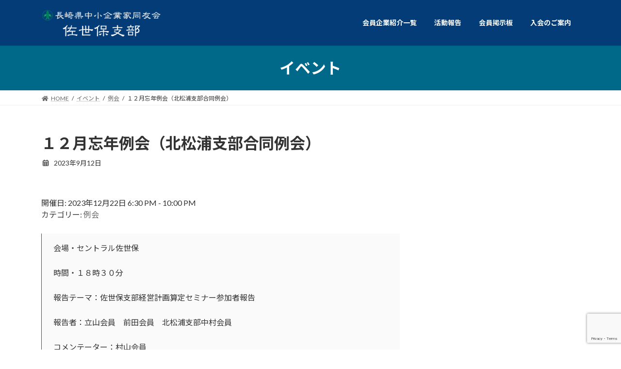

--- FILE ---
content_type: text/html; charset=UTF-8
request_url: https://doyu-sasebo.jp/xo_event/%EF%BC%91%EF%BC%92%E6%9C%88%E5%BF%98%E5%B9%B4%E4%BE%8B%E4%BC%9A%EF%BC%88%E5%8C%97%E6%9D%BE%E6%B5%A6%E6%94%AF%E9%83%A8%E5%90%88%E5%90%8C%E4%BE%8B%E4%BC%9A%EF%BC%89/
body_size: 19489
content:
<!DOCTYPE html>
<html dir="ltr" lang="ja" prefix="og: https://ogp.me/ns#">
<head>
<meta charset="utf-8">
<meta http-equiv="X-UA-Compatible" content="IE=edge">
<meta name="viewport" content="width=device-width, initial-scale=1">
<!-- Google tag (gtag.js) --><script async src="https://www.googletagmanager.com/gtag/js?id=G-P8KPN1R401"></script><script>window.dataLayer = window.dataLayer || [];function gtag(){dataLayer.push(arguments);}gtag('js', new Date());gtag('config', 'G-P8KPN1R401');</script>
<title>１２月忘年例会（北松浦支部合同例会） - 長崎県中小企業家同友会佐世保支部</title>

		<!-- All in One SEO 4.9.2 - aioseo.com -->
	<meta name="description" content="会場・セントラル佐世保 時間・１８時３０分 報告テーマ：佐世保支部経営計画算定セミナー参加者報告 報告者：立山" />
	<meta name="robots" content="max-image-preview:large" />
	<link rel="canonical" href="https://doyu-sasebo.jp/xo_event/%ef%bc%91%ef%bc%92%e6%9c%88%e5%bf%98%e5%b9%b4%e4%be%8b%e4%bc%9a%ef%bc%88%e5%8c%97%e6%9d%be%e6%b5%a6%e6%94%af%e9%83%a8%e5%90%88%e5%90%8c%e4%be%8b%e4%bc%9a%ef%bc%89/" />
	<meta name="generator" content="All in One SEO (AIOSEO) 4.9.2" />
		<meta property="og:locale" content="ja_JP" />
		<meta property="og:site_name" content="長崎県中小企業家同友会佐世保支部 - 長崎県中小企業家同友会佐世保支部" />
		<meta property="og:type" content="article" />
		<meta property="og:title" content="１２月忘年例会（北松浦支部合同例会） - 長崎県中小企業家同友会佐世保支部" />
		<meta property="og:description" content="会場・セントラル佐世保 時間・１８時３０分 報告テーマ：佐世保支部経営計画算定セミナー参加者報告 報告者：立山" />
		<meta property="og:url" content="https://doyu-sasebo.jp/xo_event/%ef%bc%91%ef%bc%92%e6%9c%88%e5%bf%98%e5%b9%b4%e4%be%8b%e4%bc%9a%ef%bc%88%e5%8c%97%e6%9d%be%e6%b5%a6%e6%94%af%e9%83%a8%e5%90%88%e5%90%8c%e4%be%8b%e4%bc%9a%ef%bc%89/" />
		<meta property="article:published_time" content="2023-09-12T13:50:35+00:00" />
		<meta property="article:modified_time" content="2023-12-13T07:22:27+00:00" />
		<meta name="twitter:card" content="summary_large_image" />
		<meta name="twitter:title" content="１２月忘年例会（北松浦支部合同例会） - 長崎県中小企業家同友会佐世保支部" />
		<meta name="twitter:description" content="会場・セントラル佐世保 時間・１８時３０分 報告テーマ：佐世保支部経営計画算定セミナー参加者報告 報告者：立山" />
		<script type="application/ld+json" class="aioseo-schema">
			{"@context":"https:\/\/schema.org","@graph":[{"@type":"BreadcrumbList","@id":"https:\/\/doyu-sasebo.jp\/xo_event\/%ef%bc%91%ef%bc%92%e6%9c%88%e5%bf%98%e5%b9%b4%e4%be%8b%e4%bc%9a%ef%bc%88%e5%8c%97%e6%9d%be%e6%b5%a6%e6%94%af%e9%83%a8%e5%90%88%e5%90%8c%e4%be%8b%e4%bc%9a%ef%bc%89\/#breadcrumblist","itemListElement":[{"@type":"ListItem","@id":"https:\/\/doyu-sasebo.jp#listItem","position":1,"name":"\u30db\u30fc\u30e0","item":"https:\/\/doyu-sasebo.jp","nextItem":{"@type":"ListItem","@id":"https:\/\/doyu-sasebo.jp\/xo_event\/#listItem","name":"\u30a4\u30d9\u30f3\u30c8"}},{"@type":"ListItem","@id":"https:\/\/doyu-sasebo.jp\/xo_event\/#listItem","position":2,"name":"\u30a4\u30d9\u30f3\u30c8","item":"https:\/\/doyu-sasebo.jp\/xo_event\/","nextItem":{"@type":"ListItem","@id":"https:\/\/doyu-sasebo.jp\/xo_event_cat\/%e4%be%8b%e4%bc%9a\/#listItem","name":"\u4f8b\u4f1a"},"previousItem":{"@type":"ListItem","@id":"https:\/\/doyu-sasebo.jp#listItem","name":"\u30db\u30fc\u30e0"}},{"@type":"ListItem","@id":"https:\/\/doyu-sasebo.jp\/xo_event_cat\/%e4%be%8b%e4%bc%9a\/#listItem","position":3,"name":"\u4f8b\u4f1a","item":"https:\/\/doyu-sasebo.jp\/xo_event_cat\/%e4%be%8b%e4%bc%9a\/","nextItem":{"@type":"ListItem","@id":"https:\/\/doyu-sasebo.jp\/xo_event\/%ef%bc%91%ef%bc%92%e6%9c%88%e5%bf%98%e5%b9%b4%e4%be%8b%e4%bc%9a%ef%bc%88%e5%8c%97%e6%9d%be%e6%b5%a6%e6%94%af%e9%83%a8%e5%90%88%e5%90%8c%e4%be%8b%e4%bc%9a%ef%bc%89\/#listItem","name":"\uff11\uff12\u6708\u5fd8\u5e74\u4f8b\u4f1a\uff08\u5317\u677e\u6d66\u652f\u90e8\u5408\u540c\u4f8b\u4f1a\uff09"},"previousItem":{"@type":"ListItem","@id":"https:\/\/doyu-sasebo.jp\/xo_event\/#listItem","name":"\u30a4\u30d9\u30f3\u30c8"}},{"@type":"ListItem","@id":"https:\/\/doyu-sasebo.jp\/xo_event\/%ef%bc%91%ef%bc%92%e6%9c%88%e5%bf%98%e5%b9%b4%e4%be%8b%e4%bc%9a%ef%bc%88%e5%8c%97%e6%9d%be%e6%b5%a6%e6%94%af%e9%83%a8%e5%90%88%e5%90%8c%e4%be%8b%e4%bc%9a%ef%bc%89\/#listItem","position":4,"name":"\uff11\uff12\u6708\u5fd8\u5e74\u4f8b\u4f1a\uff08\u5317\u677e\u6d66\u652f\u90e8\u5408\u540c\u4f8b\u4f1a\uff09","previousItem":{"@type":"ListItem","@id":"https:\/\/doyu-sasebo.jp\/xo_event_cat\/%e4%be%8b%e4%bc%9a\/#listItem","name":"\u4f8b\u4f1a"}}]},{"@type":"Organization","@id":"https:\/\/doyu-sasebo.jp\/#organization","name":"\u9577\u5d0e\u770c\u4e2d\u5c0f\u4f01\u696d\u5bb6\u540c\u53cb\u4f1a \u4f50\u4e16\u4fdd\u652f\u90e8","description":"\u9577\u5d0e\u770c\u4e2d\u5c0f\u4f01\u696d\u5bb6\u540c\u53cb\u4f1a\u4f50\u4e16\u4fdd\u652f\u90e8","url":"https:\/\/doyu-sasebo.jp\/"},{"@type":"WebPage","@id":"https:\/\/doyu-sasebo.jp\/xo_event\/%ef%bc%91%ef%bc%92%e6%9c%88%e5%bf%98%e5%b9%b4%e4%be%8b%e4%bc%9a%ef%bc%88%e5%8c%97%e6%9d%be%e6%b5%a6%e6%94%af%e9%83%a8%e5%90%88%e5%90%8c%e4%be%8b%e4%bc%9a%ef%bc%89\/#webpage","url":"https:\/\/doyu-sasebo.jp\/xo_event\/%ef%bc%91%ef%bc%92%e6%9c%88%e5%bf%98%e5%b9%b4%e4%be%8b%e4%bc%9a%ef%bc%88%e5%8c%97%e6%9d%be%e6%b5%a6%e6%94%af%e9%83%a8%e5%90%88%e5%90%8c%e4%be%8b%e4%bc%9a%ef%bc%89\/","name":"\uff11\uff12\u6708\u5fd8\u5e74\u4f8b\u4f1a\uff08\u5317\u677e\u6d66\u652f\u90e8\u5408\u540c\u4f8b\u4f1a\uff09 - \u9577\u5d0e\u770c\u4e2d\u5c0f\u4f01\u696d\u5bb6\u540c\u53cb\u4f1a\u4f50\u4e16\u4fdd\u652f\u90e8","description":"\u4f1a\u5834\u30fb\u30bb\u30f3\u30c8\u30e9\u30eb\u4f50\u4e16\u4fdd \u6642\u9593\u30fb\uff11\uff18\u6642\uff13\uff10\u5206 \u5831\u544a\u30c6\u30fc\u30de\uff1a\u4f50\u4e16\u4fdd\u652f\u90e8\u7d4c\u55b6\u8a08\u753b\u7b97\u5b9a\u30bb\u30df\u30ca\u30fc\u53c2\u52a0\u8005\u5831\u544a \u5831\u544a\u8005\uff1a\u7acb\u5c71","inLanguage":"ja","isPartOf":{"@id":"https:\/\/doyu-sasebo.jp\/#website"},"breadcrumb":{"@id":"https:\/\/doyu-sasebo.jp\/xo_event\/%ef%bc%91%ef%bc%92%e6%9c%88%e5%bf%98%e5%b9%b4%e4%be%8b%e4%bc%9a%ef%bc%88%e5%8c%97%e6%9d%be%e6%b5%a6%e6%94%af%e9%83%a8%e5%90%88%e5%90%8c%e4%be%8b%e4%bc%9a%ef%bc%89\/#breadcrumblist"},"datePublished":"2023-09-12T22:50:35+09:00","dateModified":"2023-12-13T16:22:27+09:00"},{"@type":"WebSite","@id":"https:\/\/doyu-sasebo.jp\/#website","url":"https:\/\/doyu-sasebo.jp\/","name":"\u9577\u5d0e\u770c\u4e2d\u5c0f\u4f01\u696d\u5bb6\u540c\u53cb\u4f1a \u4f50\u4e16\u4fdd\u652f\u90e8","description":"\u9577\u5d0e\u770c\u4e2d\u5c0f\u4f01\u696d\u5bb6\u540c\u53cb\u4f1a\u4f50\u4e16\u4fdd\u652f\u90e8","inLanguage":"ja","publisher":{"@id":"https:\/\/doyu-sasebo.jp\/#organization"}}]}
		</script>
		<!-- All in One SEO -->

<link rel='dns-prefetch' href='//www.googletagmanager.com' />
<link rel="alternate" type="application/rss+xml" title="長崎県中小企業家同友会佐世保支部 &raquo; フィード" href="https://doyu-sasebo.jp/feed/" />
<link rel="alternate" type="application/rss+xml" title="長崎県中小企業家同友会佐世保支部 &raquo; コメントフィード" href="https://doyu-sasebo.jp/comments/feed/" />
<link rel="alternate" title="oEmbed (JSON)" type="application/json+oembed" href="https://doyu-sasebo.jp/wp-json/oembed/1.0/embed?url=https%3A%2F%2Fdoyu-sasebo.jp%2Fxo_event%2F%25ef%25bc%2591%25ef%25bc%2592%25e6%259c%2588%25e5%25bf%2598%25e5%25b9%25b4%25e4%25be%258b%25e4%25bc%259a%25ef%25bc%2588%25e5%258c%2597%25e6%259d%25be%25e6%25b5%25a6%25e6%2594%25af%25e9%2583%25a8%25e5%2590%2588%25e5%2590%258c%25e4%25be%258b%25e4%25bc%259a%25ef%25bc%2589%2F" />
<link rel="alternate" title="oEmbed (XML)" type="text/xml+oembed" href="https://doyu-sasebo.jp/wp-json/oembed/1.0/embed?url=https%3A%2F%2Fdoyu-sasebo.jp%2Fxo_event%2F%25ef%25bc%2591%25ef%25bc%2592%25e6%259c%2588%25e5%25bf%2598%25e5%25b9%25b4%25e4%25be%258b%25e4%25bc%259a%25ef%25bc%2588%25e5%258c%2597%25e6%259d%25be%25e6%25b5%25a6%25e6%2594%25af%25e9%2583%25a8%25e5%2590%2588%25e5%2590%258c%25e4%25be%258b%25e4%25bc%259a%25ef%25bc%2589%2F&#038;format=xml" />
<meta name="description" content="会場・セントラル佐世保時間・１８時３０分報告テーマ：佐世保支部経営計画算定セミナー参加者報告報告者：立山会員　前田会員　北松浦支部中村会員コメンテーター：村山会員座長：島浦会員来賓：宮島佐世保市長&nbsp;" /><style id='wp-img-auto-sizes-contain-inline-css' type='text/css'>
img:is([sizes=auto i],[sizes^="auto," i]){contain-intrinsic-size:3000px 1500px}
/*# sourceURL=wp-img-auto-sizes-contain-inline-css */
</style>
<link rel='preload' id='vkExUnit_common_style-css-preload' href='https://doyu-sasebo.jp/doyu-site/wp-content/plugins/vk-all-in-one-expansion-unit/assets/css/vkExUnit_style.css?ver=9.113.0.1' as='style' onload="this.onload=null;this.rel='stylesheet'"/>
<link rel='stylesheet' id='vkExUnit_common_style-css' href='https://doyu-sasebo.jp/doyu-site/wp-content/plugins/vk-all-in-one-expansion-unit/assets/css/vkExUnit_style.css?ver=9.113.0.1' media='print' onload="this.media='all'; this.onload=null;">
<style id='vkExUnit_common_style-inline-css' type='text/css'>
:root {--ver_page_top_button_url:url(https://doyu-sasebo.jp/doyu-site/wp-content/plugins/vk-all-in-one-expansion-unit/assets/images/to-top-btn-icon.svg);}@font-face {font-weight: normal;font-style: normal;font-family: "vk_sns";src: url("https://doyu-sasebo.jp/doyu-site/wp-content/plugins/vk-all-in-one-expansion-unit/inc/sns/icons/fonts/vk_sns.eot?-bq20cj");src: url("https://doyu-sasebo.jp/doyu-site/wp-content/plugins/vk-all-in-one-expansion-unit/inc/sns/icons/fonts/vk_sns.eot?#iefix-bq20cj") format("embedded-opentype"),url("https://doyu-sasebo.jp/doyu-site/wp-content/plugins/vk-all-in-one-expansion-unit/inc/sns/icons/fonts/vk_sns.woff?-bq20cj") format("woff"),url("https://doyu-sasebo.jp/doyu-site/wp-content/plugins/vk-all-in-one-expansion-unit/inc/sns/icons/fonts/vk_sns.ttf?-bq20cj") format("truetype"),url("https://doyu-sasebo.jp/doyu-site/wp-content/plugins/vk-all-in-one-expansion-unit/inc/sns/icons/fonts/vk_sns.svg?-bq20cj#vk_sns") format("svg");}
.veu_promotion-alert__content--text {border: 1px solid rgba(0,0,0,0.125);padding: 0.5em 1em;border-radius: var(--vk-size-radius);margin-bottom: var(--vk-margin-block-bottom);font-size: 0.875rem;}/* Alert Content部分に段落タグを入れた場合に最後の段落の余白を0にする */.veu_promotion-alert__content--text p:last-of-type{margin-bottom:0;margin-top: 0;}
/*# sourceURL=vkExUnit_common_style-inline-css */
</style>
<link rel='preload' id='hfe-widgets-style-css-preload' href='https://doyu-sasebo.jp/doyu-site/wp-content/plugins/header-footer-elementor/inc/widgets-css/frontend.css?ver=2.7.1' as='style' onload="this.onload=null;this.rel='stylesheet'"/>
<link rel='stylesheet' id='hfe-widgets-style-css' href='https://doyu-sasebo.jp/doyu-site/wp-content/plugins/header-footer-elementor/inc/widgets-css/frontend.css?ver=2.7.1' media='print' onload="this.media='all'; this.onload=null;">
<style id='wp-emoji-styles-inline-css' type='text/css'>

	img.wp-smiley, img.emoji {
		display: inline !important;
		border: none !important;
		box-shadow: none !important;
		height: 1em !important;
		width: 1em !important;
		margin: 0 0.07em !important;
		vertical-align: -0.1em !important;
		background: none !important;
		padding: 0 !important;
	}
/*# sourceURL=wp-emoji-styles-inline-css */
</style>
<link rel='preload' id='wp-block-library-css-preload' href='https://doyu-sasebo.jp/doyu-site/wp-includes/css/dist/block-library/style.min.css?ver=6.9' as='style' onload="this.onload=null;this.rel='stylesheet'"/>
<link rel='stylesheet' id='wp-block-library-css' href='https://doyu-sasebo.jp/doyu-site/wp-includes/css/dist/block-library/style.min.css?ver=6.9' media='print' onload="this.media='all'; this.onload=null;">
<style id='wp-block-library-inline-css' type='text/css'>
/* VK Color Palettes */:root{ --vk-color-primary:#006888}:root .has-vk-color-primary-color { color:var(--vk-color-primary); }:root .has-vk-color-primary-background-color { background-color:var(--vk-color-primary); }:root{ --vk-color-primary-dark:#00536d}:root .has-vk-color-primary-dark-color { color:var(--vk-color-primary-dark); }:root .has-vk-color-primary-dark-background-color { background-color:var(--vk-color-primary-dark); }:root{ --vk-color-primary-vivid:#007296}:root .has-vk-color-primary-vivid-color { color:var(--vk-color-primary-vivid); }:root .has-vk-color-primary-vivid-background-color { background-color:var(--vk-color-primary-vivid); }
/*# sourceURL=wp-block-library-inline-css */
</style>
<style id='classic-theme-styles-inline-css' type='text/css'>
/*! This file is auto-generated */
.wp-block-button__link{color:#fff;background-color:#32373c;border-radius:9999px;box-shadow:none;text-decoration:none;padding:calc(.667em + 2px) calc(1.333em + 2px);font-size:1.125em}.wp-block-file__button{background:#32373c;color:#fff;text-decoration:none}
/*# sourceURL=/wp-includes/css/classic-themes.min.css */
</style>
<link rel='preload' id='aioseo/css/src/vue/standalone/blocks/table-of-contents/global.scss-css-preload' href='https://doyu-sasebo.jp/doyu-site/wp-content/plugins/all-in-one-seo-pack/dist/Lite/assets/css/table-of-contents/global.e90f6d47.css?ver=4.9.2' as='style' onload="this.onload=null;this.rel='stylesheet'"/>
<link rel='stylesheet' id='aioseo/css/src/vue/standalone/blocks/table-of-contents/global.scss-css' href='https://doyu-sasebo.jp/doyu-site/wp-content/plugins/all-in-one-seo-pack/dist/Lite/assets/css/table-of-contents/global.e90f6d47.css?ver=4.9.2' media='print' onload="this.media='all'; this.onload=null;">
<style id='xo-event-calendar-event-calendar-style-inline-css' type='text/css'>
.xo-event-calendar{font-family:Helvetica Neue,Helvetica,Hiragino Kaku Gothic ProN,Meiryo,MS PGothic,sans-serif;overflow:auto;position:relative}.xo-event-calendar td,.xo-event-calendar th{padding:0!important}.xo-event-calendar .calendar:nth-child(n+2) .month-next,.xo-event-calendar .calendar:nth-child(n+2) .month-prev{visibility:hidden}.xo-event-calendar table{background-color:transparent;border-collapse:separate;border-spacing:0;color:#333;margin:0;padding:0;table-layout:fixed;width:100%}.xo-event-calendar table caption,.xo-event-calendar table tbody,.xo-event-calendar table td,.xo-event-calendar table tfoot,.xo-event-calendar table th,.xo-event-calendar table thead,.xo-event-calendar table tr{background:transparent;border:0;margin:0;opacity:1;outline:0;padding:0;vertical-align:baseline}.xo-event-calendar table table tr{display:table-row}.xo-event-calendar table table td,.xo-event-calendar table table th{display:table-cell;padding:0}.xo-event-calendar table.xo-month{border:1px solid #ccc;border-right-width:0;margin:0 0 8px;padding:0}.xo-event-calendar table.xo-month td,.xo-event-calendar table.xo-month th{background-color:#fff;border:1px solid #ccc;padding:0}.xo-event-calendar table.xo-month caption{caption-side:top}.xo-event-calendar table.xo-month .month-header{display:flex;flex-flow:wrap;justify-content:center;margin:4px 0}.xo-event-calendar table.xo-month .month-header>span{flex-grow:1;text-align:center}.xo-event-calendar table.xo-month button{background-color:transparent;border:0;box-shadow:none;color:#333;cursor:pointer;margin:0;overflow:hidden;padding:0;text-shadow:none;width:38px}.xo-event-calendar table.xo-month button[disabled]{cursor:default;opacity:.3}.xo-event-calendar table.xo-month button>span{text-align:center;vertical-align:middle}.xo-event-calendar table.xo-month button span.nav-prev{border-bottom:2px solid #333;border-left:2px solid #333;display:inline-block;font-size:0;height:13px;transform:rotate(45deg);width:13px}.xo-event-calendar table.xo-month button span.nav-next{border-right:2px solid #333;border-top:2px solid #333;display:inline-block;font-size:0;height:13px;transform:rotate(45deg);width:13px}.xo-event-calendar table.xo-month button:hover span.nav-next,.xo-event-calendar table.xo-month button:hover span.nav-prev{border-width:3px}.xo-event-calendar table.xo-month>thead th{border-width:0 1px 0 0;color:#333;font-size:.9em;font-weight:700;padding:1px 0;text-align:center}.xo-event-calendar table.xo-month>thead th.sunday{color:#d00}.xo-event-calendar table.xo-month>thead th.saturday{color:#00d}.xo-event-calendar table.xo-month .month-week{border:0;overflow:hidden;padding:0;position:relative;width:100%}.xo-event-calendar table.xo-month .month-week table{border:0;margin:0;padding:0}.xo-event-calendar table.xo-month .month-dayname{border-width:1px 0 0 1px;bottom:0;left:0;position:absolute;right:0;top:0}.xo-event-calendar table.xo-month .month-dayname td{border-width:1px 1px 0 0;padding:0}.xo-event-calendar table.xo-month .month-dayname td div{border-width:1px 1px 0 0;font-size:100%;height:1000px;line-height:1.2em;padding:4px;text-align:right}.xo-event-calendar table.xo-month .month-dayname td div.other-month{opacity:.6}.xo-event-calendar table.xo-month .month-dayname td div.today{color:#00d;font-weight:700}.xo-event-calendar table.xo-month .month-dayname-space{height:1.5em;position:relative;top:0}.xo-event-calendar table.xo-month .month-event{background-color:transparent;position:relative;top:0}.xo-event-calendar table.xo-month .month-event td{background-color:transparent;border-width:0 1px 0 0;padding:0 1px 2px}.xo-event-calendar table.xo-month .month-event-space{background-color:transparent;height:1.5em}.xo-event-calendar table.xo-month .month-event-space td{border-width:0 1px 0 0}.xo-event-calendar table.xo-month .month-event tr,.xo-event-calendar table.xo-month .month-event-space tr{background-color:transparent}.xo-event-calendar table.xo-month .month-event-title{background-color:#ccc;border-radius:3px;color:#666;display:block;font-size:.8em;margin:1px;overflow:hidden;padding:0 4px;text-align:left;white-space:nowrap}.xo-event-calendar p.holiday-title{font-size:90%;margin:0;padding:2px 0;vertical-align:middle}.xo-event-calendar p.holiday-title span{border:1px solid #ccc;margin:0 6px 0 0;padding:0 0 0 18px}.xo-event-calendar .loading-animation{left:50%;margin:-20px 0 0 -20px;position:absolute;top:50%}@media(min-width:600px){.xo-event-calendar .calendars.columns-2{-moz-column-gap:15px;column-gap:15px;display:grid;grid-template-columns:repeat(2,1fr);row-gap:5px}.xo-event-calendar .calendars.columns-2 .month-next,.xo-event-calendar .calendars.columns-2 .month-prev{visibility:hidden}.xo-event-calendar .calendars.columns-2 .calendar:first-child .month-prev,.xo-event-calendar .calendars.columns-2 .calendar:nth-child(2) .month-next{visibility:visible}.xo-event-calendar .calendars.columns-3{-moz-column-gap:15px;column-gap:15px;display:grid;grid-template-columns:repeat(3,1fr);row-gap:5px}.xo-event-calendar .calendars.columns-3 .month-next,.xo-event-calendar .calendars.columns-3 .month-prev{visibility:hidden}.xo-event-calendar .calendars.columns-3 .calendar:first-child .month-prev,.xo-event-calendar .calendars.columns-3 .calendar:nth-child(3) .month-next{visibility:visible}.xo-event-calendar .calendars.columns-4{-moz-column-gap:15px;column-gap:15px;display:grid;grid-template-columns:repeat(4,1fr);row-gap:5px}.xo-event-calendar .calendars.columns-4 .month-next,.xo-event-calendar .calendars.columns-4 .month-prev{visibility:hidden}.xo-event-calendar .calendars.columns-4 .calendar:first-child .month-prev,.xo-event-calendar .calendars.columns-4 .calendar:nth-child(4) .month-next{visibility:visible}}.xo-event-calendar.xo-calendar-loading .xo-months{opacity:.5}.xo-event-calendar.xo-calendar-loading .loading-animation{animation:loadingCircRot .8s linear infinite;border:5px solid rgba(0,0,0,.2);border-radius:50%;border-top-color:#4285f4;height:40px;width:40px}@keyframes loadingCircRot{0%{transform:rotate(0deg)}to{transform:rotate(359deg)}}.xo-event-calendar.is-style-legacy table.xo-month .month-header>span{font-size:120%;line-height:28px}.xo-event-calendar.is-style-regular table.xo-month button:not(:hover):not(:active):not(.has-background){background-color:transparent;color:#333}.xo-event-calendar.is-style-regular table.xo-month button>span{text-align:center;vertical-align:middle}.xo-event-calendar.is-style-regular table.xo-month button>span:not(.dashicons){font-size:2em;overflow:hidden;text-indent:100%;white-space:nowrap}.xo-event-calendar.is-style-regular table.xo-month .month-next,.xo-event-calendar.is-style-regular table.xo-month .month-prev{height:2em;width:2em}.xo-event-calendar.is-style-regular table.xo-month .month-header{align-items:center;display:flex;justify-content:center;padding:.2em 0}.xo-event-calendar.is-style-regular table.xo-month .month-header .calendar-caption{flex-grow:1}.xo-event-calendar.is-style-regular table.xo-month .month-header>span{font-size:1.1em}.xo-event-calendar.is-style-regular table.xo-month>thead th{background:#fafafa;font-size:.8em}.xo-event-calendar.is-style-regular table.xo-month .month-dayname td div{font-size:1em;padding:.2em}.xo-event-calendar.is-style-regular table.xo-month .month-dayname td div.today{color:#339;font-weight:700}.xo-event-calendar.is-style-regular .holiday-titles{display:inline-flex;flex-wrap:wrap;gap:.25em 1em}.xo-event-calendar.is-style-regular p.holiday-title{font-size:.875em;margin:0 0 .5em}.xo-event-calendar.is-style-regular p.holiday-title span{margin:0 .25em 0 0;padding:0 0 0 1.25em}

/*# sourceURL=https://doyu-sasebo.jp/doyu-site/wp-content/plugins/xo-event-calendar/build/event-calendar/style-index.css */
</style>
<style id='xo-event-calendar-simple-calendar-style-inline-css' type='text/css'>
.xo-simple-calendar{box-sizing:border-box;font-family:Helvetica Neue,Helvetica,Hiragino Kaku Gothic ProN,Meiryo,MS PGothic,sans-serif;margin:0;padding:0;position:relative}.xo-simple-calendar td,.xo-simple-calendar th{padding:0!important}.xo-simple-calendar .calendar:nth-child(n+2) .month-next,.xo-simple-calendar .calendar:nth-child(n+2) .month-prev{visibility:hidden}.xo-simple-calendar .calendar table.month{border:0;border-collapse:separate;border-spacing:1px;box-sizing:border-box;margin:0 0 .5em;min-width:auto;outline:0;padding:0;table-layout:fixed;width:100%}.xo-simple-calendar .calendar table.month caption,.xo-simple-calendar .calendar table.month tbody,.xo-simple-calendar .calendar table.month td,.xo-simple-calendar .calendar table.month tfoot,.xo-simple-calendar .calendar table.month th,.xo-simple-calendar .calendar table.month thead,.xo-simple-calendar .calendar table.month tr{background:transparent;border:0;margin:0;opacity:1;outline:0;padding:0;vertical-align:baseline}.xo-simple-calendar .calendar table.month caption{caption-side:top;font-size:1.1em}.xo-simple-calendar .calendar table.month .month-header{align-items:center;display:flex;justify-content:center;width:100%}.xo-simple-calendar .calendar table.month .month-header .month-title{flex-grow:1;font-size:1em;font-weight:400;letter-spacing:.1em;line-height:1em;padding:0;text-align:center}.xo-simple-calendar .calendar table.month .month-header button{background:none;background-color:transparent;border:0;font-size:1.4em;line-height:1.4em;margin:0;outline-offset:0;padding:0;width:1.4em}.xo-simple-calendar .calendar table.month .month-header button:not(:hover):not(:active):not(.has-background){background-color:transparent}.xo-simple-calendar .calendar table.month .month-header button:hover{opacity:.6}.xo-simple-calendar .calendar table.month .month-header button:disabled{cursor:auto;opacity:.3}.xo-simple-calendar .calendar table.month .month-header .month-next,.xo-simple-calendar .calendar table.month .month-header .month-prev{background-color:transparent;color:#333;cursor:pointer}.xo-simple-calendar .calendar table.month tr{background:transparent;border:0;outline:0}.xo-simple-calendar .calendar table.month td,.xo-simple-calendar .calendar table.month th{background:transparent;border:0;outline:0;text-align:center;vertical-align:middle;word-break:normal}.xo-simple-calendar .calendar table.month th{font-size:.8em;font-weight:700}.xo-simple-calendar .calendar table.month td{font-size:1em;font-weight:400}.xo-simple-calendar .calendar table.month .day.holiday{color:#333}.xo-simple-calendar .calendar table.month .day.other{opacity:.3}.xo-simple-calendar .calendar table.month .day>span{box-sizing:border-box;display:inline-block;padding:.2em;width:100%}.xo-simple-calendar .calendar table.month th>span{color:#333}.xo-simple-calendar .calendar table.month .day.sun>span,.xo-simple-calendar .calendar table.month th.sun>span{color:#ec0220}.xo-simple-calendar .calendar table.month .day.sat>span,.xo-simple-calendar .calendar table.month th.sat>span{color:#0069de}.xo-simple-calendar .calendars-footer{margin:.5em;padding:0}.xo-simple-calendar .calendars-footer ul.holiday-titles{border:0;display:inline-flex;flex-wrap:wrap;gap:.25em 1em;margin:0;outline:0;padding:0}.xo-simple-calendar .calendars-footer ul.holiday-titles li{border:0;list-style:none;margin:0;outline:0;padding:0}.xo-simple-calendar .calendars-footer ul.holiday-titles li:after,.xo-simple-calendar .calendars-footer ul.holiday-titles li:before{content:none}.xo-simple-calendar .calendars-footer ul.holiday-titles .mark{border-radius:50%;display:inline-block;height:1.2em;vertical-align:middle;width:1.2em}.xo-simple-calendar .calendars-footer ul.holiday-titles .title{font-size:.7em;vertical-align:middle}@media(min-width:600px){.xo-simple-calendar .calendars.columns-2{-moz-column-gap:15px;column-gap:15px;display:grid;grid-template-columns:repeat(2,1fr);row-gap:5px}.xo-simple-calendar .calendars.columns-2 .month-next,.xo-simple-calendar .calendars.columns-2 .month-prev{visibility:hidden}.xo-simple-calendar .calendars.columns-2 .calendar:first-child .month-prev,.xo-simple-calendar .calendars.columns-2 .calendar:nth-child(2) .month-next{visibility:visible}.xo-simple-calendar .calendars.columns-3{-moz-column-gap:15px;column-gap:15px;display:grid;grid-template-columns:repeat(3,1fr);row-gap:5px}.xo-simple-calendar .calendars.columns-3 .month-next,.xo-simple-calendar .calendars.columns-3 .month-prev{visibility:hidden}.xo-simple-calendar .calendars.columns-3 .calendar:first-child .month-prev,.xo-simple-calendar .calendars.columns-3 .calendar:nth-child(3) .month-next{visibility:visible}.xo-simple-calendar .calendars.columns-4{-moz-column-gap:15px;column-gap:15px;display:grid;grid-template-columns:repeat(4,1fr);row-gap:5px}.xo-simple-calendar .calendars.columns-4 .month-next,.xo-simple-calendar .calendars.columns-4 .month-prev{visibility:hidden}.xo-simple-calendar .calendars.columns-4 .calendar:first-child .month-prev,.xo-simple-calendar .calendars.columns-4 .calendar:nth-child(4) .month-next{visibility:visible}}.xo-simple-calendar .calendar-loading-animation{left:50%;margin:-20px 0 0 -20px;position:absolute;top:50%}.xo-simple-calendar.xo-calendar-loading .calendars{opacity:.3}.xo-simple-calendar.xo-calendar-loading .calendar-loading-animation{animation:SimpleCalendarLoadingCircRot .8s linear infinite;border:5px solid rgba(0,0,0,.2);border-radius:50%;border-top-color:#4285f4;height:40px;width:40px}@keyframes SimpleCalendarLoadingCircRot{0%{transform:rotate(0deg)}to{transform:rotate(359deg)}}.xo-simple-calendar.is-style-regular table.month{border-collapse:collapse;border-spacing:0}.xo-simple-calendar.is-style-regular table.month tr{border:0}.xo-simple-calendar.is-style-regular table.month .day>span{border-radius:50%;line-height:2em;padding:.1em;width:2.2em}.xo-simple-calendar.is-style-frame table.month{background:transparent;border-collapse:collapse;border-spacing:0}.xo-simple-calendar.is-style-frame table.month thead tr{background:#eee}.xo-simple-calendar.is-style-frame table.month tbody tr{background:#fff}.xo-simple-calendar.is-style-frame table.month td,.xo-simple-calendar.is-style-frame table.month th{border:1px solid #ccc}.xo-simple-calendar.is-style-frame .calendars-footer{margin:8px 0}.xo-simple-calendar.is-style-frame .calendars-footer ul.holiday-titles .mark{border:1px solid #ccc;border-radius:0}

/*# sourceURL=https://doyu-sasebo.jp/doyu-site/wp-content/plugins/xo-event-calendar/build/simple-calendar/style-index.css */
</style>
<style id='global-styles-inline-css' type='text/css'>
:root{--wp--preset--aspect-ratio--square: 1;--wp--preset--aspect-ratio--4-3: 4/3;--wp--preset--aspect-ratio--3-4: 3/4;--wp--preset--aspect-ratio--3-2: 3/2;--wp--preset--aspect-ratio--2-3: 2/3;--wp--preset--aspect-ratio--16-9: 16/9;--wp--preset--aspect-ratio--9-16: 9/16;--wp--preset--color--black: #000000;--wp--preset--color--cyan-bluish-gray: #abb8c3;--wp--preset--color--white: #ffffff;--wp--preset--color--pale-pink: #f78da7;--wp--preset--color--vivid-red: #cf2e2e;--wp--preset--color--luminous-vivid-orange: #ff6900;--wp--preset--color--luminous-vivid-amber: #fcb900;--wp--preset--color--light-green-cyan: #7bdcb5;--wp--preset--color--vivid-green-cyan: #00d084;--wp--preset--color--pale-cyan-blue: #8ed1fc;--wp--preset--color--vivid-cyan-blue: #0693e3;--wp--preset--color--vivid-purple: #9b51e0;--wp--preset--gradient--vivid-cyan-blue-to-vivid-purple: linear-gradient(135deg,rgba(6,147,227,1) 0%,rgb(155,81,224) 100%);--wp--preset--gradient--light-green-cyan-to-vivid-green-cyan: linear-gradient(135deg,rgb(122,220,180) 0%,rgb(0,208,130) 100%);--wp--preset--gradient--luminous-vivid-amber-to-luminous-vivid-orange: linear-gradient(135deg,rgba(252,185,0,1) 0%,rgba(255,105,0,1) 100%);--wp--preset--gradient--luminous-vivid-orange-to-vivid-red: linear-gradient(135deg,rgba(255,105,0,1) 0%,rgb(207,46,46) 100%);--wp--preset--gradient--very-light-gray-to-cyan-bluish-gray: linear-gradient(135deg,rgb(238,238,238) 0%,rgb(169,184,195) 100%);--wp--preset--gradient--cool-to-warm-spectrum: linear-gradient(135deg,rgb(74,234,220) 0%,rgb(151,120,209) 20%,rgb(207,42,186) 40%,rgb(238,44,130) 60%,rgb(251,105,98) 80%,rgb(254,248,76) 100%);--wp--preset--gradient--blush-light-purple: linear-gradient(135deg,rgb(255,206,236) 0%,rgb(152,150,240) 100%);--wp--preset--gradient--blush-bordeaux: linear-gradient(135deg,rgb(254,205,165) 0%,rgb(254,45,45) 50%,rgb(107,0,62) 100%);--wp--preset--gradient--luminous-dusk: linear-gradient(135deg,rgb(255,203,112) 0%,rgb(199,81,192) 50%,rgb(65,88,208) 100%);--wp--preset--gradient--pale-ocean: linear-gradient(135deg,rgb(255,245,203) 0%,rgb(182,227,212) 50%,rgb(51,167,181) 100%);--wp--preset--gradient--electric-grass: linear-gradient(135deg,rgb(202,248,128) 0%,rgb(113,206,126) 100%);--wp--preset--gradient--midnight: linear-gradient(135deg,rgb(2,3,129) 0%,rgb(40,116,252) 100%);--wp--preset--gradient--vivid-green-cyan-to-vivid-cyan-blue: linear-gradient(135deg,rgba(0,208,132,1) 0%,rgba(6,147,227,1) 100%);--wp--preset--font-size--small: 14px;--wp--preset--font-size--medium: 20px;--wp--preset--font-size--large: 24px;--wp--preset--font-size--x-large: 42px;--wp--preset--font-size--regular: 16px;--wp--preset--font-size--huge: 36px;--wp--preset--spacing--20: 0.44rem;--wp--preset--spacing--30: 0.67rem;--wp--preset--spacing--40: 1rem;--wp--preset--spacing--50: 1.5rem;--wp--preset--spacing--60: 2.25rem;--wp--preset--spacing--70: 3.38rem;--wp--preset--spacing--80: 5.06rem;--wp--preset--shadow--natural: 6px 6px 9px rgba(0, 0, 0, 0.2);--wp--preset--shadow--deep: 12px 12px 50px rgba(0, 0, 0, 0.4);--wp--preset--shadow--sharp: 6px 6px 0px rgba(0, 0, 0, 0.2);--wp--preset--shadow--outlined: 6px 6px 0px -3px rgb(255, 255, 255), 6px 6px rgb(0, 0, 0);--wp--preset--shadow--crisp: 6px 6px 0px rgb(0, 0, 0);}:where(.is-layout-flex){gap: 0.5em;}:where(.is-layout-grid){gap: 0.5em;}body .is-layout-flex{display: flex;}.is-layout-flex{flex-wrap: wrap;align-items: center;}.is-layout-flex > :is(*, div){margin: 0;}body .is-layout-grid{display: grid;}.is-layout-grid > :is(*, div){margin: 0;}:where(.wp-block-columns.is-layout-flex){gap: 2em;}:where(.wp-block-columns.is-layout-grid){gap: 2em;}:where(.wp-block-post-template.is-layout-flex){gap: 1.25em;}:where(.wp-block-post-template.is-layout-grid){gap: 1.25em;}.has-black-color{color: var(--wp--preset--color--black) !important;}.has-cyan-bluish-gray-color{color: var(--wp--preset--color--cyan-bluish-gray) !important;}.has-white-color{color: var(--wp--preset--color--white) !important;}.has-pale-pink-color{color: var(--wp--preset--color--pale-pink) !important;}.has-vivid-red-color{color: var(--wp--preset--color--vivid-red) !important;}.has-luminous-vivid-orange-color{color: var(--wp--preset--color--luminous-vivid-orange) !important;}.has-luminous-vivid-amber-color{color: var(--wp--preset--color--luminous-vivid-amber) !important;}.has-light-green-cyan-color{color: var(--wp--preset--color--light-green-cyan) !important;}.has-vivid-green-cyan-color{color: var(--wp--preset--color--vivid-green-cyan) !important;}.has-pale-cyan-blue-color{color: var(--wp--preset--color--pale-cyan-blue) !important;}.has-vivid-cyan-blue-color{color: var(--wp--preset--color--vivid-cyan-blue) !important;}.has-vivid-purple-color{color: var(--wp--preset--color--vivid-purple) !important;}.has-black-background-color{background-color: var(--wp--preset--color--black) !important;}.has-cyan-bluish-gray-background-color{background-color: var(--wp--preset--color--cyan-bluish-gray) !important;}.has-white-background-color{background-color: var(--wp--preset--color--white) !important;}.has-pale-pink-background-color{background-color: var(--wp--preset--color--pale-pink) !important;}.has-vivid-red-background-color{background-color: var(--wp--preset--color--vivid-red) !important;}.has-luminous-vivid-orange-background-color{background-color: var(--wp--preset--color--luminous-vivid-orange) !important;}.has-luminous-vivid-amber-background-color{background-color: var(--wp--preset--color--luminous-vivid-amber) !important;}.has-light-green-cyan-background-color{background-color: var(--wp--preset--color--light-green-cyan) !important;}.has-vivid-green-cyan-background-color{background-color: var(--wp--preset--color--vivid-green-cyan) !important;}.has-pale-cyan-blue-background-color{background-color: var(--wp--preset--color--pale-cyan-blue) !important;}.has-vivid-cyan-blue-background-color{background-color: var(--wp--preset--color--vivid-cyan-blue) !important;}.has-vivid-purple-background-color{background-color: var(--wp--preset--color--vivid-purple) !important;}.has-black-border-color{border-color: var(--wp--preset--color--black) !important;}.has-cyan-bluish-gray-border-color{border-color: var(--wp--preset--color--cyan-bluish-gray) !important;}.has-white-border-color{border-color: var(--wp--preset--color--white) !important;}.has-pale-pink-border-color{border-color: var(--wp--preset--color--pale-pink) !important;}.has-vivid-red-border-color{border-color: var(--wp--preset--color--vivid-red) !important;}.has-luminous-vivid-orange-border-color{border-color: var(--wp--preset--color--luminous-vivid-orange) !important;}.has-luminous-vivid-amber-border-color{border-color: var(--wp--preset--color--luminous-vivid-amber) !important;}.has-light-green-cyan-border-color{border-color: var(--wp--preset--color--light-green-cyan) !important;}.has-vivid-green-cyan-border-color{border-color: var(--wp--preset--color--vivid-green-cyan) !important;}.has-pale-cyan-blue-border-color{border-color: var(--wp--preset--color--pale-cyan-blue) !important;}.has-vivid-cyan-blue-border-color{border-color: var(--wp--preset--color--vivid-cyan-blue) !important;}.has-vivid-purple-border-color{border-color: var(--wp--preset--color--vivid-purple) !important;}.has-vivid-cyan-blue-to-vivid-purple-gradient-background{background: var(--wp--preset--gradient--vivid-cyan-blue-to-vivid-purple) !important;}.has-light-green-cyan-to-vivid-green-cyan-gradient-background{background: var(--wp--preset--gradient--light-green-cyan-to-vivid-green-cyan) !important;}.has-luminous-vivid-amber-to-luminous-vivid-orange-gradient-background{background: var(--wp--preset--gradient--luminous-vivid-amber-to-luminous-vivid-orange) !important;}.has-luminous-vivid-orange-to-vivid-red-gradient-background{background: var(--wp--preset--gradient--luminous-vivid-orange-to-vivid-red) !important;}.has-very-light-gray-to-cyan-bluish-gray-gradient-background{background: var(--wp--preset--gradient--very-light-gray-to-cyan-bluish-gray) !important;}.has-cool-to-warm-spectrum-gradient-background{background: var(--wp--preset--gradient--cool-to-warm-spectrum) !important;}.has-blush-light-purple-gradient-background{background: var(--wp--preset--gradient--blush-light-purple) !important;}.has-blush-bordeaux-gradient-background{background: var(--wp--preset--gradient--blush-bordeaux) !important;}.has-luminous-dusk-gradient-background{background: var(--wp--preset--gradient--luminous-dusk) !important;}.has-pale-ocean-gradient-background{background: var(--wp--preset--gradient--pale-ocean) !important;}.has-electric-grass-gradient-background{background: var(--wp--preset--gradient--electric-grass) !important;}.has-midnight-gradient-background{background: var(--wp--preset--gradient--midnight) !important;}.has-small-font-size{font-size: var(--wp--preset--font-size--small) !important;}.has-medium-font-size{font-size: var(--wp--preset--font-size--medium) !important;}.has-large-font-size{font-size: var(--wp--preset--font-size--large) !important;}.has-x-large-font-size{font-size: var(--wp--preset--font-size--x-large) !important;}
:where(.wp-block-post-template.is-layout-flex){gap: 1.25em;}:where(.wp-block-post-template.is-layout-grid){gap: 1.25em;}
:where(.wp-block-term-template.is-layout-flex){gap: 1.25em;}:where(.wp-block-term-template.is-layout-grid){gap: 1.25em;}
:where(.wp-block-columns.is-layout-flex){gap: 2em;}:where(.wp-block-columns.is-layout-grid){gap: 2em;}
:root :where(.wp-block-pullquote){font-size: 1.5em;line-height: 1.6;}
/*# sourceURL=global-styles-inline-css */
</style>
<link rel='preload' id='contact-form-7-css-preload' href='https://doyu-sasebo.jp/doyu-site/wp-content/plugins/contact-form-7/includes/css/styles.css?ver=6.1.4' as='style' onload="this.onload=null;this.rel='stylesheet'"/>
<link rel='stylesheet' id='contact-form-7-css' href='https://doyu-sasebo.jp/doyu-site/wp-content/plugins/contact-form-7/includes/css/styles.css?ver=6.1.4' media='print' onload="this.media='all'; this.onload=null;">
<link rel='preload' id='hfe-style-css-preload' href='https://doyu-sasebo.jp/doyu-site/wp-content/plugins/header-footer-elementor/assets/css/header-footer-elementor.css?ver=2.7.1' as='style' onload="this.onload=null;this.rel='stylesheet'"/>
<link rel='stylesheet' id='hfe-style-css' href='https://doyu-sasebo.jp/doyu-site/wp-content/plugins/header-footer-elementor/assets/css/header-footer-elementor.css?ver=2.7.1' media='print' onload="this.media='all'; this.onload=null;">
<link rel='preload' id='elementor-frontend-css-preload' href='https://doyu-sasebo.jp/doyu-site/wp-content/uploads/elementor/css/custom-frontend.min.css?ver=1768528713' as='style' onload="this.onload=null;this.rel='stylesheet'"/>
<link rel='stylesheet' id='elementor-frontend-css' href='https://doyu-sasebo.jp/doyu-site/wp-content/uploads/elementor/css/custom-frontend.min.css?ver=1768528713' media='print' onload="this.media='all'; this.onload=null;">
<link rel='preload' id='elementor-post-5-css-preload' href='https://doyu-sasebo.jp/doyu-site/wp-content/uploads/elementor/css/post-5.css?ver=1768528713' as='style' onload="this.onload=null;this.rel='stylesheet'"/>
<link rel='stylesheet' id='elementor-post-5-css' href='https://doyu-sasebo.jp/doyu-site/wp-content/uploads/elementor/css/post-5.css?ver=1768528713' media='print' onload="this.media='all'; this.onload=null;">
<link rel='preload' id='font-awesome-5-all-css-preload' href='https://doyu-sasebo.jp/doyu-site/wp-content/plugins/elementor/assets/lib/font-awesome/css/all.min.css?ver=3.34.0' as='style' onload="this.onload=null;this.rel='stylesheet'"/>
<link rel='stylesheet' id='font-awesome-5-all-css' href='https://doyu-sasebo.jp/doyu-site/wp-content/plugins/elementor/assets/lib/font-awesome/css/all.min.css?ver=3.34.0' media='print' onload="this.media='all'; this.onload=null;">
<link rel='preload' id='font-awesome-4-shim-css-preload' href='https://doyu-sasebo.jp/doyu-site/wp-content/plugins/elementor/assets/lib/font-awesome/css/v4-shims.min.css?ver=3.34.0' as='style' onload="this.onload=null;this.rel='stylesheet'"/>
<link rel='stylesheet' id='font-awesome-4-shim-css' href='https://doyu-sasebo.jp/doyu-site/wp-content/plugins/elementor/assets/lib/font-awesome/css/v4-shims.min.css?ver=3.34.0' media='print' onload="this.media='all'; this.onload=null;">
<link rel='preload' id='xo-event-calendar-css-preload' href='https://doyu-sasebo.jp/doyu-site/wp-content/plugins/xo-event-calendar/css/xo-event-calendar.css?ver=3.2.10' as='style' onload="this.onload=null;this.rel='stylesheet'"/>
<link rel='stylesheet' id='xo-event-calendar-css' href='https://doyu-sasebo.jp/doyu-site/wp-content/plugins/xo-event-calendar/css/xo-event-calendar.css?ver=3.2.10' media='print' onload="this.media='all'; this.onload=null;">
<link rel='stylesheet' id='lightning-common-style-css' href='https://doyu-sasebo.jp/doyu-site/wp-content/themes/lightning/_g3/assets/css/style.css?ver=15.33.0' type='text/css' media='all' />
<style id='lightning-common-style-inline-css' type='text/css'>
/* Lightning */:root {--vk-color-primary:#006888;--vk-color-primary-dark:#00536d;--vk-color-primary-vivid:#007296;--g_nav_main_acc_icon_open_url:url(https://doyu-sasebo.jp/doyu-site/wp-content/themes/lightning/_g3/inc/vk-mobile-nav/package/images/vk-menu-acc-icon-open-black.svg);--g_nav_main_acc_icon_close_url: url(https://doyu-sasebo.jp/doyu-site/wp-content/themes/lightning/_g3/inc/vk-mobile-nav/package/images/vk-menu-close-black.svg);--g_nav_sub_acc_icon_open_url: url(https://doyu-sasebo.jp/doyu-site/wp-content/themes/lightning/_g3/inc/vk-mobile-nav/package/images/vk-menu-acc-icon-open-white.svg);--g_nav_sub_acc_icon_close_url: url(https://doyu-sasebo.jp/doyu-site/wp-content/themes/lightning/_g3/inc/vk-mobile-nav/package/images/vk-menu-close-white.svg);}
:root{--swiper-navigation-color: #fff;}
/* vk-mobile-nav */:root {--vk-mobile-nav-menu-btn-bg-src: url("https://doyu-sasebo.jp/doyu-site/wp-content/themes/lightning/_g3/inc/vk-mobile-nav/package/images/vk-menu-btn-black.svg");--vk-mobile-nav-menu-btn-close-bg-src: url("https://doyu-sasebo.jp/doyu-site/wp-content/themes/lightning/_g3/inc/vk-mobile-nav/package/images/vk-menu-close-black.svg");--vk-menu-acc-icon-open-black-bg-src: url("https://doyu-sasebo.jp/doyu-site/wp-content/themes/lightning/_g3/inc/vk-mobile-nav/package/images/vk-menu-acc-icon-open-black.svg");--vk-menu-acc-icon-open-white-bg-src: url("https://doyu-sasebo.jp/doyu-site/wp-content/themes/lightning/_g3/inc/vk-mobile-nav/package/images/vk-menu-acc-icon-open-white.svg");--vk-menu-acc-icon-close-black-bg-src: url("https://doyu-sasebo.jp/doyu-site/wp-content/themes/lightning/_g3/inc/vk-mobile-nav/package/images/vk-menu-close-black.svg");--vk-menu-acc-icon-close-white-bg-src: url("https://doyu-sasebo.jp/doyu-site/wp-content/themes/lightning/_g3/inc/vk-mobile-nav/package/images/vk-menu-close-white.svg");}
/*# sourceURL=lightning-common-style-inline-css */
</style>
<link rel='stylesheet' id='lightning-design-style-css' href='https://doyu-sasebo.jp/doyu-site/wp-content/themes/lightning/_g3/design-skin/origin3/css/style.css?ver=15.33.0' type='text/css' media='all' />
<style id='lightning-design-style-inline-css' type='text/css'>
.tagcloud a:before { font-family: "Font Awesome 7 Free";content: "\f02b";font-weight: bold; }
/*# sourceURL=lightning-design-style-inline-css */
</style>
<link rel='stylesheet' id='vk-swiper-style-css' href='https://doyu-sasebo.jp/doyu-site/wp-content/themes/lightning/vendor/vektor-inc/vk-swiper/src/assets/css/swiper-bundle.min.css?ver=11.0.2' type='text/css' media='all' />
<link rel='preload' id='vk-blog-card-css-preload' href='https://doyu-sasebo.jp/doyu-site/wp-content/themes/lightning/_g3/inc/vk-wp-oembed-blog-card/package/css/blog-card.css?ver=6.9' as='style' onload="this.onload=null;this.rel='stylesheet'"/>
<link rel='stylesheet' id='vk-blog-card-css' href='https://doyu-sasebo.jp/doyu-site/wp-content/themes/lightning/_g3/inc/vk-wp-oembed-blog-card/package/css/blog-card.css?ver=6.9' media='print' onload="this.media='all'; this.onload=null;">
<link rel='preload' id='lightning-theme-style-css-preload' href='https://doyu-sasebo.jp/doyu-site/wp-content/themes/lightning-child/style.css?ver=15.33.0' as='style' onload="this.onload=null;this.rel='stylesheet'"/>
<link rel='stylesheet' id='lightning-theme-style-css' href='https://doyu-sasebo.jp/doyu-site/wp-content/themes/lightning-child/style.css?ver=15.33.0' media='print' onload="this.media='all'; this.onload=null;">
<link rel='preload' id='vk-font-awesome-css-preload' href='https://doyu-sasebo.jp/doyu-site/wp-content/themes/lightning/vendor/vektor-inc/font-awesome-versions/src/font-awesome/css/all.min.css?ver=7.1.0' as='style' onload="this.onload=null;this.rel='stylesheet'"/>
<link rel='stylesheet' id='vk-font-awesome-css' href='https://doyu-sasebo.jp/doyu-site/wp-content/themes/lightning/vendor/vektor-inc/font-awesome-versions/src/font-awesome/css/all.min.css?ver=7.1.0' media='print' onload="this.media='all'; this.onload=null;">
<link rel='preload' id='hfe-elementor-icons-css-preload' href='https://doyu-sasebo.jp/doyu-site/wp-content/plugins/elementor/assets/lib/eicons/css/elementor-icons.min.css?ver=5.34.0' as='style' onload="this.onload=null;this.rel='stylesheet'"/>
<link rel='stylesheet' id='hfe-elementor-icons-css' href='https://doyu-sasebo.jp/doyu-site/wp-content/plugins/elementor/assets/lib/eicons/css/elementor-icons.min.css?ver=5.34.0' media='print' onload="this.media='all'; this.onload=null;">
<link rel='preload' id='hfe-icons-list-css-preload' href='https://doyu-sasebo.jp/doyu-site/wp-content/plugins/elementor/assets/css/widget-icon-list.min.css?ver=3.24.3' as='style' onload="this.onload=null;this.rel='stylesheet'"/>
<link rel='stylesheet' id='hfe-icons-list-css' href='https://doyu-sasebo.jp/doyu-site/wp-content/plugins/elementor/assets/css/widget-icon-list.min.css?ver=3.24.3' media='print' onload="this.media='all'; this.onload=null;">
<link rel='preload' id='hfe-social-icons-css-preload' href='https://doyu-sasebo.jp/doyu-site/wp-content/plugins/elementor/assets/css/widget-social-icons.min.css?ver=3.24.0' as='style' onload="this.onload=null;this.rel='stylesheet'"/>
<link rel='stylesheet' id='hfe-social-icons-css' href='https://doyu-sasebo.jp/doyu-site/wp-content/plugins/elementor/assets/css/widget-social-icons.min.css?ver=3.24.0' media='print' onload="this.media='all'; this.onload=null;">
<link rel='preload' id='hfe-social-share-icons-brands-css-preload' href='https://doyu-sasebo.jp/doyu-site/wp-content/plugins/elementor/assets/lib/font-awesome/css/brands.css?ver=5.15.3' as='style' onload="this.onload=null;this.rel='stylesheet'"/>
<link rel='stylesheet' id='hfe-social-share-icons-brands-css' href='https://doyu-sasebo.jp/doyu-site/wp-content/plugins/elementor/assets/lib/font-awesome/css/brands.css?ver=5.15.3' media='print' onload="this.media='all'; this.onload=null;">
<link rel='preload' id='hfe-social-share-icons-fontawesome-css-preload' href='https://doyu-sasebo.jp/doyu-site/wp-content/plugins/elementor/assets/lib/font-awesome/css/fontawesome.css?ver=5.15.3' as='style' onload="this.onload=null;this.rel='stylesheet'"/>
<link rel='stylesheet' id='hfe-social-share-icons-fontawesome-css' href='https://doyu-sasebo.jp/doyu-site/wp-content/plugins/elementor/assets/lib/font-awesome/css/fontawesome.css?ver=5.15.3' media='print' onload="this.media='all'; this.onload=null;">
<link rel='preload' id='hfe-nav-menu-icons-css-preload' href='https://doyu-sasebo.jp/doyu-site/wp-content/plugins/elementor/assets/lib/font-awesome/css/solid.css?ver=5.15.3' as='style' onload="this.onload=null;this.rel='stylesheet'"/>
<link rel='stylesheet' id='hfe-nav-menu-icons-css' href='https://doyu-sasebo.jp/doyu-site/wp-content/plugins/elementor/assets/lib/font-awesome/css/solid.css?ver=5.15.3' media='print' onload="this.media='all'; this.onload=null;">
<link rel='preload' id='eael-general-css-preload' href='https://doyu-sasebo.jp/doyu-site/wp-content/plugins/essential-addons-for-elementor-lite/assets/front-end/css/view/general.min.css?ver=6.5.5' as='style' onload="this.onload=null;this.rel='stylesheet'"/>
<link rel='stylesheet' id='eael-general-css' href='https://doyu-sasebo.jp/doyu-site/wp-content/plugins/essential-addons-for-elementor-lite/assets/front-end/css/view/general.min.css?ver=6.5.5' media='print' onload="this.media='all'; this.onload=null;">
<link rel='preload' id='elementor-gf-local-roboto-css-preload' href='https://doyu-sasebo.jp/doyu-site/wp-content/uploads/elementor/google-fonts/css/roboto.css?ver=1743383289' as='style' onload="this.onload=null;this.rel='stylesheet'"/>
<link rel='stylesheet' id='elementor-gf-local-roboto-css' href='https://doyu-sasebo.jp/doyu-site/wp-content/uploads/elementor/google-fonts/css/roboto.css?ver=1743383289' media='print' onload="this.media='all'; this.onload=null;">
<link rel='preload' id='elementor-gf-local-robotoslab-css-preload' href='https://doyu-sasebo.jp/doyu-site/wp-content/uploads/elementor/google-fonts/css/robotoslab.css?ver=1743383299' as='style' onload="this.onload=null;this.rel='stylesheet'"/>
<link rel='stylesheet' id='elementor-gf-local-robotoslab-css' href='https://doyu-sasebo.jp/doyu-site/wp-content/uploads/elementor/google-fonts/css/robotoslab.css?ver=1743383299' media='print' onload="this.media='all'; this.onload=null;">
<!--n2css--><!--n2js--><script type="text/javascript" src="https://doyu-sasebo.jp/doyu-site/wp-content/plugins/elementor/assets/lib/font-awesome/js/v4-shims.min.js?ver=3.34.0" id="font-awesome-4-shim-js"></script>
<script type="text/javascript" src="https://doyu-sasebo.jp/doyu-site/wp-includes/js/jquery/jquery.min.js?ver=3.7.1" id="jquery-core-js"></script>
<script type="text/javascript" src="https://doyu-sasebo.jp/doyu-site/wp-includes/js/jquery/jquery-migrate.min.js?ver=3.4.1" id="jquery-migrate-js"></script>
<script type="text/javascript" id="jquery-js-after">
/* <![CDATA[ */
!function($){"use strict";$(document).ready(function(){$(this).scrollTop()>100&&$(".hfe-scroll-to-top-wrap").removeClass("hfe-scroll-to-top-hide"),$(window).scroll(function(){$(this).scrollTop()<100?$(".hfe-scroll-to-top-wrap").fadeOut(300):$(".hfe-scroll-to-top-wrap").fadeIn(300)}),$(".hfe-scroll-to-top-wrap").on("click",function(){$("html, body").animate({scrollTop:0},300);return!1})})}(jQuery);
!function($){'use strict';$(document).ready(function(){var bar=$('.hfe-reading-progress-bar');if(!bar.length)return;$(window).on('scroll',function(){var s=$(window).scrollTop(),d=$(document).height()-$(window).height(),p=d? s/d*100:0;bar.css('width',p+'%')});});}(jQuery);
//# sourceURL=jquery-js-after
/* ]]> */
</script>

<!-- Site Kit によって追加された Google タグ（gtag.js）スニペット -->
<!-- Google アナリティクス スニペット (Site Kit が追加) -->
<script type="text/javascript" src="https://www.googletagmanager.com/gtag/js?id=GT-5R8S9QFV" id="google_gtagjs-js" async></script>
<script type="text/javascript" id="google_gtagjs-js-after">
/* <![CDATA[ */
window.dataLayer = window.dataLayer || [];function gtag(){dataLayer.push(arguments);}
gtag("set","linker",{"domains":["doyu-sasebo.jp"]});
gtag("js", new Date());
gtag("set", "developer_id.dZTNiMT", true);
gtag("config", "GT-5R8S9QFV");
 window._googlesitekit = window._googlesitekit || {}; window._googlesitekit.throttledEvents = []; window._googlesitekit.gtagEvent = (name, data) => { var key = JSON.stringify( { name, data } ); if ( !! window._googlesitekit.throttledEvents[ key ] ) { return; } window._googlesitekit.throttledEvents[ key ] = true; setTimeout( () => { delete window._googlesitekit.throttledEvents[ key ]; }, 5 ); gtag( "event", name, { ...data, event_source: "site-kit" } ); }; 
//# sourceURL=google_gtagjs-js-after
/* ]]> */
</script>
<script type="text/javascript" src="https://doyu-sasebo.jp/doyu-site/wp-content/plugins/happy-elementor-addons/assets/vendor/dom-purify/purify.min.js?ver=3.1.6" id="dom-purify-js"></script>
<link rel="https://api.w.org/" href="https://doyu-sasebo.jp/wp-json/" /><link rel="alternate" title="JSON" type="application/json" href="https://doyu-sasebo.jp/wp-json/wp/v2/xo_event/9514" /><link rel="EditURI" type="application/rsd+xml" title="RSD" href="https://doyu-sasebo.jp/doyu-site/xmlrpc.php?rsd" />
<meta name="generator" content="WordPress 6.9" />
<link rel='shortlink' href='https://doyu-sasebo.jp/?p=9514' />
<meta name="generator" content="Site Kit by Google 1.168.0" /><meta name="google-site-verification" content="JxRNJfaB_Iauq0W8E4Wjfa8Wt95XtG0479OZNkMO7yo"><meta name="generator" content="Elementor 3.34.0; features: e_font_icon_svg, additional_custom_breakpoints; settings: css_print_method-external, google_font-enabled, font_display-swap">
			<style>
				.e-con.e-parent:nth-of-type(n+4):not(.e-lazyloaded):not(.e-no-lazyload),
				.e-con.e-parent:nth-of-type(n+4):not(.e-lazyloaded):not(.e-no-lazyload) * {
					background-image: none !important;
				}
				@media screen and (max-height: 1024px) {
					.e-con.e-parent:nth-of-type(n+3):not(.e-lazyloaded):not(.e-no-lazyload),
					.e-con.e-parent:nth-of-type(n+3):not(.e-lazyloaded):not(.e-no-lazyload) * {
						background-image: none !important;
					}
				}
				@media screen and (max-height: 640px) {
					.e-con.e-parent:nth-of-type(n+2):not(.e-lazyloaded):not(.e-no-lazyload),
					.e-con.e-parent:nth-of-type(n+2):not(.e-lazyloaded):not(.e-no-lazyload) * {
						background-image: none !important;
					}
				}
			</style>
			<noscript><style>.lazyload[data-src]{display:none !important;}</style></noscript><style>.lazyload{background-image:none !important;}.lazyload:before{background-image:none !important;}</style><!-- [ VK All in One Expansion Unit OGP ] -->
<meta property="og:site_name" content="長崎県中小企業家同友会佐世保支部" />
<meta property="og:url" content="https://doyu-sasebo.jp/xo_event/%ef%bc%91%ef%bc%92%e6%9c%88%e5%bf%98%e5%b9%b4%e4%be%8b%e4%bc%9a%ef%bc%88%e5%8c%97%e6%9d%be%e6%b5%a6%e6%94%af%e9%83%a8%e5%90%88%e5%90%8c%e4%be%8b%e4%bc%9a%ef%bc%89/" />
<meta property="og:title" content="１２月忘年例会（北松浦支部合同例会） | 長崎県中小企業家同友会佐世保支部" />
<meta property="og:description" content="会場・セントラル佐世保時間・１８時３０分報告テーマ：佐世保支部経営計画算定セミナー参加者報告報告者：立山会員　前田会員　北松浦支部中村会員コメンテーター：村山会員座長：島浦会員来賓：宮島佐世保市長&nbsp;" />
<meta property="og:type" content="article" />
<!-- [ / VK All in One Expansion Unit OGP ] -->
<!-- [ VK All in One Expansion Unit twitter card ] -->
<meta name="twitter:card" content="summary_large_image">
<meta name="twitter:description" content="会場・セントラル佐世保時間・１８時３０分報告テーマ：佐世保支部経営計画算定セミナー参加者報告報告者：立山会員　前田会員　北松浦支部中村会員コメンテーター：村山会員座長：島浦会員来賓：宮島佐世保市長&nbsp;">
<meta name="twitter:title" content="１２月忘年例会（北松浦支部合同例会） | 長崎県中小企業家同友会佐世保支部">
<meta name="twitter:url" content="https://doyu-sasebo.jp/xo_event/%ef%bc%91%ef%bc%92%e6%9c%88%e5%bf%98%e5%b9%b4%e4%be%8b%e4%bc%9a%ef%bc%88%e5%8c%97%e6%9d%be%e6%b5%a6%e6%94%af%e9%83%a8%e5%90%88%e5%90%8c%e4%be%8b%e4%bc%9a%ef%bc%89/">
	<meta name="twitter:domain" content="doyu-sasebo.jp">
	<!-- [ / VK All in One Expansion Unit twitter card ] -->
	<link rel="icon" href="https://doyu-sasebo.jp/doyu-site/wp-content/uploads/2023/03/icon.png" sizes="32x32" />
<link rel="icon" href="https://doyu-sasebo.jp/doyu-site/wp-content/uploads/2023/03/icon.png" sizes="192x192" />
<link rel="apple-touch-icon" href="https://doyu-sasebo.jp/doyu-site/wp-content/uploads/2023/03/icon.png" />
<meta name="msapplication-TileImage" content="https://doyu-sasebo.jp/doyu-site/wp-content/uploads/2023/03/icon.png" />
</head>
<body class="wp-singular xo_event-template-default single single-xo_event postid-9514 wp-custom-logo wp-embed-responsive wp-theme-lightning wp-child-theme-lightning-child ehf-template-lightning ehf-stylesheet-lightning-child sidebar-fix sidebar-fix-priority-top device-pc fa_v7_css post-name-%ef%bc%91%ef%bc%92%e6%9c%88%e5%bf%98%e5%b9%b4%e4%be%8b%e4%bc%9a%ef%bc%88%e5%8c%97%e6%9d%be%e6%b5%a6%e6%94%af%e9%83%a8%e5%90%88%e5%90%8c%e4%be%8b%e4%bc%9a%ef%bc%89 tax-xo_event_cat xo_event_cat-%e4%be%8b%e4%bc%9a post-type-xo_event elementor-default elementor-kit-5">
<a class="skip-link screen-reader-text" href="#main">コンテンツへスキップ</a>
<a class="skip-link screen-reader-text" href="#vk-mobile-nav">ナビゲーションに移動</a>

<header id="site-header" class="site-header site-header--layout--nav-float">
		<div id="site-header-container" class="site-header-container container">

				<div class="site-header-logo">
		<a href="https://doyu-sasebo.jp/">
			<span><img src="[data-uri]" alt="長崎県中小企業家同友会佐世保支部" data-src="https://doyu-sasebo.jp/doyu-site/wp-content/uploads/2023/03/logo-3.png" decoding="async" class="lazyload" data-eio-rwidth="600" data-eio-rheight="146" /><noscript><img src="https://doyu-sasebo.jp/doyu-site/wp-content/uploads/2023/03/logo-3.png" alt="長崎県中小企業家同友会佐世保支部" data-eio="l" /></noscript></span>
		</a>
		</div>

		
		<nav id="global-nav" class="global-nav global-nav--layout--float-right"><ul id="menu-memu" class="menu vk-menu-acc global-nav-list nav"><li id="menu-item-292" class="menu-item menu-item-type-post_type menu-item-object-page"><a href="https://doyu-sasebo.jp/about/"><strong class="global-nav-name">会員企業紹介一覧</strong></a></li>
<li id="menu-item-10301" class="menu-item menu-item-type-taxonomy menu-item-object-category"><a href="https://doyu-sasebo.jp/category/activity-report/"><strong class="global-nav-name">活動報告</strong></a></li>
<li id="menu-item-10300" class="menu-item menu-item-type-taxonomy menu-item-object-category"><a href="https://doyu-sasebo.jp/category/member-bulletin-board/"><strong class="global-nav-name">会員掲示板</strong></a></li>
<li id="menu-item-2125" class="menu-item menu-item-type-post_type menu-item-object-page"><a href="https://doyu-sasebo.jp/membership-information/"><strong class="global-nav-name">入会のご案内</strong></a></li>
</ul></nav>	</div>
	</header>



	<div class="page-header"><div class="page-header-inner container">
<div class="page-header-title">イベント</div></div></div><!-- [ /.page-header ] -->

	<!-- [ #breadcrumb ] --><div id="breadcrumb" class="breadcrumb"><div class="container"><ol class="breadcrumb-list" itemscope itemtype="https://schema.org/BreadcrumbList"><li class="breadcrumb-list__item breadcrumb-list__item--home" itemprop="itemListElement" itemscope itemtype="http://schema.org/ListItem"><a href="https://doyu-sasebo.jp" itemprop="item"><i class="fas fa-fw fa-home"></i><span itemprop="name">HOME</span></a><meta itemprop="position" content="1" /></li><li class="breadcrumb-list__item" itemprop="itemListElement" itemscope itemtype="http://schema.org/ListItem"><a href="https://doyu-sasebo.jp/xo_event/" itemprop="item"><span itemprop="name">イベント</span></a><meta itemprop="position" content="2" /></li><li class="breadcrumb-list__item" itemprop="itemListElement" itemscope itemtype="http://schema.org/ListItem"><a href="https://doyu-sasebo.jp/xo_event_cat/%e4%be%8b%e4%bc%9a/" itemprop="item"><span itemprop="name">例会</span></a><meta itemprop="position" content="3" /></li><li class="breadcrumb-list__item" itemprop="itemListElement" itemscope itemtype="http://schema.org/ListItem"><span itemprop="name">１２月忘年例会（北松浦支部合同例会）</span><meta itemprop="position" content="4" /></li></ol></div></div><!-- [ /#breadcrumb ] -->


<div class="site-body">
		<div class="site-body-container container">

		<div class="main-section main-section--col--two" id="main" role="main">
			
			<article id="post-9514" class="entry entry-full post-9514 xo_event type-xo_event status-publish hentry xo_event_cat-41">

	
	
		<header class="entry-header">
			<h1 class="entry-title">
									１２月忘年例会（北松浦支部合同例会）							</h1>
			<div class="entry-meta"><span class="entry-meta-item entry-meta-item-date">
			<i class="far fa-calendar-alt"></i>
			<span class="published">2023年9月12日</span>
			</span><span class="entry-meta-item entry-meta-item-updated">
			<i class="fas fa-history"></i>
			<span class="screen-reader-text">最終更新日時 : </span>
			<span class="updated">2023年12月13日</span>
			</span><span class="entry-meta-item entry-meta-item-author">
				<span class="vcard author"><span class="entry-meta-item-author-image"><img alt='' src="[data-uri]" class="avatar avatar-30 photo lazyload" height='30' width='30' data-src="https://secure.gravatar.com/avatar/49eba27179a3c6e24f8a2d504c197fd480094861ba9fc3f93bf212e258573ad3?s=30&d=mm&r=g" decoding="async" data-eio-rwidth="30" data-eio-rheight="30" /><noscript><img alt='' src='https://secure.gravatar.com/avatar/49eba27179a3c6e24f8a2d504c197fd480094861ba9fc3f93bf212e258573ad3?s=30&#038;d=mm&#038;r=g' class='avatar avatar-30 photo' height='30' width='30' data-eio="l" /></noscript></span><span class="fn">長崎県中小企業家同友会佐世保支部</span></span></span></div>		</header>

	
	
	<div class="entry-body">
				<div class="xo-event-meta-details"><div class="xo-event-meta"><span class="xo-event-date">開催日:  2023年12月22日 6:30 PM - 10:00 PM</span><span class="xo-event-category">カテゴリー:  <a href="https://doyu-sasebo.jp/xo_event_cat/%e4%be%8b%e4%bc%9a/" rel="tag">例会</a></span></div></div>
<blockquote><p>会場・セントラル佐世保</p>
<p>時間・１８時３０分</p>
<p>報告テーマ：佐世保支部経営計画算定セミナー参加者報告</p>
<p>報告者：立山会員　前田会員　北松浦支部中村会員</p>
<p>コメンテーター：村山会員</p>
<p>座長：島浦会員</p>
<p>来賓：宮島佐世保市長</p>
<p>&nbsp;</p></blockquote>
			</div>

	
	
	
	
		
				<div class="entry-footer">

					<div class="entry-meta-data-list entry-meta-data-list--xo_event_cat"><dl><dt>カテゴリー</dt><dd><a href="https://doyu-sasebo.jp/xo_event_cat/%e4%be%8b%e4%bc%9a/">例会</a></dd></dl></div>									</div><!-- [ /.entry-footer ] -->

		
	
</article><!-- [ /#post-9514 ] -->


<div class="vk_posts next-prev">

	<div id="post-9504" class="vk_post vk_post-postType-xo_event card card-intext vk_post-col-xs-12 vk_post-col-sm-12 vk_post-col-md-6 next-prev-prev post-9504 xo_event type-xo_event status-publish hentry xo_event_cat-42"><a href="https://doyu-sasebo.jp/xo_event/%e6%9c%9d%e9%a3%af%e4%bc%9a%e3%80%80%e4%ba%a4%e6%b5%81%e3%82%a4%e3%83%99%e3%83%b3%e3%83%88%e5%a7%94%e5%93%a1%e4%bc%9a%e4%b8%bb%e5%82%ac/" class="card-intext-inner"><div class="vk_post_imgOuter lazyload" style="" data-back="https://doyu-sasebo.jp/doyu-site/wp-content/themes/lightning/_g3/assets/images/no-image.png" data-eio-rwidth="600" data-eio-rheight="371"><div class="card-img-overlay"><span class="vk_post_imgOuter_singleTermLabel">前の記事</span></div><img src="[data-uri]" class="vk_post_imgOuter_img card-img-top lazyload" data-src="https://doyu-sasebo.jp/doyu-site/wp-content/themes/lightning/_g3/assets/images/no-image.png" decoding="async" data-eio-rwidth="600" data-eio-rheight="371" /><noscript><img src="https://doyu-sasebo.jp/doyu-site/wp-content/themes/lightning/_g3/assets/images/no-image.png" class="vk_post_imgOuter_img card-img-top" data-eio="l" /></noscript></div><!-- [ /.vk_post_imgOuter ] --><div class="vk_post_body card-body"><h5 class="vk_post_title card-title">朝飯会　交流イベント委員会主催</h5><div class="vk_post_date card-date published">2023年9月12日</div></div><!-- [ /.card-body ] --></a></div><!-- [ /.card ] -->
	<div id="post-9535" class="vk_post vk_post-postType-xo_event card card-intext vk_post-col-xs-12 vk_post-col-sm-12 vk_post-col-md-6 next-prev-next post-9535 xo_event type-xo_event status-publish hentry xo_event_cat-40"><a href="https://doyu-sasebo.jp/xo_event/%e4%ba%a4%e6%b5%81%e3%82%a4%e3%83%99%e3%83%b3%e3%83%88%e5%a7%94%e5%93%a1%e4%bc%9a/" class="card-intext-inner"><div class="vk_post_imgOuter lazyload" style="" data-back="https://doyu-sasebo.jp/doyu-site/wp-content/themes/lightning/_g3/assets/images/no-image.png" data-eio-rwidth="600" data-eio-rheight="371"><div class="card-img-overlay"><span class="vk_post_imgOuter_singleTermLabel">次の記事</span></div><img src="[data-uri]" class="vk_post_imgOuter_img card-img-top lazyload" data-src="https://doyu-sasebo.jp/doyu-site/wp-content/themes/lightning/_g3/assets/images/no-image.png" decoding="async" data-eio-rwidth="600" data-eio-rheight="371" /><noscript><img src="https://doyu-sasebo.jp/doyu-site/wp-content/themes/lightning/_g3/assets/images/no-image.png" class="vk_post_imgOuter_img card-img-top" data-eio="l" /></noscript></div><!-- [ /.vk_post_imgOuter ] --><div class="vk_post_body card-body"><h5 class="vk_post_title card-title">第５回交流イベント委員会</h5><div class="vk_post_date card-date published">2023年10月1日</div></div><!-- [ /.card-body ] --></a></div><!-- [ /.card ] -->
	</div>
	
					</div><!-- [ /.main-section ] -->

		<div class="sub-section sub-section--col--two">
 </div><!-- [ /.sub-section ] -->

	</div><!-- [ /.site-body-container ] -->

	
</div><!-- [ /.site-body ] -->


<footer class="site-footer">

		
				<div class="container site-footer-content">
					<div class="row">
				<div class="col-lg-12"><aside class="widget widget_block" id="block-5"><p>		<div data-elementor-type="wp-post" data-elementor-id="296" class="elementor elementor-296" data-elementor-settings="{&quot;ha_cmc_init_switcher&quot;:&quot;no&quot;}">
						<section class="elementor-section elementor-top-section elementor-element elementor-element-3aa4b62a elementor-section-stretched elementor-section-boxed elementor-section-height-default elementor-section-height-default" data-id="3aa4b62a" data-element_type="section" data-settings="{&quot;background_background&quot;:&quot;classic&quot;,&quot;stretch_section&quot;:&quot;section-stretched&quot;,&quot;_ha_eqh_enable&quot;:false}">
						<div class="elementor-container elementor-column-gap-default">
					<div class="elementor-column elementor-col-100 elementor-top-column elementor-element elementor-element-638ddfa6" data-id="638ddfa6" data-element_type="column">
			<div class="elementor-widget-wrap elementor-element-populated">
				<div class="elementor-element elementor-element-c140b0e e-con-full e-flex e-con e-parent" data-id="c140b0e" data-element_type="container" data-settings="{&quot;_ha_eqh_enable&quot;:false}">
		<div class="elementor-element elementor-element-0df42e7 e-con-full e-flex e-con e-child" data-id="0df42e7" data-element_type="container" data-settings="{&quot;_ha_eqh_enable&quot;:false}">
				<div class="elementor-element elementor-element-7c38ad6 elementor-widget elementor-widget-heading" data-id="7c38ad6" data-element_type="widget" data-widget_type="heading.default">
				<div class="elementor-widget-container">
					<p class="elementor-heading-title elementor-size-default"><a href="https://doyu-sasebo.jp/doyu-site/committee11/">例会委員会</a></p>				</div>
				</div>
				</div>
		<div class="elementor-element elementor-element-6bff5ca e-con-full e-flex e-con e-child" data-id="6bff5ca" data-element_type="container" data-settings="{&quot;_ha_eqh_enable&quot;:false}">
				<div class="elementor-element elementor-element-b6ffc06 elementor-widget elementor-widget-heading" data-id="b6ffc06" data-element_type="widget" data-widget_type="heading.default">
				<div class="elementor-widget-container">
					<p class="elementor-heading-title elementor-size-default"><a href="https://doyu-sasebo.jp/doyu-site/committee01/">共育委員会</a></p>				</div>
				</div>
				</div>
		<div class="elementor-element elementor-element-a7ea07a e-con-full e-flex e-con e-child" data-id="a7ea07a" data-element_type="container" data-settings="{&quot;_ha_eqh_enable&quot;:false}">
				<div class="elementor-element elementor-element-6a59ed6 elementor-widget elementor-widget-heading" data-id="6a59ed6" data-element_type="widget" data-widget_type="heading.default">
				<div class="elementor-widget-container">
					<p class="elementor-heading-title elementor-size-default"><a href="https://doyu-sasebo.jp/doyu-site/committee02/">共同求人委員会</a></p>				</div>
				</div>
				</div>
		<div class="elementor-element elementor-element-889e648 e-con-full e-flex e-con e-child" data-id="889e648" data-element_type="container" data-settings="{&quot;_ha_eqh_enable&quot;:false}">
				<div class="elementor-element elementor-element-98a55cf elementor-widget elementor-widget-heading" data-id="98a55cf" data-element_type="widget" data-widget_type="heading.default">
				<div class="elementor-widget-container">
					<p class="elementor-heading-title elementor-size-default"><a href="https://doyu-sasebo.jp/doyu-site/committee03/">経営労働委員会</a></p>				</div>
				</div>
				</div>
		<div class="elementor-element elementor-element-351cc64 e-con-full e-flex e-con e-child" data-id="351cc64" data-element_type="container" data-settings="{&quot;_ha_eqh_enable&quot;:false}">
				<div class="elementor-element elementor-element-32651d3 elementor-widget elementor-widget-heading" data-id="32651d3" data-element_type="widget" data-widget_type="heading.default">
				<div class="elementor-widget-container">
					<p class="elementor-heading-title elementor-size-default"><a href="https://doyu-sasebo.jp/doyu-site/committee04/">ダイバーシティ経営委員会</a></p>				</div>
				</div>
				</div>
		<div class="elementor-element elementor-element-a9d7ad5 e-con-full e-flex e-con e-child" data-id="a9d7ad5" data-element_type="container" data-settings="{&quot;_ha_eqh_enable&quot;:false}">
				<div class="elementor-element elementor-element-df7b888 elementor-widget elementor-widget-heading" data-id="df7b888" data-element_type="widget" data-widget_type="heading.default">
				<div class="elementor-widget-container">
					<p class="elementor-heading-title elementor-size-default"><a href="https://doyu-sasebo.jp/doyu-site/committee05/">交流イベント委員会</a></p>				</div>
				</div>
				</div>
		<div class="elementor-element elementor-element-471c426 e-con-full e-flex e-con e-child" data-id="471c426" data-element_type="container" data-settings="{&quot;_ha_eqh_enable&quot;:false}">
				<div class="elementor-element elementor-element-23ef957 elementor-widget elementor-widget-heading" data-id="23ef957" data-element_type="widget" data-widget_type="heading.default">
				<div class="elementor-widget-container">
					<p class="elementor-heading-title elementor-size-default"><a href="https://doyu-sasebo.jp/doyu-site/committee06/">情報広報委員会</a></p>				</div>
				</div>
				</div>
		<div class="elementor-element elementor-element-c04acbd e-con-full e-flex e-con e-child" data-id="c04acbd" data-element_type="container" data-settings="{&quot;_ha_eqh_enable&quot;:false}">
				<div class="elementor-element elementor-element-87946c4 elementor-widget elementor-widget-heading" data-id="87946c4" data-element_type="widget" data-widget_type="heading.default">
				<div class="elementor-widget-container">
					<p class="elementor-heading-title elementor-size-default"><a href="https://doyu-sasebo.jp/doyu-site/committee07/">政策委員会</a></p>				</div>
				</div>
				</div>
		<div class="elementor-element elementor-element-4d385f2 e-con-full e-flex e-con e-child" data-id="4d385f2" data-element_type="container" data-settings="{&quot;_ha_eqh_enable&quot;:false}">
				<div class="elementor-element elementor-element-202a0e2 elementor-widget elementor-widget-heading" data-id="202a0e2" data-element_type="widget" data-widget_type="heading.default">
				<div class="elementor-widget-container">
					<p class="elementor-heading-title elementor-size-default"><a href="https://doyu-sasebo.jp/doyu-site/committee08/">総務委員会</a></p>				</div>
				</div>
				</div>
		<div class="elementor-element elementor-element-fc58207 e-con-full e-flex e-con e-child" data-id="fc58207" data-element_type="container" data-settings="{&quot;_ha_eqh_enable&quot;:false}">
				<div class="elementor-element elementor-element-d3d75d9 elementor-widget elementor-widget-heading" data-id="d3d75d9" data-element_type="widget" data-widget_type="heading.default">
				<div class="elementor-widget-container">
					<p class="elementor-heading-title elementor-size-default"><a href="https://doyu-sasebo.jp/doyu-site/committee09/">仲間づくり委員会</a></p>				</div>
				</div>
				</div>
		<div class="elementor-element elementor-element-18e0171 e-con-full e-flex e-con e-child" data-id="18e0171" data-element_type="container" data-settings="{&quot;_ha_eqh_enable&quot;:false}">
				<div class="elementor-element elementor-element-f88ae3d elementor-widget elementor-widget-heading" data-id="f88ae3d" data-element_type="widget" data-widget_type="heading.default">
				<div class="elementor-widget-container">
					<p class="elementor-heading-title elementor-size-default"><a href="https://doyu-sasebo.jp/doyu-site/committee10/">ビジョン委員会</a></p>				</div>
				</div>
				</div>
				</div>
		<div class="elementor-element elementor-element-083ba58 e-con-full e-flex e-con e-parent" data-id="083ba58" data-element_type="container" data-settings="{&quot;_ha_eqh_enable&quot;:false}">
		<div class="elementor-element elementor-element-db5357e e-con-full e-flex e-con e-child" data-id="db5357e" data-element_type="container" data-settings="{&quot;_ha_eqh_enable&quot;:false}">
				<div class="elementor-element elementor-element-1d4df19 elementor-widget elementor-widget-heading" data-id="1d4df19" data-element_type="widget" data-widget_type="heading.default">
				<div class="elementor-widget-container">
					<p class="elementor-heading-title elementor-size-default"><a href="https://doyu-sasebo.jp/privacy-policy-2/">個人情報保護方針</a></p>				</div>
				</div>
				</div>
				</div>
				<div class="elementor-element elementor-element-3218cdc6 elementor-widget elementor-widget-heading" data-id="3218cdc6" data-element_type="widget" data-widget_type="heading.default">
				<div class="elementor-widget-container">
					<span class="elementor-heading-title elementor-size-default">長崎県中小企業家同友会佐世保支部</span>				</div>
				</div>
					</div>
		</div>
					</div>
		</section>
				</div>
		</p>
</aside></div>			</div>
				</div>
	
	
	<div class="container site-footer-copyright">
			<p>Copyright &copy; 長崎県中小企業家同友会佐世保支部 All Rights Reserved.</p><p>Powered by <a href="https://wordpress.org/">WordPress</a> with <a href="https://wordpress.org/themes/lightning/" target="_blank" title="Free WordPress Theme Lightning">Lightning Theme</a> &amp; <a href="https://wordpress.org/plugins/vk-all-in-one-expansion-unit/" target="_blank">VK All in One Expansion Unit</a></p>	</div>
</footer> 
<div id="vk-mobile-nav-menu-btn" class="vk-mobile-nav-menu-btn">MENU</div><div class="vk-mobile-nav vk-mobile-nav-drop-in" id="vk-mobile-nav"><nav class="vk-mobile-nav-menu-outer" role="navigation"><ul id="menu-memu-1" class="vk-menu-acc menu"><li id="menu-item-292" class="menu-item menu-item-type-post_type menu-item-object-page menu-item-292"><a href="https://doyu-sasebo.jp/about/">会員企業紹介一覧</a></li>
<li id="menu-item-10301" class="menu-item menu-item-type-taxonomy menu-item-object-category menu-item-10301"><a href="https://doyu-sasebo.jp/category/activity-report/">活動報告</a></li>
<li id="menu-item-10300" class="menu-item menu-item-type-taxonomy menu-item-object-category menu-item-10300"><a href="https://doyu-sasebo.jp/category/member-bulletin-board/">会員掲示板</a></li>
<li id="menu-item-2125" class="menu-item menu-item-type-post_type menu-item-object-page menu-item-2125"><a href="https://doyu-sasebo.jp/membership-information/">入会のご案内</a></li>
</ul></nav></div>
<script type="speculationrules">
{"prefetch":[{"source":"document","where":{"and":[{"href_matches":"/*"},{"not":{"href_matches":["/doyu-site/wp-*.php","/doyu-site/wp-admin/*","/doyu-site/wp-content/uploads/*","/doyu-site/wp-content/*","/doyu-site/wp-content/plugins/*","/doyu-site/wp-content/themes/lightning-child/*","/doyu-site/wp-content/themes/lightning/_g3/*","/*\\?(.+)"]}},{"not":{"selector_matches":"a[rel~=\"nofollow\"]"}},{"not":{"selector_matches":".no-prefetch, .no-prefetch a"}}]},"eagerness":"conservative"}]}
</script>
			<script>
				;
				(function($, w) {
					'use strict';
					let $window = $(w);

					$(document).ready(function() {

						let isEnable = "";
						let isEnableLazyMove = "";
						let speed = isEnableLazyMove ? '0.7' : '0.2';

						if( !isEnable ) {
							return;
						}

						if (typeof haCursor == 'undefined' || haCursor == null) {
							initiateHaCursorObject(speed);
						}

						setTimeout(function() {
							let targetCursor = $('.ha-cursor');
							if (targetCursor) {
								if (!isEnable) {
									$('body').removeClass('hm-init-default-cursor-none');
									$('.ha-cursor').addClass('ha-init-hide');
								} else {
									$('body').addClass('hm-init-default-cursor-none');
									$('.ha-cursor').removeClass('ha-init-hide');
								}
							}
						}, 500);

					});

				}(jQuery, window));
			</script>
		
					<script>
				const lazyloadRunObserver = () => {
					const lazyloadBackgrounds = document.querySelectorAll( `.e-con.e-parent:not(.e-lazyloaded)` );
					const lazyloadBackgroundObserver = new IntersectionObserver( ( entries ) => {
						entries.forEach( ( entry ) => {
							if ( entry.isIntersecting ) {
								let lazyloadBackground = entry.target;
								if( lazyloadBackground ) {
									lazyloadBackground.classList.add( 'e-lazyloaded' );
								}
								lazyloadBackgroundObserver.unobserve( entry.target );
							}
						});
					}, { rootMargin: '200px 0px 200px 0px' } );
					lazyloadBackgrounds.forEach( ( lazyloadBackground ) => {
						lazyloadBackgroundObserver.observe( lazyloadBackground );
					} );
				};
				const events = [
					'DOMContentLoaded',
					'elementor/lazyload/observe',
				];
				events.forEach( ( event ) => {
					document.addEventListener( event, lazyloadRunObserver );
				} );
			</script>
			<link rel='preload' id='elementor-post-296-css-preload' href='https://doyu-sasebo.jp/doyu-site/wp-content/uploads/elementor/css/post-296.css?ver=1768528713' as='style' onload="this.onload=null;this.rel='stylesheet'"/>
<link rel='stylesheet' id='elementor-post-296-css' href='https://doyu-sasebo.jp/doyu-site/wp-content/uploads/elementor/css/post-296.css?ver=1768528713' media='print' onload="this.media='all'; this.onload=null;">
<link rel='preload' id='happy-icons-css-preload' href='https://doyu-sasebo.jp/doyu-site/wp-content/plugins/happy-elementor-addons/assets/fonts/style.min.css?ver=3.20.4' as='style' onload="this.onload=null;this.rel='stylesheet'"/>
<link rel='stylesheet' id='happy-icons-css' href='https://doyu-sasebo.jp/doyu-site/wp-content/plugins/happy-elementor-addons/assets/fonts/style.min.css?ver=3.20.4' media='print' onload="this.media='all'; this.onload=null;">
<link rel='preload' id='font-awesome-css-preload' href='https://doyu-sasebo.jp/doyu-site/wp-content/plugins/elementor/assets/lib/font-awesome/css/font-awesome.min.css?ver=4.7.0' as='style' onload="this.onload=null;this.rel='stylesheet'"/>
<link rel='stylesheet' id='font-awesome-css' href='https://doyu-sasebo.jp/doyu-site/wp-content/plugins/elementor/assets/lib/font-awesome/css/font-awesome.min.css?ver=4.7.0' media='print' onload="this.media='all'; this.onload=null;">
<link rel='preload' id='add_google_fonts_Lato-css-preload' href='//fonts.googleapis.com/css2?family=Lato%3Awght%40400%3B700&#038;display=swap&#038;subset=japanese&#038;ver=15.33.0' as='style' onload="this.onload=null;this.rel='stylesheet'"/>
<link rel='stylesheet' id='add_google_fonts_Lato-css' href='//fonts.googleapis.com/css2?family=Lato%3Awght%40400%3B700&#038;display=swap&#038;subset=japanese&#038;ver=15.33.0' media='print' onload="this.media='all'; this.onload=null;">
<link rel='preload' id='add_google_fonts_noto_sans-css-preload' href='//fonts.googleapis.com/css2?family=Noto+Sans+JP%3Awght%40400%3B700&#038;display=swap&#038;subset=japanese&#038;ver=15.33.0' as='style' onload="this.onload=null;this.rel='stylesheet'"/>
<link rel='stylesheet' id='add_google_fonts_noto_sans-css' href='//fonts.googleapis.com/css2?family=Noto+Sans+JP%3Awght%40400%3B700&#038;display=swap&#038;subset=japanese&#038;ver=15.33.0' media='print' onload="this.media='all'; this.onload=null;">
<script type="text/javascript" id="eio-lazy-load-js-before">
/* <![CDATA[ */
var eio_lazy_vars = {"exactdn_domain":"","skip_autoscale":0,"bg_min_dpr":1.100000000000000088817841970012523233890533447265625,"threshold":0,"use_dpr":1};
//# sourceURL=eio-lazy-load-js-before
/* ]]> */
</script>
<script type="text/javascript" src="https://doyu-sasebo.jp/doyu-site/wp-content/plugins/ewww-image-optimizer/includes/lazysizes.min.js?ver=831" id="eio-lazy-load-js" async="async" data-wp-strategy="async"></script>
<script type="module"  src="https://doyu-sasebo.jp/doyu-site/wp-content/plugins/all-in-one-seo-pack/dist/Lite/assets/table-of-contents.95d0dfce.js?ver=4.9.2" id="aioseo/js/src/vue/standalone/blocks/table-of-contents/frontend.js-js"></script>
<script type="text/javascript" src="https://doyu-sasebo.jp/doyu-site/wp-includes/js/dist/hooks.min.js?ver=dd5603f07f9220ed27f1" id="wp-hooks-js"></script>
<script type="text/javascript" src="https://doyu-sasebo.jp/doyu-site/wp-includes/js/dist/i18n.min.js?ver=c26c3dc7bed366793375" id="wp-i18n-js"></script>
<script type="text/javascript" id="wp-i18n-js-after">
/* <![CDATA[ */
wp.i18n.setLocaleData( { 'text direction\u0004ltr': [ 'ltr' ] } );
//# sourceURL=wp-i18n-js-after
/* ]]> */
</script>
<script type="text/javascript" src="https://doyu-sasebo.jp/doyu-site/wp-content/plugins/contact-form-7/includes/swv/js/index.js?ver=6.1.4" id="swv-js"></script>
<script type="text/javascript" id="contact-form-7-js-translations">
/* <![CDATA[ */
( function( domain, translations ) {
	var localeData = translations.locale_data[ domain ] || translations.locale_data.messages;
	localeData[""].domain = domain;
	wp.i18n.setLocaleData( localeData, domain );
} )( "contact-form-7", {"translation-revision-date":"2025-11-30 08:12:23+0000","generator":"GlotPress\/4.0.3","domain":"messages","locale_data":{"messages":{"":{"domain":"messages","plural-forms":"nplurals=1; plural=0;","lang":"ja_JP"},"This contact form is placed in the wrong place.":["\u3053\u306e\u30b3\u30f3\u30bf\u30af\u30c8\u30d5\u30a9\u30fc\u30e0\u306f\u9593\u9055\u3063\u305f\u4f4d\u7f6e\u306b\u7f6e\u304b\u308c\u3066\u3044\u307e\u3059\u3002"],"Error:":["\u30a8\u30e9\u30fc:"]}},"comment":{"reference":"includes\/js\/index.js"}} );
//# sourceURL=contact-form-7-js-translations
/* ]]> */
</script>
<script type="text/javascript" id="contact-form-7-js-before">
/* <![CDATA[ */
var wpcf7 = {
    "api": {
        "root": "https:\/\/doyu-sasebo.jp\/wp-json\/",
        "namespace": "contact-form-7\/v1"
    }
};
//# sourceURL=contact-form-7-js-before
/* ]]> */
</script>
<script type="text/javascript" src="https://doyu-sasebo.jp/doyu-site/wp-content/plugins/contact-form-7/includes/js/index.js?ver=6.1.4" id="contact-form-7-js"></script>
<script type="text/javascript" id="vkExUnit_master-js-js-extra">
/* <![CDATA[ */
var vkExOpt = {"ajax_url":"https://doyu-sasebo.jp/doyu-site/wp-admin/admin-ajax.php","hatena_entry":"https://doyu-sasebo.jp/wp-json/vk_ex_unit/v1/hatena_entry/","facebook_entry":"https://doyu-sasebo.jp/wp-json/vk_ex_unit/v1/facebook_entry/","facebook_count_enable":"","entry_count":"1","entry_from_post":"","homeUrl":"https://doyu-sasebo.jp/"};
//# sourceURL=vkExUnit_master-js-js-extra
/* ]]> */
</script>
<script type="text/javascript" src="https://doyu-sasebo.jp/doyu-site/wp-content/plugins/vk-all-in-one-expansion-unit/assets/js/all.min.js?ver=9.113.0.1" id="vkExUnit_master-js-js"></script>
<script type="text/javascript" id="wpfront-scroll-top-js-extra">
/* <![CDATA[ */
var wpfront_scroll_top_data = {"data":{"css":"#wpfront-scroll-top-container{position:fixed;cursor:pointer;z-index:9999;border:none;outline:none;background-color:rgba(0,0,0,0);box-shadow:none;outline-style:none;text-decoration:none;opacity:0;display:none;align-items:center;justify-content:center;margin:0;padding:0}#wpfront-scroll-top-container.show{display:flex;opacity:1}#wpfront-scroll-top-container .sr-only{position:absolute;width:1px;height:1px;padding:0;margin:-1px;overflow:hidden;clip:rect(0,0,0,0);white-space:nowrap;border:0}#wpfront-scroll-top-container .text-holder{padding:3px 10px;-webkit-border-radius:3px;border-radius:3px;-webkit-box-shadow:4px 4px 5px 0px rgba(50,50,50,.5);-moz-box-shadow:4px 4px 5px 0px rgba(50,50,50,.5);box-shadow:4px 4px 5px 0px rgba(50,50,50,.5)}#wpfront-scroll-top-container{right:20px;bottom:20px;}#wpfront-scroll-top-container img{width:auto;height:60px;}#wpfront-scroll-top-container .text-holder{color:#ffffff;background-color:#000000;width:auto;height:60px;line-height:60px;}#wpfront-scroll-top-container .text-holder:hover{background-color:#000000;}#wpfront-scroll-top-container i{color:#000000;}","html":"\u003Cbutton id=\"wpfront-scroll-top-container\" aria-label=\"\" title=\"\" \u003E\u003Cimg src=\"https://doyu-sasebo.jp/doyu-site/wp-content/uploads/2023/02/pagetop-botton-1.png\" alt=\"\" title=\"\"\u003E\u003C/button\u003E","data":{"hide_iframe":false,"button_fade_duration":200,"auto_hide":false,"auto_hide_after":2,"scroll_offset":100,"button_opacity":0.8000000000000000444089209850062616169452667236328125,"button_action":"top","button_action_element_selector":"","button_action_container_selector":"html, body","button_action_element_offset":0,"scroll_duration":400}}};
//# sourceURL=wpfront-scroll-top-js-extra
/* ]]> */
</script>
<script type="text/javascript" src="https://doyu-sasebo.jp/doyu-site/wp-content/plugins/wpfront-scroll-top/includes/assets/wpfront-scroll-top.min.js?ver=3.0.1.09211" id="wpfront-scroll-top-js"></script>
<script type="text/javascript" id="xo-event-calendar-ajax-js-extra">
/* <![CDATA[ */
var xo_event_calendar_object = {"ajax_url":"https://doyu-sasebo.jp/doyu-site/wp-admin/admin-ajax.php","action":"xo_event_calendar_month"};
var xo_simple_calendar_object = {"ajax_url":"https://doyu-sasebo.jp/doyu-site/wp-admin/admin-ajax.php","action":"xo_simple_calendar_month"};
//# sourceURL=xo-event-calendar-ajax-js-extra
/* ]]> */
</script>
<script type="text/javascript" src="https://doyu-sasebo.jp/doyu-site/wp-content/plugins/xo-event-calendar/js/ajax.js?ver=3.2.10" id="xo-event-calendar-ajax-js"></script>
<script type="text/javascript" src="https://doyu-sasebo.jp/doyu-site/wp-content/themes/lightning/vendor/vektor-inc/vk-swiper/src/assets/js/swiper-bundle.min.js?ver=11.0.2" id="vk-swiper-script-js"></script>
<script type="text/javascript" id="vk-swiper-script-js-after">
/* <![CDATA[ */
var lightning_swiper = new Swiper('.lightning_swiper', {"slidesPerView":1,"spaceBetween":0,"loop":true,"autoplay":{"delay":"4000"},"pagination":{"el":".swiper-pagination","clickable":true},"navigation":{"nextEl":".swiper-button-next","prevEl":".swiper-button-prev"},"effect":"slide"});
//# sourceURL=vk-swiper-script-js-after
/* ]]> */
</script>
<script type="text/javascript" id="lightning-js-js-extra">
/* <![CDATA[ */
var lightningOpt = {"header_scrool":"1","add_header_offset_margin":"1"};
//# sourceURL=lightning-js-js-extra
/* ]]> */
</script>
<script type="text/javascript" src="https://doyu-sasebo.jp/doyu-site/wp-content/themes/lightning/_g3/assets/js/main.js?ver=15.33.0" id="lightning-js-js"></script>
<script type="text/javascript" src="https://doyu-sasebo.jp/doyu-site/wp-content/plugins/vk-all-in-one-expansion-unit/inc/smooth-scroll/js/smooth-scroll.min.js?ver=9.113.0.1" id="smooth-scroll-js-js"></script>
<script type="text/javascript" src="https://doyu-sasebo.jp/doyu-site/wp-content/plugins/happy-elementor-addons/assets/js/extension-reading-progress-bar.min.js?ver=3.20.4" id="happy-reading-progress-bar-js"></script>
<script type="text/javascript" src="https://www.google.com/recaptcha/api.js?render=6LcImFYmAAAAADh-sri2WF6iieyDhOLWGBGSf1Kd&amp;ver=3.0" id="google-recaptcha-js"></script>
<script type="text/javascript" src="https://doyu-sasebo.jp/doyu-site/wp-includes/js/dist/vendor/wp-polyfill.min.js?ver=3.15.0" id="wp-polyfill-js"></script>
<script type="text/javascript" id="wpcf7-recaptcha-js-before">
/* <![CDATA[ */
var wpcf7_recaptcha = {
    "sitekey": "6LcImFYmAAAAADh-sri2WF6iieyDhOLWGBGSf1Kd",
    "actions": {
        "homepage": "homepage",
        "contactform": "contactform"
    }
};
//# sourceURL=wpcf7-recaptcha-js-before
/* ]]> */
</script>
<script type="text/javascript" src="https://doyu-sasebo.jp/doyu-site/wp-content/plugins/contact-form-7/modules/recaptcha/index.js?ver=6.1.4" id="wpcf7-recaptcha-js"></script>
<script type="text/javascript" src="https://doyu-sasebo.jp/doyu-site/wp-content/plugins/google-site-kit/dist/assets/js/googlesitekit-events-provider-contact-form-7-40476021fb6e59177033.js" id="googlesitekit-events-provider-contact-form-7-js" defer></script>
<script type="text/javascript" id="eael-general-js-extra">
/* <![CDATA[ */
var localize = {"ajaxurl":"https://doyu-sasebo.jp/doyu-site/wp-admin/admin-ajax.php","nonce":"779f005a6a","i18n":{"added":"Added ","compare":"Compare","loading":"Loading..."},"eael_translate_text":{"required_text":"is a required field","invalid_text":"Invalid","billing_text":"Billing","shipping_text":"Shipping","fg_mfp_counter_text":"of"},"page_permalink":"https://doyu-sasebo.jp/xo_event/%ef%bc%91%ef%bc%92%e6%9c%88%e5%bf%98%e5%b9%b4%e4%be%8b%e4%bc%9a%ef%bc%88%e5%8c%97%e6%9d%be%e6%b5%a6%e6%94%af%e9%83%a8%e5%90%88%e5%90%8c%e4%be%8b%e4%bc%9a%ef%bc%89/","cart_redirectition":"","cart_page_url":"","el_breakpoints":{"mobile":{"label":"\u30e2\u30d0\u30a4\u30eb\u7e26\u5411\u304d","value":767,"default_value":767,"direction":"max","is_enabled":true},"mobile_extra":{"label":"\u30e2\u30d0\u30a4\u30eb\u6a2a\u5411\u304d","value":880,"default_value":880,"direction":"max","is_enabled":false},"tablet":{"label":"\u30bf\u30d6\u30ec\u30c3\u30c8\u7e26\u30ec\u30a4\u30a2\u30a6\u30c8","value":1024,"default_value":1024,"direction":"max","is_enabled":true},"tablet_extra":{"label":"\u30bf\u30d6\u30ec\u30c3\u30c8\u6a2a\u30ec\u30a4\u30a2\u30a6\u30c8","value":1200,"default_value":1200,"direction":"max","is_enabled":true},"laptop":{"label":"\u30ce\u30fc\u30c8\u30d1\u30bd\u30b3\u30f3","value":1366,"default_value":1366,"direction":"max","is_enabled":false},"widescreen":{"label":"\u30ef\u30a4\u30c9\u30b9\u30af\u30ea\u30fc\u30f3","value":2400,"default_value":2400,"direction":"min","is_enabled":false}}};
//# sourceURL=eael-general-js-extra
/* ]]> */
</script>
<script type="text/javascript" src="https://doyu-sasebo.jp/doyu-site/wp-content/plugins/essential-addons-for-elementor-lite/assets/front-end/js/view/general.min.js?ver=6.5.5" id="eael-general-js"></script>
<script type="text/javascript" id="happy-elementor-addons-js-extra">
/* <![CDATA[ */
var HappyLocalize = {"ajax_url":"https://doyu-sasebo.jp/doyu-site/wp-admin/admin-ajax.php","nonce":"4aa1a9babc","pdf_js_lib":"https://doyu-sasebo.jp/doyu-site/wp-content/plugins/happy-elementor-addons/assets/vendor/pdfjs/lib"};
//# sourceURL=happy-elementor-addons-js-extra
/* ]]> */
</script>
<script type="text/javascript" src="https://doyu-sasebo.jp/doyu-site/wp-content/plugins/happy-elementor-addons/assets/js/happy-addons.min.js?ver=3.20.4" id="happy-elementor-addons-js"></script>
<script id="wp-emoji-settings" type="application/json">
{"baseUrl":"https://s.w.org/images/core/emoji/17.0.2/72x72/","ext":".png","svgUrl":"https://s.w.org/images/core/emoji/17.0.2/svg/","svgExt":".svg","source":{"concatemoji":"https://doyu-sasebo.jp/doyu-site/wp-includes/js/wp-emoji-release.min.js?ver=6.9"}}
</script>
<script type="module">
/* <![CDATA[ */
/*! This file is auto-generated */
const a=JSON.parse(document.getElementById("wp-emoji-settings").textContent),o=(window._wpemojiSettings=a,"wpEmojiSettingsSupports"),s=["flag","emoji"];function i(e){try{var t={supportTests:e,timestamp:(new Date).valueOf()};sessionStorage.setItem(o,JSON.stringify(t))}catch(e){}}function c(e,t,n){e.clearRect(0,0,e.canvas.width,e.canvas.height),e.fillText(t,0,0);t=new Uint32Array(e.getImageData(0,0,e.canvas.width,e.canvas.height).data);e.clearRect(0,0,e.canvas.width,e.canvas.height),e.fillText(n,0,0);const a=new Uint32Array(e.getImageData(0,0,e.canvas.width,e.canvas.height).data);return t.every((e,t)=>e===a[t])}function p(e,t){e.clearRect(0,0,e.canvas.width,e.canvas.height),e.fillText(t,0,0);var n=e.getImageData(16,16,1,1);for(let e=0;e<n.data.length;e++)if(0!==n.data[e])return!1;return!0}function u(e,t,n,a){switch(t){case"flag":return n(e,"\ud83c\udff3\ufe0f\u200d\u26a7\ufe0f","\ud83c\udff3\ufe0f\u200b\u26a7\ufe0f")?!1:!n(e,"\ud83c\udde8\ud83c\uddf6","\ud83c\udde8\u200b\ud83c\uddf6")&&!n(e,"\ud83c\udff4\udb40\udc67\udb40\udc62\udb40\udc65\udb40\udc6e\udb40\udc67\udb40\udc7f","\ud83c\udff4\u200b\udb40\udc67\u200b\udb40\udc62\u200b\udb40\udc65\u200b\udb40\udc6e\u200b\udb40\udc67\u200b\udb40\udc7f");case"emoji":return!a(e,"\ud83e\u1fac8")}return!1}function f(e,t,n,a){let r;const o=(r="undefined"!=typeof WorkerGlobalScope&&self instanceof WorkerGlobalScope?new OffscreenCanvas(300,150):document.createElement("canvas")).getContext("2d",{willReadFrequently:!0}),s=(o.textBaseline="top",o.font="600 32px Arial",{});return e.forEach(e=>{s[e]=t(o,e,n,a)}),s}function r(e){var t=document.createElement("script");t.src=e,t.defer=!0,document.head.appendChild(t)}a.supports={everything:!0,everythingExceptFlag:!0},new Promise(t=>{let n=function(){try{var e=JSON.parse(sessionStorage.getItem(o));if("object"==typeof e&&"number"==typeof e.timestamp&&(new Date).valueOf()<e.timestamp+604800&&"object"==typeof e.supportTests)return e.supportTests}catch(e){}return null}();if(!n){if("undefined"!=typeof Worker&&"undefined"!=typeof OffscreenCanvas&&"undefined"!=typeof URL&&URL.createObjectURL&&"undefined"!=typeof Blob)try{var e="postMessage("+f.toString()+"("+[JSON.stringify(s),u.toString(),c.toString(),p.toString()].join(",")+"));",a=new Blob([e],{type:"text/javascript"});const r=new Worker(URL.createObjectURL(a),{name:"wpTestEmojiSupports"});return void(r.onmessage=e=>{i(n=e.data),r.terminate(),t(n)})}catch(e){}i(n=f(s,u,c,p))}t(n)}).then(e=>{for(const n in e)a.supports[n]=e[n],a.supports.everything=a.supports.everything&&a.supports[n],"flag"!==n&&(a.supports.everythingExceptFlag=a.supports.everythingExceptFlag&&a.supports[n]);var t;a.supports.everythingExceptFlag=a.supports.everythingExceptFlag&&!a.supports.flag,a.supports.everything||((t=a.source||{}).concatemoji?r(t.concatemoji):t.wpemoji&&t.twemoji&&(r(t.twemoji),r(t.wpemoji)))});
//# sourceURL=https://doyu-sasebo.jp/doyu-site/wp-includes/js/wp-emoji-loader.min.js
/* ]]> */
</script>
</body>
</html>

--- FILE ---
content_type: text/html; charset=utf-8
request_url: https://www.google.com/recaptcha/api2/anchor?ar=1&k=6LcImFYmAAAAADh-sri2WF6iieyDhOLWGBGSf1Kd&co=aHR0cHM6Ly9kb3l1LXNhc2Viby5qcDo0NDM.&hl=en&v=PoyoqOPhxBO7pBk68S4YbpHZ&size=invisible&anchor-ms=20000&execute-ms=30000&cb=df3qtfbam92n
body_size: 48693
content:
<!DOCTYPE HTML><html dir="ltr" lang="en"><head><meta http-equiv="Content-Type" content="text/html; charset=UTF-8">
<meta http-equiv="X-UA-Compatible" content="IE=edge">
<title>reCAPTCHA</title>
<style type="text/css">
/* cyrillic-ext */
@font-face {
  font-family: 'Roboto';
  font-style: normal;
  font-weight: 400;
  font-stretch: 100%;
  src: url(//fonts.gstatic.com/s/roboto/v48/KFO7CnqEu92Fr1ME7kSn66aGLdTylUAMa3GUBHMdazTgWw.woff2) format('woff2');
  unicode-range: U+0460-052F, U+1C80-1C8A, U+20B4, U+2DE0-2DFF, U+A640-A69F, U+FE2E-FE2F;
}
/* cyrillic */
@font-face {
  font-family: 'Roboto';
  font-style: normal;
  font-weight: 400;
  font-stretch: 100%;
  src: url(//fonts.gstatic.com/s/roboto/v48/KFO7CnqEu92Fr1ME7kSn66aGLdTylUAMa3iUBHMdazTgWw.woff2) format('woff2');
  unicode-range: U+0301, U+0400-045F, U+0490-0491, U+04B0-04B1, U+2116;
}
/* greek-ext */
@font-face {
  font-family: 'Roboto';
  font-style: normal;
  font-weight: 400;
  font-stretch: 100%;
  src: url(//fonts.gstatic.com/s/roboto/v48/KFO7CnqEu92Fr1ME7kSn66aGLdTylUAMa3CUBHMdazTgWw.woff2) format('woff2');
  unicode-range: U+1F00-1FFF;
}
/* greek */
@font-face {
  font-family: 'Roboto';
  font-style: normal;
  font-weight: 400;
  font-stretch: 100%;
  src: url(//fonts.gstatic.com/s/roboto/v48/KFO7CnqEu92Fr1ME7kSn66aGLdTylUAMa3-UBHMdazTgWw.woff2) format('woff2');
  unicode-range: U+0370-0377, U+037A-037F, U+0384-038A, U+038C, U+038E-03A1, U+03A3-03FF;
}
/* math */
@font-face {
  font-family: 'Roboto';
  font-style: normal;
  font-weight: 400;
  font-stretch: 100%;
  src: url(//fonts.gstatic.com/s/roboto/v48/KFO7CnqEu92Fr1ME7kSn66aGLdTylUAMawCUBHMdazTgWw.woff2) format('woff2');
  unicode-range: U+0302-0303, U+0305, U+0307-0308, U+0310, U+0312, U+0315, U+031A, U+0326-0327, U+032C, U+032F-0330, U+0332-0333, U+0338, U+033A, U+0346, U+034D, U+0391-03A1, U+03A3-03A9, U+03B1-03C9, U+03D1, U+03D5-03D6, U+03F0-03F1, U+03F4-03F5, U+2016-2017, U+2034-2038, U+203C, U+2040, U+2043, U+2047, U+2050, U+2057, U+205F, U+2070-2071, U+2074-208E, U+2090-209C, U+20D0-20DC, U+20E1, U+20E5-20EF, U+2100-2112, U+2114-2115, U+2117-2121, U+2123-214F, U+2190, U+2192, U+2194-21AE, U+21B0-21E5, U+21F1-21F2, U+21F4-2211, U+2213-2214, U+2216-22FF, U+2308-230B, U+2310, U+2319, U+231C-2321, U+2336-237A, U+237C, U+2395, U+239B-23B7, U+23D0, U+23DC-23E1, U+2474-2475, U+25AF, U+25B3, U+25B7, U+25BD, U+25C1, U+25CA, U+25CC, U+25FB, U+266D-266F, U+27C0-27FF, U+2900-2AFF, U+2B0E-2B11, U+2B30-2B4C, U+2BFE, U+3030, U+FF5B, U+FF5D, U+1D400-1D7FF, U+1EE00-1EEFF;
}
/* symbols */
@font-face {
  font-family: 'Roboto';
  font-style: normal;
  font-weight: 400;
  font-stretch: 100%;
  src: url(//fonts.gstatic.com/s/roboto/v48/KFO7CnqEu92Fr1ME7kSn66aGLdTylUAMaxKUBHMdazTgWw.woff2) format('woff2');
  unicode-range: U+0001-000C, U+000E-001F, U+007F-009F, U+20DD-20E0, U+20E2-20E4, U+2150-218F, U+2190, U+2192, U+2194-2199, U+21AF, U+21E6-21F0, U+21F3, U+2218-2219, U+2299, U+22C4-22C6, U+2300-243F, U+2440-244A, U+2460-24FF, U+25A0-27BF, U+2800-28FF, U+2921-2922, U+2981, U+29BF, U+29EB, U+2B00-2BFF, U+4DC0-4DFF, U+FFF9-FFFB, U+10140-1018E, U+10190-1019C, U+101A0, U+101D0-101FD, U+102E0-102FB, U+10E60-10E7E, U+1D2C0-1D2D3, U+1D2E0-1D37F, U+1F000-1F0FF, U+1F100-1F1AD, U+1F1E6-1F1FF, U+1F30D-1F30F, U+1F315, U+1F31C, U+1F31E, U+1F320-1F32C, U+1F336, U+1F378, U+1F37D, U+1F382, U+1F393-1F39F, U+1F3A7-1F3A8, U+1F3AC-1F3AF, U+1F3C2, U+1F3C4-1F3C6, U+1F3CA-1F3CE, U+1F3D4-1F3E0, U+1F3ED, U+1F3F1-1F3F3, U+1F3F5-1F3F7, U+1F408, U+1F415, U+1F41F, U+1F426, U+1F43F, U+1F441-1F442, U+1F444, U+1F446-1F449, U+1F44C-1F44E, U+1F453, U+1F46A, U+1F47D, U+1F4A3, U+1F4B0, U+1F4B3, U+1F4B9, U+1F4BB, U+1F4BF, U+1F4C8-1F4CB, U+1F4D6, U+1F4DA, U+1F4DF, U+1F4E3-1F4E6, U+1F4EA-1F4ED, U+1F4F7, U+1F4F9-1F4FB, U+1F4FD-1F4FE, U+1F503, U+1F507-1F50B, U+1F50D, U+1F512-1F513, U+1F53E-1F54A, U+1F54F-1F5FA, U+1F610, U+1F650-1F67F, U+1F687, U+1F68D, U+1F691, U+1F694, U+1F698, U+1F6AD, U+1F6B2, U+1F6B9-1F6BA, U+1F6BC, U+1F6C6-1F6CF, U+1F6D3-1F6D7, U+1F6E0-1F6EA, U+1F6F0-1F6F3, U+1F6F7-1F6FC, U+1F700-1F7FF, U+1F800-1F80B, U+1F810-1F847, U+1F850-1F859, U+1F860-1F887, U+1F890-1F8AD, U+1F8B0-1F8BB, U+1F8C0-1F8C1, U+1F900-1F90B, U+1F93B, U+1F946, U+1F984, U+1F996, U+1F9E9, U+1FA00-1FA6F, U+1FA70-1FA7C, U+1FA80-1FA89, U+1FA8F-1FAC6, U+1FACE-1FADC, U+1FADF-1FAE9, U+1FAF0-1FAF8, U+1FB00-1FBFF;
}
/* vietnamese */
@font-face {
  font-family: 'Roboto';
  font-style: normal;
  font-weight: 400;
  font-stretch: 100%;
  src: url(//fonts.gstatic.com/s/roboto/v48/KFO7CnqEu92Fr1ME7kSn66aGLdTylUAMa3OUBHMdazTgWw.woff2) format('woff2');
  unicode-range: U+0102-0103, U+0110-0111, U+0128-0129, U+0168-0169, U+01A0-01A1, U+01AF-01B0, U+0300-0301, U+0303-0304, U+0308-0309, U+0323, U+0329, U+1EA0-1EF9, U+20AB;
}
/* latin-ext */
@font-face {
  font-family: 'Roboto';
  font-style: normal;
  font-weight: 400;
  font-stretch: 100%;
  src: url(//fonts.gstatic.com/s/roboto/v48/KFO7CnqEu92Fr1ME7kSn66aGLdTylUAMa3KUBHMdazTgWw.woff2) format('woff2');
  unicode-range: U+0100-02BA, U+02BD-02C5, U+02C7-02CC, U+02CE-02D7, U+02DD-02FF, U+0304, U+0308, U+0329, U+1D00-1DBF, U+1E00-1E9F, U+1EF2-1EFF, U+2020, U+20A0-20AB, U+20AD-20C0, U+2113, U+2C60-2C7F, U+A720-A7FF;
}
/* latin */
@font-face {
  font-family: 'Roboto';
  font-style: normal;
  font-weight: 400;
  font-stretch: 100%;
  src: url(//fonts.gstatic.com/s/roboto/v48/KFO7CnqEu92Fr1ME7kSn66aGLdTylUAMa3yUBHMdazQ.woff2) format('woff2');
  unicode-range: U+0000-00FF, U+0131, U+0152-0153, U+02BB-02BC, U+02C6, U+02DA, U+02DC, U+0304, U+0308, U+0329, U+2000-206F, U+20AC, U+2122, U+2191, U+2193, U+2212, U+2215, U+FEFF, U+FFFD;
}
/* cyrillic-ext */
@font-face {
  font-family: 'Roboto';
  font-style: normal;
  font-weight: 500;
  font-stretch: 100%;
  src: url(//fonts.gstatic.com/s/roboto/v48/KFO7CnqEu92Fr1ME7kSn66aGLdTylUAMa3GUBHMdazTgWw.woff2) format('woff2');
  unicode-range: U+0460-052F, U+1C80-1C8A, U+20B4, U+2DE0-2DFF, U+A640-A69F, U+FE2E-FE2F;
}
/* cyrillic */
@font-face {
  font-family: 'Roboto';
  font-style: normal;
  font-weight: 500;
  font-stretch: 100%;
  src: url(//fonts.gstatic.com/s/roboto/v48/KFO7CnqEu92Fr1ME7kSn66aGLdTylUAMa3iUBHMdazTgWw.woff2) format('woff2');
  unicode-range: U+0301, U+0400-045F, U+0490-0491, U+04B0-04B1, U+2116;
}
/* greek-ext */
@font-face {
  font-family: 'Roboto';
  font-style: normal;
  font-weight: 500;
  font-stretch: 100%;
  src: url(//fonts.gstatic.com/s/roboto/v48/KFO7CnqEu92Fr1ME7kSn66aGLdTylUAMa3CUBHMdazTgWw.woff2) format('woff2');
  unicode-range: U+1F00-1FFF;
}
/* greek */
@font-face {
  font-family: 'Roboto';
  font-style: normal;
  font-weight: 500;
  font-stretch: 100%;
  src: url(//fonts.gstatic.com/s/roboto/v48/KFO7CnqEu92Fr1ME7kSn66aGLdTylUAMa3-UBHMdazTgWw.woff2) format('woff2');
  unicode-range: U+0370-0377, U+037A-037F, U+0384-038A, U+038C, U+038E-03A1, U+03A3-03FF;
}
/* math */
@font-face {
  font-family: 'Roboto';
  font-style: normal;
  font-weight: 500;
  font-stretch: 100%;
  src: url(//fonts.gstatic.com/s/roboto/v48/KFO7CnqEu92Fr1ME7kSn66aGLdTylUAMawCUBHMdazTgWw.woff2) format('woff2');
  unicode-range: U+0302-0303, U+0305, U+0307-0308, U+0310, U+0312, U+0315, U+031A, U+0326-0327, U+032C, U+032F-0330, U+0332-0333, U+0338, U+033A, U+0346, U+034D, U+0391-03A1, U+03A3-03A9, U+03B1-03C9, U+03D1, U+03D5-03D6, U+03F0-03F1, U+03F4-03F5, U+2016-2017, U+2034-2038, U+203C, U+2040, U+2043, U+2047, U+2050, U+2057, U+205F, U+2070-2071, U+2074-208E, U+2090-209C, U+20D0-20DC, U+20E1, U+20E5-20EF, U+2100-2112, U+2114-2115, U+2117-2121, U+2123-214F, U+2190, U+2192, U+2194-21AE, U+21B0-21E5, U+21F1-21F2, U+21F4-2211, U+2213-2214, U+2216-22FF, U+2308-230B, U+2310, U+2319, U+231C-2321, U+2336-237A, U+237C, U+2395, U+239B-23B7, U+23D0, U+23DC-23E1, U+2474-2475, U+25AF, U+25B3, U+25B7, U+25BD, U+25C1, U+25CA, U+25CC, U+25FB, U+266D-266F, U+27C0-27FF, U+2900-2AFF, U+2B0E-2B11, U+2B30-2B4C, U+2BFE, U+3030, U+FF5B, U+FF5D, U+1D400-1D7FF, U+1EE00-1EEFF;
}
/* symbols */
@font-face {
  font-family: 'Roboto';
  font-style: normal;
  font-weight: 500;
  font-stretch: 100%;
  src: url(//fonts.gstatic.com/s/roboto/v48/KFO7CnqEu92Fr1ME7kSn66aGLdTylUAMaxKUBHMdazTgWw.woff2) format('woff2');
  unicode-range: U+0001-000C, U+000E-001F, U+007F-009F, U+20DD-20E0, U+20E2-20E4, U+2150-218F, U+2190, U+2192, U+2194-2199, U+21AF, U+21E6-21F0, U+21F3, U+2218-2219, U+2299, U+22C4-22C6, U+2300-243F, U+2440-244A, U+2460-24FF, U+25A0-27BF, U+2800-28FF, U+2921-2922, U+2981, U+29BF, U+29EB, U+2B00-2BFF, U+4DC0-4DFF, U+FFF9-FFFB, U+10140-1018E, U+10190-1019C, U+101A0, U+101D0-101FD, U+102E0-102FB, U+10E60-10E7E, U+1D2C0-1D2D3, U+1D2E0-1D37F, U+1F000-1F0FF, U+1F100-1F1AD, U+1F1E6-1F1FF, U+1F30D-1F30F, U+1F315, U+1F31C, U+1F31E, U+1F320-1F32C, U+1F336, U+1F378, U+1F37D, U+1F382, U+1F393-1F39F, U+1F3A7-1F3A8, U+1F3AC-1F3AF, U+1F3C2, U+1F3C4-1F3C6, U+1F3CA-1F3CE, U+1F3D4-1F3E0, U+1F3ED, U+1F3F1-1F3F3, U+1F3F5-1F3F7, U+1F408, U+1F415, U+1F41F, U+1F426, U+1F43F, U+1F441-1F442, U+1F444, U+1F446-1F449, U+1F44C-1F44E, U+1F453, U+1F46A, U+1F47D, U+1F4A3, U+1F4B0, U+1F4B3, U+1F4B9, U+1F4BB, U+1F4BF, U+1F4C8-1F4CB, U+1F4D6, U+1F4DA, U+1F4DF, U+1F4E3-1F4E6, U+1F4EA-1F4ED, U+1F4F7, U+1F4F9-1F4FB, U+1F4FD-1F4FE, U+1F503, U+1F507-1F50B, U+1F50D, U+1F512-1F513, U+1F53E-1F54A, U+1F54F-1F5FA, U+1F610, U+1F650-1F67F, U+1F687, U+1F68D, U+1F691, U+1F694, U+1F698, U+1F6AD, U+1F6B2, U+1F6B9-1F6BA, U+1F6BC, U+1F6C6-1F6CF, U+1F6D3-1F6D7, U+1F6E0-1F6EA, U+1F6F0-1F6F3, U+1F6F7-1F6FC, U+1F700-1F7FF, U+1F800-1F80B, U+1F810-1F847, U+1F850-1F859, U+1F860-1F887, U+1F890-1F8AD, U+1F8B0-1F8BB, U+1F8C0-1F8C1, U+1F900-1F90B, U+1F93B, U+1F946, U+1F984, U+1F996, U+1F9E9, U+1FA00-1FA6F, U+1FA70-1FA7C, U+1FA80-1FA89, U+1FA8F-1FAC6, U+1FACE-1FADC, U+1FADF-1FAE9, U+1FAF0-1FAF8, U+1FB00-1FBFF;
}
/* vietnamese */
@font-face {
  font-family: 'Roboto';
  font-style: normal;
  font-weight: 500;
  font-stretch: 100%;
  src: url(//fonts.gstatic.com/s/roboto/v48/KFO7CnqEu92Fr1ME7kSn66aGLdTylUAMa3OUBHMdazTgWw.woff2) format('woff2');
  unicode-range: U+0102-0103, U+0110-0111, U+0128-0129, U+0168-0169, U+01A0-01A1, U+01AF-01B0, U+0300-0301, U+0303-0304, U+0308-0309, U+0323, U+0329, U+1EA0-1EF9, U+20AB;
}
/* latin-ext */
@font-face {
  font-family: 'Roboto';
  font-style: normal;
  font-weight: 500;
  font-stretch: 100%;
  src: url(//fonts.gstatic.com/s/roboto/v48/KFO7CnqEu92Fr1ME7kSn66aGLdTylUAMa3KUBHMdazTgWw.woff2) format('woff2');
  unicode-range: U+0100-02BA, U+02BD-02C5, U+02C7-02CC, U+02CE-02D7, U+02DD-02FF, U+0304, U+0308, U+0329, U+1D00-1DBF, U+1E00-1E9F, U+1EF2-1EFF, U+2020, U+20A0-20AB, U+20AD-20C0, U+2113, U+2C60-2C7F, U+A720-A7FF;
}
/* latin */
@font-face {
  font-family: 'Roboto';
  font-style: normal;
  font-weight: 500;
  font-stretch: 100%;
  src: url(//fonts.gstatic.com/s/roboto/v48/KFO7CnqEu92Fr1ME7kSn66aGLdTylUAMa3yUBHMdazQ.woff2) format('woff2');
  unicode-range: U+0000-00FF, U+0131, U+0152-0153, U+02BB-02BC, U+02C6, U+02DA, U+02DC, U+0304, U+0308, U+0329, U+2000-206F, U+20AC, U+2122, U+2191, U+2193, U+2212, U+2215, U+FEFF, U+FFFD;
}
/* cyrillic-ext */
@font-face {
  font-family: 'Roboto';
  font-style: normal;
  font-weight: 900;
  font-stretch: 100%;
  src: url(//fonts.gstatic.com/s/roboto/v48/KFO7CnqEu92Fr1ME7kSn66aGLdTylUAMa3GUBHMdazTgWw.woff2) format('woff2');
  unicode-range: U+0460-052F, U+1C80-1C8A, U+20B4, U+2DE0-2DFF, U+A640-A69F, U+FE2E-FE2F;
}
/* cyrillic */
@font-face {
  font-family: 'Roboto';
  font-style: normal;
  font-weight: 900;
  font-stretch: 100%;
  src: url(//fonts.gstatic.com/s/roboto/v48/KFO7CnqEu92Fr1ME7kSn66aGLdTylUAMa3iUBHMdazTgWw.woff2) format('woff2');
  unicode-range: U+0301, U+0400-045F, U+0490-0491, U+04B0-04B1, U+2116;
}
/* greek-ext */
@font-face {
  font-family: 'Roboto';
  font-style: normal;
  font-weight: 900;
  font-stretch: 100%;
  src: url(//fonts.gstatic.com/s/roboto/v48/KFO7CnqEu92Fr1ME7kSn66aGLdTylUAMa3CUBHMdazTgWw.woff2) format('woff2');
  unicode-range: U+1F00-1FFF;
}
/* greek */
@font-face {
  font-family: 'Roboto';
  font-style: normal;
  font-weight: 900;
  font-stretch: 100%;
  src: url(//fonts.gstatic.com/s/roboto/v48/KFO7CnqEu92Fr1ME7kSn66aGLdTylUAMa3-UBHMdazTgWw.woff2) format('woff2');
  unicode-range: U+0370-0377, U+037A-037F, U+0384-038A, U+038C, U+038E-03A1, U+03A3-03FF;
}
/* math */
@font-face {
  font-family: 'Roboto';
  font-style: normal;
  font-weight: 900;
  font-stretch: 100%;
  src: url(//fonts.gstatic.com/s/roboto/v48/KFO7CnqEu92Fr1ME7kSn66aGLdTylUAMawCUBHMdazTgWw.woff2) format('woff2');
  unicode-range: U+0302-0303, U+0305, U+0307-0308, U+0310, U+0312, U+0315, U+031A, U+0326-0327, U+032C, U+032F-0330, U+0332-0333, U+0338, U+033A, U+0346, U+034D, U+0391-03A1, U+03A3-03A9, U+03B1-03C9, U+03D1, U+03D5-03D6, U+03F0-03F1, U+03F4-03F5, U+2016-2017, U+2034-2038, U+203C, U+2040, U+2043, U+2047, U+2050, U+2057, U+205F, U+2070-2071, U+2074-208E, U+2090-209C, U+20D0-20DC, U+20E1, U+20E5-20EF, U+2100-2112, U+2114-2115, U+2117-2121, U+2123-214F, U+2190, U+2192, U+2194-21AE, U+21B0-21E5, U+21F1-21F2, U+21F4-2211, U+2213-2214, U+2216-22FF, U+2308-230B, U+2310, U+2319, U+231C-2321, U+2336-237A, U+237C, U+2395, U+239B-23B7, U+23D0, U+23DC-23E1, U+2474-2475, U+25AF, U+25B3, U+25B7, U+25BD, U+25C1, U+25CA, U+25CC, U+25FB, U+266D-266F, U+27C0-27FF, U+2900-2AFF, U+2B0E-2B11, U+2B30-2B4C, U+2BFE, U+3030, U+FF5B, U+FF5D, U+1D400-1D7FF, U+1EE00-1EEFF;
}
/* symbols */
@font-face {
  font-family: 'Roboto';
  font-style: normal;
  font-weight: 900;
  font-stretch: 100%;
  src: url(//fonts.gstatic.com/s/roboto/v48/KFO7CnqEu92Fr1ME7kSn66aGLdTylUAMaxKUBHMdazTgWw.woff2) format('woff2');
  unicode-range: U+0001-000C, U+000E-001F, U+007F-009F, U+20DD-20E0, U+20E2-20E4, U+2150-218F, U+2190, U+2192, U+2194-2199, U+21AF, U+21E6-21F0, U+21F3, U+2218-2219, U+2299, U+22C4-22C6, U+2300-243F, U+2440-244A, U+2460-24FF, U+25A0-27BF, U+2800-28FF, U+2921-2922, U+2981, U+29BF, U+29EB, U+2B00-2BFF, U+4DC0-4DFF, U+FFF9-FFFB, U+10140-1018E, U+10190-1019C, U+101A0, U+101D0-101FD, U+102E0-102FB, U+10E60-10E7E, U+1D2C0-1D2D3, U+1D2E0-1D37F, U+1F000-1F0FF, U+1F100-1F1AD, U+1F1E6-1F1FF, U+1F30D-1F30F, U+1F315, U+1F31C, U+1F31E, U+1F320-1F32C, U+1F336, U+1F378, U+1F37D, U+1F382, U+1F393-1F39F, U+1F3A7-1F3A8, U+1F3AC-1F3AF, U+1F3C2, U+1F3C4-1F3C6, U+1F3CA-1F3CE, U+1F3D4-1F3E0, U+1F3ED, U+1F3F1-1F3F3, U+1F3F5-1F3F7, U+1F408, U+1F415, U+1F41F, U+1F426, U+1F43F, U+1F441-1F442, U+1F444, U+1F446-1F449, U+1F44C-1F44E, U+1F453, U+1F46A, U+1F47D, U+1F4A3, U+1F4B0, U+1F4B3, U+1F4B9, U+1F4BB, U+1F4BF, U+1F4C8-1F4CB, U+1F4D6, U+1F4DA, U+1F4DF, U+1F4E3-1F4E6, U+1F4EA-1F4ED, U+1F4F7, U+1F4F9-1F4FB, U+1F4FD-1F4FE, U+1F503, U+1F507-1F50B, U+1F50D, U+1F512-1F513, U+1F53E-1F54A, U+1F54F-1F5FA, U+1F610, U+1F650-1F67F, U+1F687, U+1F68D, U+1F691, U+1F694, U+1F698, U+1F6AD, U+1F6B2, U+1F6B9-1F6BA, U+1F6BC, U+1F6C6-1F6CF, U+1F6D3-1F6D7, U+1F6E0-1F6EA, U+1F6F0-1F6F3, U+1F6F7-1F6FC, U+1F700-1F7FF, U+1F800-1F80B, U+1F810-1F847, U+1F850-1F859, U+1F860-1F887, U+1F890-1F8AD, U+1F8B0-1F8BB, U+1F8C0-1F8C1, U+1F900-1F90B, U+1F93B, U+1F946, U+1F984, U+1F996, U+1F9E9, U+1FA00-1FA6F, U+1FA70-1FA7C, U+1FA80-1FA89, U+1FA8F-1FAC6, U+1FACE-1FADC, U+1FADF-1FAE9, U+1FAF0-1FAF8, U+1FB00-1FBFF;
}
/* vietnamese */
@font-face {
  font-family: 'Roboto';
  font-style: normal;
  font-weight: 900;
  font-stretch: 100%;
  src: url(//fonts.gstatic.com/s/roboto/v48/KFO7CnqEu92Fr1ME7kSn66aGLdTylUAMa3OUBHMdazTgWw.woff2) format('woff2');
  unicode-range: U+0102-0103, U+0110-0111, U+0128-0129, U+0168-0169, U+01A0-01A1, U+01AF-01B0, U+0300-0301, U+0303-0304, U+0308-0309, U+0323, U+0329, U+1EA0-1EF9, U+20AB;
}
/* latin-ext */
@font-face {
  font-family: 'Roboto';
  font-style: normal;
  font-weight: 900;
  font-stretch: 100%;
  src: url(//fonts.gstatic.com/s/roboto/v48/KFO7CnqEu92Fr1ME7kSn66aGLdTylUAMa3KUBHMdazTgWw.woff2) format('woff2');
  unicode-range: U+0100-02BA, U+02BD-02C5, U+02C7-02CC, U+02CE-02D7, U+02DD-02FF, U+0304, U+0308, U+0329, U+1D00-1DBF, U+1E00-1E9F, U+1EF2-1EFF, U+2020, U+20A0-20AB, U+20AD-20C0, U+2113, U+2C60-2C7F, U+A720-A7FF;
}
/* latin */
@font-face {
  font-family: 'Roboto';
  font-style: normal;
  font-weight: 900;
  font-stretch: 100%;
  src: url(//fonts.gstatic.com/s/roboto/v48/KFO7CnqEu92Fr1ME7kSn66aGLdTylUAMa3yUBHMdazQ.woff2) format('woff2');
  unicode-range: U+0000-00FF, U+0131, U+0152-0153, U+02BB-02BC, U+02C6, U+02DA, U+02DC, U+0304, U+0308, U+0329, U+2000-206F, U+20AC, U+2122, U+2191, U+2193, U+2212, U+2215, U+FEFF, U+FFFD;
}

</style>
<link rel="stylesheet" type="text/css" href="https://www.gstatic.com/recaptcha/releases/PoyoqOPhxBO7pBk68S4YbpHZ/styles__ltr.css">
<script nonce="kq4b3iIK26rg1SW_-4QLpg" type="text/javascript">window['__recaptcha_api'] = 'https://www.google.com/recaptcha/api2/';</script>
<script type="text/javascript" src="https://www.gstatic.com/recaptcha/releases/PoyoqOPhxBO7pBk68S4YbpHZ/recaptcha__en.js" nonce="kq4b3iIK26rg1SW_-4QLpg">
      
    </script></head>
<body><div id="rc-anchor-alert" class="rc-anchor-alert"></div>
<input type="hidden" id="recaptcha-token" value="[base64]">
<script type="text/javascript" nonce="kq4b3iIK26rg1SW_-4QLpg">
      recaptcha.anchor.Main.init("[\x22ainput\x22,[\x22bgdata\x22,\x22\x22,\[base64]/[base64]/[base64]/ZyhXLGgpOnEoW04sMjEsbF0sVywwKSxoKSxmYWxzZSxmYWxzZSl9Y2F0Y2goayl7RygzNTgsVyk/[base64]/[base64]/[base64]/[base64]/[base64]/[base64]/[base64]/bmV3IEJbT10oRFswXSk6dz09Mj9uZXcgQltPXShEWzBdLERbMV0pOnc9PTM/bmV3IEJbT10oRFswXSxEWzFdLERbMl0pOnc9PTQ/[base64]/[base64]/[base64]/[base64]/[base64]\\u003d\x22,\[base64]\x22,\x22w5LDmHx8w790cm7CmBxGw6RkwqtAw5IwXCTCjCXCkcOrw7bCsMODw77CoHbChcOxwpxww5F5w4cme8KiacOCc8KKeBPCisORw57DrCvCqMKrwrwuw5DCpnvDr8KOwqzDi8OkwprClMOebsKOJMOUaVokwqYcw4R6N0HClVzCvGHCv8Opw6UufMO+d1oKwoE/[base64]/w4t5QsOfJk/[base64]/CjMK3wrgQwpTCr1vChjxMa2tMeW7DkUnDr8OuR8OAw53CosKgwrXCrsOswoV7c2YLMjo7WHcPWcOEwoHCpDXDnVsHwoN7w4bDu8Khw6AWw4LCm8KReT4Lw5gBZcKPQCzDmsOlGMK7bBlSw7jDkybDr8KudmMrEcO5wrjDlxUrwozDpMOxw798w7jCtAp/CcK9bMOXAmLDqMKsRURSwqkGcMOSAVvDtEZewqMzwpAnwpFWdyjCrjjCqFvDtSrDqWvDgcODPA1reBgWwrvDvmkOw6DCkMOiw5QNwo3DlMObYEo4w7xwwrV1bsKRKkTCil3DusKbdE9CPFzDksK3RjLCrnsmw6s5w6oUHBE/GHTCpMKpQ1PCrcK1acKPdcO1wpZDacKOYEgDw4HDjHDDjgwlw5UPRSJIw6tjwrXDsk/DmToCFEVKw6vDu8KDw4shwoc2F8KewqMvwqLCqcO2w7vDoTzDgsOIw6XCjlICPi/CrcOSw5t5bMO7w6hpw7PCsRJ0w7VdQn1/OMO2wp9LwoDCtcKew4puSMKlOcObS8KDInxJw44Xw4/CrMOrw6vCoUzCjlxoakoow4rCqzUJw69oHcKbwqBNZsOIOT5aeFAIaMKgwqrCuRsVKMKzwqZjSsOyK8KAwoDDpGsyw5/CuMKNwpNgw5g0AsOiwrrCpifCvMK/wpLDksO6csK9eALDrzDCqmbDo8KUwpnCgMORw6VSwokYw4jDu3bCqsO+wpDCjXvDo8KiOhsxwrwvw6x1e8KcwpQzIcKxw4TDhxbDok/Dl2kpw6hSwrzDiDjDsMK/V8O6wqfCqcK4w6lEFETDpwBwwqpYwrQHwqdEw6pVF8O3IyfCmMO6w7zCmMKYZV1Pwpd9ZC14w5jDhX/CvVANbMOtEHXDrn3Dp8KFwpPDm1M0w7/CkMK/w64cV8KJwpfCkTnDqmjDriZjwrTDrWXDt2AKG8K1M8KQwoTDjTzDtg7DtcK3w7AOwq1pKMOAwo0Gw78rTsKFwqZfOMKpdl8nEsOON8OTYVFqw7MvwpTCm8OwwrQ4wrzCjiTDqydLMyPCtQnDgcKOw51KwrPCgxPCgAsQwqXCsMK4w6jCmSI0wrHCu3bCoMOkacKAw4/Dr8Kjwr/DmE48wqhIwpPDrMOsE8K8wr7CmQcEPThFGcKcwot0bBE2woh3YcK/w77CvsOzASzDnMOMHMKta8KsL31/wqXCgcKIWE/DkMK1IkrCtsKtYcONw5U7WzrDgMKRwr7DpcOobsOgw4oww6hVOFg4CVZXw7jCicOOX3RiGcOrwo/Ch8OTwrxDwqXDsFpLEcKUw5JtATjCrsKvw5nDiXHDniXDkMKewr1zaR5Rw6VJw7TDtcKew7Jew5bDrSg7wrTCpsOuJB1dw49qw7UhwqE1woU/e8Kyw4taQzNkJXTDrEAKMQQ/wpDCoBxLU1DCnA/DvcKqX8OYFG3DmEFtL8O0w67CiRsBw63Ciy/CqMOqSMKFLlgJRMKRwpI7w5cDTMOYUMOmIQbDm8KYVkonwobChUBhK8Kcw5jCtMOKworDgMKOw7VZw7w/wqYVw4V5w5TDsHRFwqt5HDDCqcOUMMOZw4pDw7/[base64]/CocKeL8KEAA/[base64]/[base64]/CmyvCtsOWwobDgMOUa1zDhQHDhMOdXh5lw67CqFZ3wp46Z8KYPsOXRBQnwr1oVMKgJkwwwpwiwo3Do8KqRMOoYR7CrArCig3Dm2vDmcKQw4bDgcOawphqXcKEfCxnd3MGHB/DjXDChi7CkUfDlHw3B8K5BMK/wqTCrjXDmFTDtMKzRUfDiMKFcsOBwrTCmcKmesOWTsO0w7kBYkETw4fDhFnCi8K6w6fDjQLCuXvDjSR8w6/CucObwqwMXMKkw7XCtQ3DqMO8HCXDjMOxwpQjdj1yV8KIB1dGw7kOZMOawqzCksKYa8Knw57Dj8KbwpjCuRVwwqZCwrQiw7/CgMOUQVjCmn/Cg8KDezwewqpOwocsOsKzBkUwwr7DvsO1w7oQMDYsb8KzAcKOIMKDaBQ/w6RKw5lUbsK0VMOmI8ORUcKOw60xw77DtsKhwq3CtytjDMONw5NTw7PDi8K1w6ojwrpILVxlT8Oow7tMw5osbQTDjFPDsMO1NBrDl8OmwprCszLDqj9PYhk8B2zCqkjCjcO/IAkewrXDlsOncRI6PcKbDHwtwpJKwohSE8Ozw7TCpjMAwo0YD1PCsTzDlMO+w5sLIsOhVsOAwo9EXwPDsMOLwqPCjMKQw67Cl8KaUx/DqMKpNcKow48aXn9hNATDiMK5w6HDjMKjwrLClylXLm1RWSrCsMKMR8OGcMKow6LDv8OawqxDWMKBb8KEw6jDhcORwqjCvQYTM8KiBxU8EMKuw68CecKzC8KHw5/CgMOjFTFpa0rDrMORJsK6NGZuTXzDkcKtJ0cOFl06wrtNw7YABMOwwoVww6TDrCFLanrDqsKAw5gjwpsbJRADw5TDpsKJCsKfVj3CnsO1w47ChMK2wr7Cn8OvwoXCrx7CgsK3wrkMw7/DlMKDAVbCkAlrc8KswprDu8OuwpQhw69wdcONw7RMR8OJSsO4woXDgTUJw4PDpMOSScKqwp5rHn0Pwpduw5XCnMO1wqDCoyfCicOhKjDCn8OswpPDnBkPw659wo11SMK3w7sKwrbCjywxTQV4wovDgGTCtGMawr4MwqfDs8K/KcK/[base64]/DosOfwr3DucKWNwJQVsKawpLCmQzCssKpdF8Fw44kwrzChm3CtFk8VsOFw5HDtcOSYRjCgsOASj3CtsO9QSvDu8O0R0/DgnwaI8OuQsOJwrrDkcOewrDCiQrChcK5wpN5Y8OXwrFWwpLCkkDCkSHDtcKRACjCoQXChMOoJUzDrsOlw7zCp0ZCL8O2YVLDoMKnb8OoUMKqw7w1wplLwofCn8KJwoXCiMK2wr0iwpDCkcOGwr/DsEvDuVdzGzdMcRdgw6FyHMOPwrpXwo3DkGMvCXnCoVAsw5kvwpdrw4TDgSrCi1c4w7DCvUMNwoLDl3vDsDZewo8GwrkKw4QvO2vCqcKdJ8OEwoTCrcKYwqcRwosRc00nDgVMXQzCnRMAbsOtw7nClRQRGAXDryoZRcKqw6fDicK7bcOqwr5yw6okwr7CqxJ/[base64]/[base64]/[base64]/[base64]/wqXCuFAmA8OeXWAAD8OrFSDDk8OIeMKFV8KTKVrDmiXCr8KjekM9SAJGwqw/MhBqw7bChwrCtybDgT/[base64]/DjCFfLXTCpQZtwpTDrcO/[base64]/DpMKGYA7Cu8OdAsKXwpzDn2Nue2nCqMO3Pm3DvEg/w77DvcK1DmXDo8O7w5s9wrsGIMKzHMKofH3Cq3PCkGYQw7pDRF3Co8KIw43CvcOIw77CmMO7w7wpwopIwqDCvMKpwrXDkcOww5sGw7TCnRnCrzVjw5rCsMKpw6HDjMOqwoLDmcKqA0bCusKMVEUlA8KsFcKCAibCpMKQwqlgw5/Co8ODwqfDrgpDasKXHsKjwpjCt8K/KQ/CtDVmw4PDgcKNwpHDh8Kywqkiw6AHwrnDrsOfw6rDicKOD8KHWXrDs8KxDsKqfH3DmsKyPl/ClsOZaUHCkMKDTMONRsOhwrIMw5MUwp0yw6rDhCfCicKWXcKUw5HCoyvDvwUjVxjCmkNUXW7Dph7CvnTDrXfDvsKgw6tJw7bDlMOCwooKw58lelYTwpQ3PsKoZMO0G8KdwpQkw4Uiw7/Cmz/DgcKvCsKKw6DCp8OBw4dMRGLCnxLCpMOIwpTDlAs5UAd1wo4hDsKyw7ZBdMOjw6NkwqNSXcO7HhdOwr/Dp8KaasOfw7dNIz7CvgbDjTDCvXAfdQHCrWzDpsOrakI8w69Owq3CqX0vbycJZ8KQPRjCosOiJ8OQw5ZLHcOBw5Z9wrnDo8KWw4MDw4pOw5URfcOHw6siKBnDjR1gwqAEw53CvMKEAy09fsOhMQPCkmrCj1o5EnEqw4NbwpzCn1/[base64]/[base64]/woF+w4TDl8KVcMKIwrbCp0DDucOaR0PCgMOfwrwZZQbCmMKhccOsP8OFwqDCuMKtOkjDvFTChsOcw7Uhwqg0w4x+Wxh4BBNjwoPCrx/DrFtSTzFtw4UjZFAVEcOlZG5nw6YMMnsAwo4Bd8KZSMKoVRfDqWPDnMKqw5nDl1TDosOPOSh1QGPDicOkw5XDhsKQHsORB8ONwrPCsgHDjMOHX23Cm8O/XcORwpXCgcOLeB3DhwnCuVfCu8OFecO2MsOZBcOhwpANM8OTwrjCj8ObSy3CmHENw7TCtw4Dw5FSw5/CvMODw6QzCsOAwqfDt3TCtFjDosKECkVdJMKqw77DtcK4SnNZwpLDkMKYwpdXbMONw6XDvAtZw4jDg1QtwqfDoWkIwplpQMKzwpwKwppzbMO4OH3CuQkeXMK5wq/CnMKQw5PClcOww7JRTC3CmcOCwrnCgmpFdMODw65jTcOAw4B9T8OEw6/[base64]/W8OKw6s/w4how4/CpsK7wrXCl8KdKArCrgrDsjF/fznCkMOcwp8SYAhSw7XCpFdMwqrCg8KcMcObwqsTwoJ3wqVYw4tXwp3DhU/[base64]/ClcOgw6zCvsOcw6YbwrkgKztycnJyw5rDoWPDli3CgQbCu8KNGgp6QUhLwq8ewrd6TsKHw5RQYWHDi8Kdw7PCrMKATcOCbcOAw4HCqMK+wobDnRTDjsO0w4DDusOtDTcJwrjCkMOfwpnDmQJaw7/DscKLw77CtX4Xw5lEf8KiUSDDv8KJw58bGMK4K3XCv2pQIBorP8Khw7J5BzLDoVPChHhOOVRkSjLCnMOvwoPDoVzCiSByXQJxwrobFnU4wpDCnMKOwq8cw7d/w6zDucKGwqp3w4FEw73Dvi/CmWPCiMOCwqjCuTfClHzChsOrwp4uwo8bwoxlMMOswr3DrCoQW8K9wpMuY8K8ZcOtKMKRKyxiMsKoVcOIaFEGcXRLwp1Tw4XDlFUEaMKlNUEIwqRrJ1rCuAHDhcO6wr4Mwr3CssKpwpjCp33Doxk4wpIzesO8w4xTw7HDp8OAEsOWw7jCvCdaw7IVKcK/w6ggZGYUw63DpsKMXsONwocCRCnDhMOULMOqwovCucODw7UiA8O3w6nDo8KSMcOqdDrDiMOJwq3CnBDDmz/CosKAwozDpcO7f8Oiw4rCj8KMWVPCjU3DtwDDvMOywpxgwp/DjgkiwpZ/[base64]/DocO8wq9OwqhzLhrDucOdPCrDmcKMcsOwwpTDnigjdsKMwo4Ywqo6w4RkwpEuNm3DsC/Dh8KTA8Odw6o8XcKGwozCosOzwp4qwpAMYRlQwqfCpcOIPGceSCvCgsK7w4Fkw6ZvQH8kwqjCpsODwofDjhPDmsOEwrkRAcOmX0AkJQxAw67DlS7DnsOoUMK3w5Uvw7Ujw7JeSiLCn2UoeEhBX1TCuwHDrMOIwpgJwq/CpMOsT8Kvw7IwwonDv3nDlQXDpHVQRn47J8OUDTFlwrLCng9KFMKWwrBkXXXCq3cRw4kTw4k3IyLCsBIAw5zDrsK+wrhuHcKrw6kTfh/DjSpBAQJGwqzChsKrSjkcwo/DrcKuwrnCiMOgT8Klw53DhMOsw7F6w6/Cv8K0w7ppwrDCm8K/wqDDlT58w7/CtAjDuMKIFUrCuF/[base64]/[base64]/Dt8ONNcKSwrPDhG7CgMOdCWMgUwg3dj/DmRvDh8KEGMORJsO1TXzDi2V1dBplRcOdw7QFwq/DqxgNW1x3McKAwoVTWD5iFSJkw59Qw5RwJHZmUcKYw78JwosKbUN5BGpWDArCk8OUbE9Wwo3Ds8KfE8OaVULDozbCvksTch/DusKgb8KdTMO4wo/DjxHDqA8hw6nDmRrDosKnwoccCsOBw5MTw7oswrPCqsONw5HDocK5I8OXHwMgI8KvHCc2I8K5wqPDjTbCmsKIwp3ClMOSVR/[base64]/DnsKTOnTDpMO6wp3CvxnDiMK/w4jDlMKxwrsYwp9Qb0xtw4LCpTdFXsO6w4HCjMKwTcOAworCk8KPwq9tEw9hMMO4I8K6wqFAP8OiYsKRVsOow6TDnGfCrC/DjMKpwrLCncKgwqNFbMOtw5DDlFkbIBrChiIJw543wpQFwqPCgkjCusOgw43DoHFswqrCvsOHLAXCk8ORw7hZwqzDrhNew4xlwrwpw65zw7/[base64]/CisO4PcO8wq/Dm8Kvw6XDtz4Nw4bCs8O9wog+w47CmhXCrcOswq/[base64]/[base64]/[base64]/w4J2VcK8w6kJwpgRw6bDniTDnxTCjsK4RUgKw7zCgiF+w6XDmMK7w7Iew7xfEcKLwpQoCsOEw58Uw43DkMO1R8KIw43Cg8OjbMKmI8KofsOSMS/[base64]/CssKaw7vCjH4gK8KIXDHDt8KjwqvCki7CjwfCicO/OcOYS8KHw7FYwq/[base64]/Cm2c6YcKqHMKVQsOIw6/DssKlAFZQw4zCosOCw7kpfi8OV2fCrWFvw4TCqMOceFrCqCFxLh7DvV7DqsOSIEZAbUvDmmZcw6oawqrCr8Ovwq7DiVHDjcKYAMO5w5nCiTAywrHDrFbDnlokdHjDoExNwoEbTsKsw45zw6RCw7J+w5wSw5wVCMK/[base64]/w48afhrDgcKCw5UzHcKND8OhJG/Cl8Ktw7BXS0ZbWhvCvg/DnsKcNiDDsnlcw6zCgmLDtBLDicKxFVfDpnnCjsO1SFEswqgnw5FDYcOIZ0BHw6/[base64]/w73CrsOSCcOOwqwzw5nDgUPDiCbDjUbChAVLT8OZRwTDgg5Sw5fDg3gzwrNiw7Y7AkXDgsOUA8KbX8KrVsOORsKJQMKBbhBTDsK4ecOWTm1Iw77CqQ3CqFPDm2LCrUzCgj9Ew453DMKWXyIBwo/[base64]/CgH/DjWXDg8O6RhgVd8KZw5Zmw4vDrFvDhsObDcKqYRnDuXPDsMKRPMOfGX8Ow6Q9KcOgwrg6IcOYLj0nwo3Cs8OOwrlcwqhndGHDp0t4wqTDhcKowpPDuMKZwqQDHifCrMK/KXcQw4nDjsKDAQcWMMOAwovCqzzDtsOveUEHwrHCucKHO8OTTUrCoMOrw6DDmMKnw5LDq3hkw7Z7XEtqw4VRD2QIG1vDrcOAIG/ChFnCi0XDrMOpHVXCucKfKnLCuGrCnVl2KsODwrHCmUXDl3AhNW7Drk/DtcKjwqEbC1MEQsOMXMKvwqHDpsOLYy7DjxnDv8OCFsOfwozDtMK3fS7DvX3Dj0VQw73CsMOuOMObfDhEUm7Ch8KMEcOwC8OIJ1nCrsKdKMKcSRvDqyPCrcODNsK/wo5fwozCicKXw4TDnRUyEW/DsHUVwq3Cr8KGTcKZwo/[base64]/[base64]/DnALDicKKYcOaw7UJeVDCtcKrCRwSwqF7w6HCqsKsw63DncOLbMKwwrF1YjDDosOVVMKoScOpdMORwrHChXbCksK1w7LDvlxgOBACw71eEizCi8KrC1dWGHxkw5tZw7bCosOzLTXCl8ONEWfDvMO1w4zCg13CscK3dsKNScK1wqx8woEqw5TDr3/Cv3DDt8Kpw7hmRXx3OcKNwrPDn1rDm8KVAyjDp00wwpbDoMOAwogawpnCkcONwr3DvgnDlXRnZ0vCkl8JHsKIdMO/w78QdcKgSMOrWWI2w6nCiMOcPQnCk8K0wo8vd1/Dg8OuwoRfwqUoCcO7EsKcQS7Cqw5SM8KpwrbDqANQQMObD8O/w68se8OjwqU7NXMKwoUvEGDDqsO3w5pPVRfDmHBuLxTDqRVfDMOYw5DCtA06w47ChsKBw4JQB8Kzw6TDi8OCGMO8w6XDs2DDjTYBbcKLwrkPwpxCZMKzwqlMacKQwqLDgyhiMjbDtggLTXoyw7XDvCLCmMKtwp3Ds0p7YMKHfyHDk3PCjxLCkg/Cu07CksKSw7nDnQlywqkVOMKfwobCoXbCt8KecsOAw6TDmCogNBLDjcOCwpbDgksRE33Dt8KPWsK5w7Jxw5vCvsKsXgvCkmzDoTvCi8KxwrvCqmZJDcOoNsO9EcKowrhswoHCiT7CuMO8wpEGCMKyW8KvRsK/f8K+w4pyw6BEwr9adcO+wp/ClsK0w713w7fDi8ORw40MwpUQwo56w6nDiWIVw5gyw6HCs8ONwrHCuxjCk2nCmQnDtRnDusOnwr3DtsKuw4lZDQxnCAhFUijCvAfDrcOWw5XDnsKsesKHw7lENj3CrGstbCXDmkttSMO/bMKOIDXDjV/DtQ3Cgi7DjgXDscOVOiBTw5vDhcOZGkvCpsKlasOKwrNfwrjDnsOCwonDt8OXw4vDtMKmIMKpUj/DnsKmVjI9w6rDhgDCosKmC8K0woBLwpLCt8Omw7MmwoHCg28KGcO6w5wRL34zViE/EG0vcMKKwpxCSzvCvlrCoyljO33DgcKhw55nECtJw5YdGWYgA1Z1wr0hwotVwqYjw6bCsBnDtxLCrhPClmDDgkRHOgs3QX7CgEl0NsOmwrHDiD/CnsK5fMKoHMOHw5vCtsKnLsKYw4hewrDDiC/Cp8KodRQMKx9iwrMCAAIww6wGwr9FJsKuO8O6woU4Ok3CjhHDk17CjsO9w5NYVBVDw4jDgcKfMsK8BcKYwonCkMK5Z0xcCg7DomHDk8KVHcOiSMOwV2/CpMO5F8OFEsK9VMO9w43DhQ3DmXI1ccO6wonChDzDqAEKw7TDucOdw7LDq8KiFmLDhMKPwrgcwoHCh8ORw5rCq0nDssKAw6/DljrClMOow7HDoUTCmcKuUgDCusK0wrLDqnzCgQjDtAhzwrN4HsOIScOswqrCnQrCjMOsw5JgQ8K4wqfCscK5ZV0fwoLDvHLCsMKnwoZ2w6sXI8K5K8KhBMOiRCUdwrp8MsKZwqPCqV/CnhRAwqvCqcK5GcKvw70mY8Kfe3gmwqdswoIWeMKDJ8KeVcOqe2hWwrnCv8OJPGIeTElMOEZnZU7DqDkCSMO3D8OswrvDkcOLYAQpYcOLIQ4YbsK9w6PDoAdawq9WJw/CrEotK3fClMKPw7fDrcKkHyrCkXRDHhvCh3nDssKdMk3Cjk42wrzCpcKQw5TDojPDp1dzw7bCisOcw7xmw5nCisOVR8OoNsKbw6zCl8OPOiIRKR/[base64]/ZCRjwp1owpJ6wprDhsKoZxYVw4EvwqBpLcOOX8KuAMOaU0E2csKnEWjDpsKTa8O3LxsHw4zDicO1w4vCoMKkQ0pfw7oaKUDDjmnDt8OWUcKJwq7DlWrDv8Oiw4NDw5VLwopJwrx1w47CjStaw4cYRzp0w5zDh8KBw7/Ct8KDw4bDmcKiw7g4QSIIVsKUw5k7RWVRHhR1NnDDlsKBw48xD8Kqw6cZN8KCHWjCrgfDk8KJw6TDuhwlw5/CpDdwMcK7w7LCkHUNG8KcelbDksKxw5HDqsO9G8OKY8ONwrfCjxnDtgtTGT/DiMK/CsKJwpXCplzDgcKiw7ddw4vClEzCoRPCocOyf8O4w7Y4YMOpw6bDgsOIw65uwpDDvGTCli1qDh8WEmNZPsOjTlHCtT7DgMO+wq7DrsOHw4UXwrPCuCo0w71HwpbDiMODcisZR8KTdsOAH8Ojw6TDpsKdw67CuWHDoDVXIsOsAMKYXcK0A8ORw6LChkM8wo/DkD1rwrBrw6s+w7LDt8KEwpLDuU/[base64]/DpcOZw4MJeDHDoFfCsRLDpcK9w7HDlVrCjwLCk8KVwpYFw4MCwrAvwrDCksKbwoXCgyxVw4BVXmPDpMKYwp40VH8dWD9mTmrDg8KKVHEjBQp+PMOeMcOUEsK0eU/CjcOiKFDDvsKPPcODw4PDugFvMj0bwoMRScOgwpfCvjN+LMKFdyvDocOFwqNbwqwCKsODLzPDuB/[base64]/CqsOTXCsCwpPDmRUmdlgGcnI3RhHDsB5iw4c3w6tCK8K7w69RccOJfsKHwpZ5w7J5ZC1Mw7jDvkpOwpN0H8Otw7U/wpvDs0vCuS8uZsOxw4BmwqJJQsKXw7zDimzDoxbDi8Kuw4PCqX8LbQZEwqXDixIwwrHCsSnCm1nCukE/woB8RcKLw5IDwo1DwrgQDcKjwonCvMK4w59MeErDn8O/IXZfMcKZWMK/[base64]/NlZ3IHfCkcORTcODXFPCjsO+PW/CjEbCkxIKw7LDsnYOCMOJw5zDpnIvWDR2w5XDiMOvIS0XOsOIMsKsw5nCh1PDn8OjccOtw7Rfwo3Ci8KYw77DmXjDhV7Ds8Ouw6/Cj2/CsUTChsKrwps+w4gjwoNnVjULwrnDhcK7w7pswq/DscKmRcOlwrFqJ8Obw5wnEXzDv1tHw69iw7MPw5d8wrvCvcOrPm/CgEvDgRHCgRPDhcKDwozCt8O0ZsOQY8OmTFZ+w4pGw5vClH/DtsKaDMK+w4lrw4jDmiBqNjDDrB/DqHpawqDDmCwLADfCp8KBUQ14w6NXScKBHXXCtGdnKMOCw6FPw6PDk8KmRRnDv8KqwpRVLMONUWrDoxAywp5bw4Z9NnMIwpjDtcORw7UkKEtjEj/CssO+CcKqXsOhw4pLMmMnwqIAw5DCsns1w6bDh8K/LcOwLcOVKcODaFvCn0xOA3HDrsKAw6JrAMOPw7TDq8KZQGPClGLDq8OaFsK5woY3w4LDscO3wqLCg8KiQcOuwrTCuX8pCMKNw5vCncOMb2jDk1M/OMOKOmdtw4bDkcKKfxjDvmgFaMO9wr9ZYn9nPjvDu8KCw4NjGsOLKXXCniDDm8K3wp5zwqo/w4fCvVjDkBM/wr3CicOuwoF3EsKka8OHJ3LCpsK7NnsHwpl3f1wTXRPDmcKRwpZ6SE4KTMKywqPCrg7DtsKYw5oiw7JWwoTCl8ORDEMdYcOBHk7CvgHDlMOxw4J4PCLCl8KVUjfDhsKgw6AIw6AtwoRHWCnDvsOSPMKAWsK+XVFZwrDCsll6KkvCslJiIMKIJjxPwqLCo8KZHm/DiMK+OcK8w4fCrcKaacO8wq01wr3DtcK/CMOLw5fCksKaTcK8InvCgzHCnw9gVcK9w6bDuMO0w7EMw6EfKMKJw4lHPzjDvD5CE8OzJcKAbz85w4hOC8OKcsKzw5PCk8Kyw51ZbTPClMOfw73CgRvDjmnDqMOOTcKHworDskvDsz/Dh0rCkF8+wpUrF8Ozw7DCv8Klw4A6wr3Co8O4ayYvw5V/e8OyI3VXwpguw7TDuF5tWn7CoQzCqcKWw49BecOMwrw3w4ECw5zDnMKyLHFfwrLCtG5MSsKrJsO/EcO9woTCnXk+YsK0wo7Dq8O2AmNXw7DDkcOewrVobMOzw4/CnCc4a2LCtSzDocKcwo88w7DDl8KDwo/DpwfCtmfCjQzDhsOtwq5Lw7pAccK5wopGZA00fsK+K3VDG8K1w4hmw7vCvivDv1fDlFTDs8Ksw47DvTvDjsO7wr/DmlzCssOVw7zCrnhkw4wlw7haw6wXdigUG8KQw6tzwrrDlMO4wpzDqsK3PC/Cg8KsfUs2WMK8SsOaV8Kaw55bD8KqwqgWCRnCo8KQwrXCn2xRwoTDpBfDhRrDvBMWIF9Iwq3CqU/Cp8KFU8OWwpstEcKDP8Oew4DCmBBGFXEPI8Ogwq4nwok+wqh/w4XChwXCs8OuwrMJwpTCoBs3w58+LcOTMUnDv8K1woDDtADCnMKLwqTCpkVZwppgwrcxwoEow6ZYD8KHJ3bDvl/ClMOEC1fCjMKewr/CiMO3EzRyw7bDrxZKGjrDmWPDgUUkwoZLwoPDl8OvWjxAwoc4SMKjMi7DgG5qdsK9wqHDrSjDt8KZwpkYWSHDs0RaGnvClHk/w5rCkTdaw5HCrcKBHGrDi8Kxw7vCqh1bC3Ayw4hWNkXCumAvwrnDv8KWwqDDtTnCscOsbGjDjHDCmHJtER4hw7IGHcOeLMKFw5HDpgzDn2vDtmZ7MFZcwqY8LcKxwrstw5kcRk9hA8ONZ3rCkcOMDRkXw5HDmGLCv1fCnDXCjkR/Y20Hw51gwr/[base64]/[base64]/CjU8HSw7ChyUjS8OLfTHDhw8sVSLCjMKUQD/ClGoXwpdfRcOiccK5w73DoMOxwoEuw67CkxTCscOgwrfCiVlyw7rCgsKtwr8gwp0iNsORw44xIcOYQ2Ezw5LCuMKYw4IXwqJqwp/DjcKiQMOmSsOeG8K9MMKWw5gwEQjClzHDnMOYwooNScOIR8ODKyjDr8KUwoASwpjCg0fDjH7CjMOGw6RWw6w7ScKSwoDDssOKAcK4McO8wq3DiHcDw6FKTzUawrBlwrovw6g4SBxBwoXCghpPWsKSwqlrw5zDvT3DtTpvfV/Dq2XCkMKPwqZyworChxDDiMO9wqXCicOIRyYEwpPCp8OjccOcw4bDmDTCinLCj8ONw5bDs8KPaDrDr2PDh27DhMK9QcOYfEJeXloUwqnChghcwrzDuMO5S8OUw6nCrmJjw6BfU8K4wqsAOxFvIzPCuVTCiENuRcOiw6hiYMO0woU2aSbCjDAMw4/[base64]/CkC7Cj8OCw5w6wqUJw5c5QgnCgTzCpcKrw5dUwrgMenMYw64dBsOgUsOvRMOpwqhlw7vDgjBjwozDq8KtSjTDpcK0w6ZOwoLCicO/JcOnUGHCjAzDsB/DoEjCmR/Dl3Blwq52wrLCpsOpw40Ew7YiI8OcVBBEw5PDssODw5XDmURzw6wnw4HCtsOCw4tUU3vCqcKCTMONw54nwrfDkcKmEcKSDHt9wr02GFExw6LDmFTDnDzCrcKow44WF2LDosKOEsK7wqRoFiHDi8KOBMOUw4XCmcO0X8K3HzwCb8OhBikAwp/DvMKRK8OFw48yBcKcMGMlYl53wrxiPMK0wr/CvjXCnTrDiF0CwrjClcOZw63CuMOWfsKZWRFzwrpqw5VMIsK7w5VGNzJ5w4NTRX8YPsOgw7/[base64]/Cny/Dk8OLSn8jdsO1LsK7Z2cBVjxBwpLDvXFSw6fCkMKrwp8uw77Cq8Oaw7w0LXUfdMOQw6vDgk5CR8OxGG8iElsBw64wf8KLwqTDk0NnMWEwUsOew79Xw5kPwo3CgcOIw5sOV8OdfcOSABzDgMOLw5IhW8KUAD1NZ8O2OSnDhQQfw4IrOMO/M8OXwrx2WBY9WsKwBi7DnDViWiLCtVTCtzRPEsO8w6fCkcKKcwRJw5A4wqdqw5xbXDI8wrA8wqzCgiHDnMKNMFcQN8OvJzQCw5M5RVMKIgQvRiseRcKSacOTdMO/[base64]/CpjvDr8KbEsOewpQww6/DqMOXw5fCkMKKMMO/RH8tEsKHMxfCtTPDr8O+bsOIw6TDksK/Hh0Dw5zDj8ObwqFdw4nCgSPCjcOQw4LDscONw6rCtsOzw4M/OiRYJQ7DsmwKw6cuwpBCL11GNGvDncOfwo/CqnPCqMKpFSbCsyPCicK4AMKZCXvCr8OHAcKBwqdSP1FkOMOhwrNpw7HCjzttwr3CocK/[base64]/DqsO/eU7DiSvCpkEpVcKKw4nCvMKBwptdI8KGf8Kxwp8Vw5fCgWl9QcOQd8OBcAJ1w5XDpWhuwosZVcKFTMOAMXfDmHQ3DcOAwqfCujTChsONUsOnRnEzGCI0w7cFBwXDqDkDw5nDiXrCpFdTDBDDgw/DocKdw4cqw5DDh8KGLMKMbztBecODw78yKWXCi8K2NcKuwq/CmwJlB8Kew6sEY8Kuw5kTdDhAwppyw73CsU9EScOsw4HDsMO7dMKfw7R5w5ppwq9kw55RGiJZwrfCtMKsZQ/Dk0s0RsKuScO6NMKlwqlSBkzCnsONw6zCg8O9w5XDpGXDryzDnxHCp2nCpAbClsOxwpDDrGHCgVhuasOJwpnCvgXCj37Du0Ziw6Q+wpfDncK+w5XDhSkqdcOMw77DnMKpY8OmwpjDo8KKw4/CvA5Tw6ZnwoFBw5tCwojCgjJow5JbI3DDmsOcGxnDlkXCucO7QMOQw5d/wo4HJcOEwobDn8OHK3zCt30SJiPDgDJawr4Uw6zDt0QDWUfCrUYBAMKDUUg/w50VNhhpwrPDrsKNAVdMwoxWwqFiw7QtfcOPe8Oew5fCuMKJw6/CtMOmw79TwpnCnQNLw7jDiSLCvMKPKhTCllvDksOgBMOXDzMyw5sSwpF5HU/[base64]/[base64]/DlMOHasOJwp/DkgdHw5cowpNFw5jCs8KJw4IQw7BPCcOlfgTDlEbDoMOAw5A4w6o4w4Yiw7M7dFt+FcKEQ8KDwpQHKWDDsi7DncOpbFM3BsKoAyxYw6Avw6DDn8OBw4/[base64]/[base64]/Djlh8H3PDusKINMO8RC3DjD9+O8K9wr9pCiXDrS9tw7hnw4zCpsOpwr5XQ3zCmz3Cvwghw4LDljcpw6LDtW9rwpHCi2psw4/DmBgGwq0Qw5YFwqI2w5x2w7RiJMKCwqnDrWXCp8OmecKsXcKWwr7CoSt+cQ0qWsK7w6TCkMOQHsKiwqRgwrYzAC5hw5nCsHAQwqTCkytkw5/CiEFzw7Efw7HCjCkGwogLw4TCkMKCSF7DvSp1X8OUY8KUwoXCscOiTicSNMOZw47CmybCj8K+w4jDqsOpW8KMGxU0TzsNw6LCpW9Aw6/Dm8KXwopKwq4MwrjCgAjCrcOrUsKGwod3XT8rFMOUwoYTw4rChMOgwpRnJsKRRsKiemTCscKRw7rDuCHChcK/RsOlRMO6B2BzWg9QwphMw4Rmw6fDghDCsjQVL8O3ORDDvCoSVMOgw7zCkhxAwqzClTNhX27Ctg/[base64]/DgwfCt39rw54SwqzDl8K7A8OOH1bDuWMbesK4w5TCqlpTHVwLwrDCuChUw4hIfEPDvxPCgHElJMKFw47CncKWw6QoIVnDsMOWw5zCmcOhDcOKecOZdMKjw6/DtkbDrhjDlcO/GMKsGS/ClidFAMOPwpkWPsO4w7YZQMKpwpFVw4MKVsO6w7PDucKtcWQewr7DlMO8JHPChAbCrcOeL2bDpiJqfnBRwqPDjlXDvDnCqgUdBAzDqSjChx9MQD9ww6zDssKBPUvDn38MSj9ibcO5wqbDrU9Ww7wRw6giw7k6w6HCnMKzCHDDkcKlwqxtwr/CtU0Rw7ZSGlIFYEjCpTTDols5w4cuWcOoXDIIw7rCrcO5wq/DuQcjOsOAw71jY1YlwoTDvsKqwrTDhMOowpvCk8OjwoLCo8KTCm1owr/CrjVifxjDrMORGMOVw5rDksKgw4RLw4nDv8Oswr3CgsKjH2TCnDFqw5/CskvCgULDg8O0w4IXSsKWDsKhLHDCtCQMw6nCu8O6wqI5w4vCicKQwpLDkk4TA8OiwpfCucKRw4lAdcOnV3PCp8OsAwXDlsKvS8KUBHtEdyBVw74aBHxGf8OdJMKbw7/Cq8KXw7oYScKbY8KVPxsID8Kiw5PCrlvDvxvCnljCqHhMKMKMPMOyw4VFw7UJwoBrMgHCocKmeyfDhMKveMKKw5xUw7pNK8KLw5PCksOfwoLDmiPDpMKgw6vDpsKXXGTDr3YJMMOvwo3DicKtwrxQCCAXAxrCkQlFwo3Cq2AYw5fCqMONw4PCucOgwo/Cik3DlMOkw5DCuWnCvUfDk8K9LFcKwqdraDfDusOGw4PDrUHDunvDhsO/[base64]/NMOgwp0obSLDlMKrAWRmw682HsOpdxFaFsOkw5JjdMKTw6HDsQzCtsKCwrh3w4F0HcKDw4gMVC4LcyECw4wgUVTDi1Bfw4fDnMK0V38cbsKYL8KbOQZ9wrvCoVJbSjpuBMKTwprDsgx0wo15w744CUrDi2XCoMKXL8KowonDnMObwp/[base64]/[base64]/[base64]/w75twqDCg8KRwocqRMKKQx/CnzLCpTPChyHDgBkfw4LDj8KWFgc8w4sFW8OdwowGfcOOAUhJU8O8B8OeX8OswrDCkWDCtngOD8OTJxnDucKbw4fDvDZtw69jTcOhB8O8wqfCnA1zw5PDuWtZw6jDt8Knwq/Du8Odw63CglXDrxVRw4zDlyHCrsKVaGAFworCs8K7GiXCr8KPw4tFElTDuSDCjsK4wq3Cj08cwq3CsizCr8Ojw5MUwrIyw53DthU5NsKkw5rDkUtnO8OubcKjBQ3DgsKwaj3CgcKBw4MEwoAoFxjCgcOvwoEKZcOHwroES8OMb8OuHsOkAXFGw7c9wr1fw5fDpz/DqgvCvMOCw4jCpMKROcOUw43CmknDv8O+c8OhDGcRHR0wGcKlw57CihoNw6zCn1TCpQvDhidcwrrCv8KUw4kzK18rwpPDiGXDucOQBGg8w7hnO8Kcw7gTwolxw4TDsVTDj1N5w74zwqEww73DgcOOwo/DlsKDw6khbcKPw63CgB3DhMOJdE7CtWvDqsO4HhzCsMO9ZWLDn8OCwpMxDC8nwrPCrEwlTsOhecOTwoLDux/ClcK2VcOCwo/Dnk1XPxTDnSPDlcKLwqt6worCkMOkwpDDmhbDvsKcw7vCmRQ3wqPCmBfDo8KFAU0xORvDt8O8eD/DvMKnwr4yw6/CukIKw7JYw7HClRPClsK8w6TCisOpO8OKI8OHe8OdE8K5w55WRcO1w5XCgDNiUcOEOsOZXMONO8OjNQvCnMKUwpQIeEXCqg7DlMORw43CuyUvwrxQw4PDpi7CgXRywrrDuMK0w47Dvh5dw7l+ScOmOcO+w4VdQsKIb2AZw5/[base64]/YyrCm8KeRlwLw7rCpsKVwph6KsOnwrFkUyrCpGdyw5TCnsO/[base64]/JcKgRhfDoX55YsKmBgJ5wpnCi8ODPsKPG19yw5JyXcOPMcKAw5NDw4bChMOgAwMEw6FiwqnCng7DgsOkR8OnBhvDgMO7wpxjw7ocw6vCin/Du1dow7YJKTzDu2EMEsOkwoTDvRI9w43CnsO7akwpw6fCmcO5w4DDpsOuCgBbwolWwpXCji8/[base64]/[base64]/[base64]/CqHPCpcKzwpoWXATDqMOKwofDuMKAwrJfw5XDoBEqS1DDhgjDuFshdCPDjyUEwpTCpgwPLsOYAGd4ScKvwpjCjMOiw5XDhl0TT8KkT8KYEsOGw7sFNsKQJsKTw7jDkFjCj8O6wopUwrPCuD87JiXCjMOdwql0G0EPw4R/w5UHb8KMw4bCsVUVw5o6OhbDkMKgw54Sw7/DtsKDHsO8ZzEZNhtGDcKIwo3DkMOvWTxqwrwEw4DDnsKxwo0Dw4DCqzoow4rDqjDCgxfDqsO+wq85w6LCp8KFwpZbw6DDlcO6wqvDqsOSfMKoGXzDqRd2wr/Dh8ODwqo5wqTCnsOuw4okHyXDgMOTw4ouwoclw5fCqg1MwroRw4/Dix1rwqZ6bXrCusKhwphXPXZQw7DChsO+S0gTNsOZw6U/[base64]/Dvl1Kw6M/wpTDo8OUDMKkw7zDn8KmX2zCjMOfWsKbwrd3w7XDkMORRDrDtmsswpvClhUiFsKCEBgww5HChcONwo/DmsKsJCnCvS0hdsO/NcKtN8OowpMzWADCusOkwqfDhMOmwqHDiMKHw68wT8O/wrPChMKpYQ/CtMOQIsOOw6Z7w4nCvMKXw7dbOcOuHsKUwrQ+w6zCkcO8ZGPDmcKiw7vDpkYGwocHWcOqwoVqe1fDpMKWBGRcw5fCk3pCwrDDpHTCuBbCjD7CmyRowo/DgMKFwrnCmMO3wokXf8OPSMOTVcKfN0PCgMOjJ2BFwqXDnUNNwpJAAx0eY1ckw7bDlcOMw7zDp8Oowp5Iw5RIRid1w5xDdhLClsObw4HDpcKRwr3DkBjDtmcGw7HCv8KULcObYhPDv3zDr3fCicKBcx4FQkHCkHvDjcO2wr97c3tUw5LDmWcpYnk\\u003d\x22],null,[\x22conf\x22,null,\x226LcImFYmAAAAADh-sri2WF6iieyDhOLWGBGSf1Kd\x22,0,null,null,null,1,[21,125,63,73,95,87,41,43,42,83,102,105,109,121],[1017145,246],0,null,null,null,null,0,null,0,null,700,1,null,0,\[base64]/76lBhnEnQkZnOKMAhmv8xEZ\x22,0,0,null,null,1,null,0,0,null,null,null,0],\x22https://doyu-sasebo.jp:443\x22,null,[3,1,1],null,null,null,1,3600,[\x22https://www.google.com/intl/en/policies/privacy/\x22,\x22https://www.google.com/intl/en/policies/terms/\x22],\x22jCpZYEVqJ5UF/bIdi6mqHdmTJCmhDVyKUEv4AKypL8E\\u003d\x22,1,0,null,1,1769118492685,0,0,[107,75],null,[196,93,252,21,97],\x22RC-zIoylDevoOWHrw\x22,null,null,null,null,null,\x220dAFcWeA7Gi0ZsJHfaNlDFPJ7aQh7gTU-MHJJ0HIsI7s6Bn10IGsE4gcVDrgGbpFPfJpklnLnraul_rBhRGggCN9C9_9z3ANjxlw\x22,1769201292502]");
    </script></body></html>

--- FILE ---
content_type: text/css
request_url: https://doyu-sasebo.jp/doyu-site/wp-content/themes/lightning-child/style.css?ver=15.33.0
body_size: 1267
content:
/*
Theme Name: Lightning Child Sample
Theme URI: 
Template: lightning
Description: ★ テーマの説明（空欄でも可） ★
Author: ★ テーマ作成者の名前（空欄でも可） ★
Tags: 
Version: 0.5.1
*/

@import url('./css/su-post-loop.css');
@import url('./css/shortcodes-ultimate.css');
@import url('./css/iwgp-feed-style.css');
@import url('./css/contact.css');


/*---------------------------
 ヘッダー部分
 *---------------------------*/
#site-header{
	    background-color: #043c78;
}
/*---------------------------
 ヘッダー部分
 *---------------------------*/

/*---------------------------
 ナビゲーションメニュー部分
 *---------------------------*/
@media (max-width: 2048px){
.vk-mobile-nav-menu-btn {
    display: none;
}
}

	
	
.global-nav-list>li .global-nav-name {
    font-size: 14px;
    display: block;
    width: 100%;
    white-space: nowrap;
    color: #fff;
}

.global-nav-list>li:before {
    border-bottom: 1px solid rgb(255 255 255);
}

/*---------------------------
 ナビゲーションメニュー部分
 *---------------------------*/

@media (max-width: 1200px){
div#site-header-container.site-header-container.container {
    display: flex;
    flex-direction: column;
    align-items: center;
}
	
.site-header--layout--nav-float .site-header-logo img {
    margin-left: auto;
}
	.global-nav--layout--float-right {
    width: auto;
	margin-left: 0;
}
	
}


/*---------------------------
 ページヘッダー
 *---------------------------*/

.page-header {
    color: #fff;
	min-height: 5rem;
}
/*---------------------------
ページヘッダー
 *---------------------------*/

span.entry-meta-item.entry-meta-item-updated,span.entry-meta-item.entry-meta-item-author{
	display:none;
}
/*---------------------------
 投稿の非表示用
 *---------------------------*/
.next-prev {
    display:none;
}

/*---------------------------
 固定ページテーブル用
 *---------------------------*/
	.table_line {
		display: table;
		margin:0.7em;
		padding:0.7em;
		width: 750px;
	}
	.table_line_gray {
		background-color:#F2F2F2;
		display: table;
		margin:0.7em;
		padding:0.7em;
		width: 750px;
	}


	.block_post{
		display: table-cell;
		width: 200px;
		margin:5px;
	}


	.block_name{
		display: table-cell;		
		width: 100px;
		margin:5px;
	}


	.block_com{
		display: table-cell;		
		width: 200px;
		margin:5px;
	}


	.block_compost{
		display: table-cell;		
		width: 130px;
		margin:5px;
	}


	.block_branch{
		display: table-cell;		
		width: 120px;
		margin:5px;
	}


@media screen and (max-width: 640px) {
  .last td:last-child {
    width: 100%;
  }
  .tbl-r02 {
    width: 80%;
    font-size:15px;
  }
  .tbl-r02 th,
  .tbl-r02 td {
　　border-bottom: none;
    display: block;
    width: 100%;
    font-size:15px;
  }
}

@media screen and (max-width: 960px) {
  .table {
    width: 80%;
  }
  .block,.table_line,.table_line_gray,.block_branch,.block_compost,.block_com,.block_name,.block_post{
　　border-bottom: none;
    display: block;
    width: 100%;
  }
	  }

/*---------------------------
 固定ページテーブル用
 *---------------------------*/


/*---------------------------
 フッター部分
 *---------------------------*/

div.container.site-footer-copyright{
	color:#ffff;
	
}
.site-footer {
    background-color: #043c78;
}

/*コピーライト*/
.site-footer-copyright p:nth-child(2) {
    display:none;
}
/*コピーライト*/
/*---------------------------
 フッター部分
 *---------------------------*/



/* トップページ背景スクロール */
.fixed-background {
  background-attachment: fixed;
  background-size: cover;
  background-position: center;
}
 
.background-1 {
  background-image: url(...);
}
/* トップページ背景スクロール */

/* 企業一覧テーブル */
.tbl-r02 th {
  font-size:16px;
}
.tbl-r02 td {
  font-size:16px;
}

@media screen and (max-width: 640px) {
  .last td:last-child {
    width: 100%;
  }
  .tbl-r02 {
    width: 100%;
    font-size:15px;
	   text-align: center;
  }
  .tbl-r02 th,
  .tbl-r02 td {
　　border-bottom: none;
    display: block;
    width: 100%;
    font-size:15px;
  }
}
/* 企業一覧テーブル */

--- FILE ---
content_type: text/css
request_url: https://doyu-sasebo.jp/doyu-site/wp-content/uploads/elementor/css/post-296.css?ver=1768528713
body_size: 897
content:
.elementor-widget-section .e-frontend-copy .elementor-button{background-color:var( --e-global-color-accent );font-family:var( --e-global-typography-accent-font-family ), Sans-serif;font-weight:var( --e-global-typography-accent-font-weight );}.elementor-296 .elementor-element.elementor-element-3aa4b62a:not(.elementor-motion-effects-element-type-background), .elementor-296 .elementor-element.elementor-element-3aa4b62a > .elementor-motion-effects-container > .elementor-motion-effects-layer{background-color:var( --e-global-color-7a2c412 );}.elementor-296 .elementor-element.elementor-element-3aa4b62a{transition:background 0.3s, border 0.3s, border-radius 0.3s, box-shadow 0.3s;}.elementor-296 .elementor-element.elementor-element-3aa4b62a > .elementor-background-overlay{transition:background 0.3s, border-radius 0.3s, opacity 0.3s;}.elementor-widget-column .e-frontend-copy .elementor-button{background-color:var( --e-global-color-accent );font-family:var( --e-global-typography-accent-font-family ), Sans-serif;font-weight:var( --e-global-typography-accent-font-weight );}.elementor-widget-container .e-frontend-copy .elementor-button{background-color:var( --e-global-color-accent );font-family:var( --e-global-typography-accent-font-family ), Sans-serif;font-weight:var( --e-global-typography-accent-font-weight );}.elementor-296 .elementor-element.elementor-element-c140b0e{--display:flex;--flex-direction:row;--container-widget-width:initial;--container-widget-height:100%;--container-widget-flex-grow:1;--container-widget-align-self:stretch;--flex-wrap-mobile:wrap;--gap:10px 10px;--row-gap:10px;--column-gap:10px;--flex-wrap:wrap;--margin-top:0px;--margin-bottom:0px;--margin-left:0px;--margin-right:0px;}.elementor-296 .elementor-element.elementor-element-0df42e7{--display:flex;}.elementor-widget-heading .e-frontend-copy .elementor-button{background-color:var( --e-global-color-accent );font-family:var( --e-global-typography-accent-font-family ), Sans-serif;font-weight:var( --e-global-typography-accent-font-weight );}.elementor-widget-heading .elementor-heading-title{font-family:var( --e-global-typography-primary-font-family ), Sans-serif;font-weight:var( --e-global-typography-primary-font-weight );color:var( --e-global-color-primary );}.elementor-296 .elementor-element.elementor-element-7c38ad6{text-align:center;}.elementor-296 .elementor-element.elementor-element-7c38ad6 .elementor-heading-title{font-size:16px;color:#FFFFFF;}.elementor-296 .elementor-element.elementor-element-7c38ad6 .elementor-heading-title a:hover, .elementor-296 .elementor-element.elementor-element-7c38ad6 .elementor-heading-title a:focus{color:#FFFFFF;}.elementor-296 .elementor-element.elementor-element-6bff5ca{--display:flex;}.elementor-296 .elementor-element.elementor-element-b6ffc06{text-align:center;}.elementor-296 .elementor-element.elementor-element-b6ffc06 .elementor-heading-title{font-size:16px;color:#FFFFFF;}.elementor-296 .elementor-element.elementor-element-a7ea07a{--display:flex;}.elementor-296 .elementor-element.elementor-element-6a59ed6{text-align:center;}.elementor-296 .elementor-element.elementor-element-6a59ed6 .elementor-heading-title{font-size:16px;color:#FFFFFF;}.elementor-296 .elementor-element.elementor-element-889e648{--display:flex;}.elementor-296 .elementor-element.elementor-element-98a55cf{text-align:center;}.elementor-296 .elementor-element.elementor-element-98a55cf .elementor-heading-title{font-size:16px;color:#FFFFFF;}.elementor-296 .elementor-element.elementor-element-351cc64{--display:flex;}.elementor-296 .elementor-element.elementor-element-32651d3{text-align:center;}.elementor-296 .elementor-element.elementor-element-32651d3 .elementor-heading-title{font-size:16px;color:#FFFFFF;}.elementor-296 .elementor-element.elementor-element-a9d7ad5{--display:flex;}.elementor-296 .elementor-element.elementor-element-df7b888{text-align:center;}.elementor-296 .elementor-element.elementor-element-df7b888 .elementor-heading-title{font-size:16px;color:#FFFFFF;}.elementor-296 .elementor-element.elementor-element-471c426{--display:flex;}.elementor-296 .elementor-element.elementor-element-23ef957{text-align:center;}.elementor-296 .elementor-element.elementor-element-23ef957 .elementor-heading-title{font-size:16px;color:#FFFFFF;}.elementor-296 .elementor-element.elementor-element-c04acbd{--display:flex;}.elementor-296 .elementor-element.elementor-element-87946c4{text-align:center;}.elementor-296 .elementor-element.elementor-element-87946c4 .elementor-heading-title{font-size:16px;color:#FFFFFF;}.elementor-296 .elementor-element.elementor-element-4d385f2{--display:flex;}.elementor-296 .elementor-element.elementor-element-202a0e2{text-align:center;}.elementor-296 .elementor-element.elementor-element-202a0e2 .elementor-heading-title{font-size:16px;color:#FFFFFF;}.elementor-296 .elementor-element.elementor-element-fc58207{--display:flex;}.elementor-296 .elementor-element.elementor-element-d3d75d9{text-align:center;}.elementor-296 .elementor-element.elementor-element-d3d75d9 .elementor-heading-title{font-size:16px;color:#FFFFFF;}.elementor-296 .elementor-element.elementor-element-18e0171{--display:flex;}.elementor-296 .elementor-element.elementor-element-f88ae3d{text-align:center;}.elementor-296 .elementor-element.elementor-element-f88ae3d .elementor-heading-title{font-size:16px;color:#FFFFFF;}.elementor-296 .elementor-element.elementor-element-083ba58{--display:flex;--flex-direction:row;--container-widget-width:initial;--container-widget-height:100%;--container-widget-flex-grow:1;--container-widget-align-self:stretch;--flex-wrap-mobile:wrap;--gap:10px 10px;--row-gap:10px;--column-gap:10px;--flex-wrap:wrap;--margin-top:10px;--margin-bottom:0px;--margin-left:0px;--margin-right:0px;}.elementor-296 .elementor-element.elementor-element-db5357e{--display:flex;}.elementor-296 .elementor-element.elementor-element-1d4df19{text-align:center;}.elementor-296 .elementor-element.elementor-element-1d4df19 .elementor-heading-title{font-size:16px;color:#FFFFFF;}.elementor-296 .elementor-element.elementor-element-3218cdc6 > .elementor-widget-container{margin:1em 0em 1em 0em;}.elementor-296 .elementor-element.elementor-element-3218cdc6{text-align:center;}.elementor-296 .elementor-element.elementor-element-3218cdc6 .elementor-heading-title{font-size:16px;color:#FFFFFF;}@media(max-width:767px){.elementor-296 .elementor-element.elementor-element-c140b0e{--margin-top:10px;--margin-bottom:0px;--margin-left:0px;--margin-right:0px;}.elementor-296 .elementor-element.elementor-element-083ba58{--margin-top:10px;--margin-bottom:0px;--margin-left:0px;--margin-right:0px;}}@media(min-width:768px){.elementor-296 .elementor-element.elementor-element-0df42e7{--width:17%;}.elementor-296 .elementor-element.elementor-element-6bff5ca{--width:17%;}.elementor-296 .elementor-element.elementor-element-a7ea07a{--width:20%;}.elementor-296 .elementor-element.elementor-element-889e648{--width:20%;}.elementor-296 .elementor-element.elementor-element-351cc64{--width:20%;}.elementor-296 .elementor-element.elementor-element-a9d7ad5{--width:19%;}.elementor-296 .elementor-element.elementor-element-471c426{--width:20%;}.elementor-296 .elementor-element.elementor-element-c04acbd{--width:16%;}.elementor-296 .elementor-element.elementor-element-4d385f2{--width:20%;}.elementor-296 .elementor-element.elementor-element-fc58207{--width:20%;}.elementor-296 .elementor-element.elementor-element-18e0171{--width:20%;}.elementor-296 .elementor-element.elementor-element-db5357e{--width:17%;}}@media(max-width:1024px) and (min-width:768px){.elementor-296 .elementor-element.elementor-element-0df42e7{--width:25%;}.elementor-296 .elementor-element.elementor-element-6bff5ca{--width:25%;}.elementor-296 .elementor-element.elementor-element-889e648{--width:25%;}.elementor-296 .elementor-element.elementor-element-351cc64{--width:25%;}.elementor-296 .elementor-element.elementor-element-a9d7ad5{--width:21%;}.elementor-296 .elementor-element.elementor-element-471c426{--width:23%;}.elementor-296 .elementor-element.elementor-element-c04acbd{--width:23%;}.elementor-296 .elementor-element.elementor-element-4d385f2{--width:28%;}.elementor-296 .elementor-element.elementor-element-fc58207{--width:22%;}.elementor-296 .elementor-element.elementor-element-18e0171{--width:26%;}.elementor-296 .elementor-element.elementor-element-db5357e{--width:25%;}}

--- FILE ---
content_type: text/css
request_url: https://doyu-sasebo.jp/doyu-site/wp-content/themes/lightning-child/css/su-post-loop.css
body_size: 904
content:
/*----------------------------*
 information-type1：
 *----------------------------*/
ul.type01{
    margin: 0;
    padding: 0;
}
/* liの内側全体をリンク対象へ */
.type01 li{
    font-size: 16px;
    position: relative;
	list-style: none;
    padding: 10px;
    margin: 0;
    border-bottom: solid 1px #cbcbcb;
}
.type01 li a{
    position: absolute;
    top: 0;
    right: 0;
    bottom: 0;
    left: 0;
}
.type01 li a:hover{

/*    background: #caddfd;*/
    background: #888888; 
    /*透明度具合を指定*/
    text-decoration: none;
	opacity: 0.4;
	filter: alpha(opacity=40);
    /*変化にかかる時間とタイミング、進行具合を指定*/
	-webkit-transition: 0.4s ease-in-out;  
	transition: 0.4s ease-in-out;
}

.info-box{
    float: left;
    width: 10em;
  text-align: center;
}
/*  デバイス別の設定  */
@media (max-width: 991px) { /* col-xs- */
    .info-box{
        float:none;
        text-align: left;
    }
}

.info-date{
    font-size: 0.9em;
    font-weight: bold;
}
.company-name{
    font-size: 0.9em;
    font-weight: bold;
    color: #0b6ee2;
}
.info-title{
    font-size: 1.2em;

}

.info-cate{
    display: inline-block;
    width: 8em;
    background-color: #000;
    color: #fff;
    font-size: 0.7em;
    font-weight: bold;
    text-align: center;
}

.new-member{background-color: #ffffff;border: 1px solid #00805B; border-radius: 10px; color:#00805B;} /* 新入会員 */
.info{border: 1px solid #00805B; border-radius: 10px; color:#00805B;}  /* お知らせ */
.secretariat{background-color: #ffffff;border: 1px solid #00805B; border-radius: 10px; color:#00805B;}  /* 事務局 */
.topics{background-color: #ffffff;border: 1px solid #00805B; border-radius: 10px; color:#00805B;} /* topics */
.committee01{background-color: #ffffff;border: 1px solid #00805B; border-radius: 10px; color:#00805B;} /* 共育委員会 */
.committee02{background-color: #ffffff;border: 1px solid #00805B; border-radius: 10px; color:#00805B;} /* 共同求人委員会 */
.committee03{background-color: #ffffff;border: 1px solid #00805B; border-radius: 10px; color:#00805B;} /* 経営労働委員会 */
.committee04{background-color: #ffffff;border: 1px solid #00805B; border-radius: 10px; color:#00805B;} /* ダイバーシティ経営委員会 */
.committee05{background-color: #ffffff;border: 1px solid #00805B; border-radius: 10px; color:#00805B;} /* 交流イベント委員会 */
.committee06{background-color: #ffffff;border: 1px solid #00805B; border-radius: 10px; color:#00805B;} /* 情報広報委員会 */
.committee07{background-color: #ffffff;border: 1px solid #00805B; border-radius: 10px; color:#00805B;} /* 政策委員会 */
.committee08{background-color: #ffffff;border: 1px solid #00805B; border-radius: 10px; color:#00805B;} /* 総務委員会 */
.committee09{background-color: #ffffff;border: 1px solid #00805B; border-radius: 10px; color:#00805B;} /* 仲間づくり委員会 */
.committee10{background-color: #ffffff;border: 1px solid #00805B; border-radius: 10px; color:#00805B;} /* ビジョン委員会 */
.committee11{background-color: #ffffff;border: 1px solid #00805B; border-radius: 10px; color:#00805B;} /* 例会委員会 */

--- FILE ---
content_type: text/css
request_url: https://doyu-sasebo.jp/doyu-site/wp-content/themes/lightning-child/css/shortcodes-ultimate.css
body_size: 370
content:
/*カテゴリ部分  */

.iwgp-post-date{
    margin: 5px;
    padding:5px;
    font-size: 1.0em;
	color:#231815;
}

span#cat{
	display: inline-block;
	width: 77px;
    margin: 5px;
    padding:5px;
    font-size: 11px;
	color:#00805B;
	text-align: center;
}

.iwgp-post-title{
    margin: 5px;
    padding:5px;
    font-size: 1.0em;
	color:#231815;
}

.voice-post-list03 .iwgp-post{
    border-bottom: 1px dotted #d8d8d8;
    padding-bottom: 15px;
    margin-bottom: 25px;
}



--- FILE ---
content_type: text/css
request_url: https://doyu-sasebo.jp/doyu-site/wp-content/themes/lightning-child/css/iwgp-feed-style.css
body_size: 664
content:
.clearfix:after { /*floatの解除、ここがポイント*/
	display:block;
	clear:both;
	height:0px;
	visibility:hidden;
	content:".";
}

ul.iwgp-postlist{
    margin: 0;
}

.iwgp-postlist li{
	list-style: none;
    margin-bottom: 10px;
}

}

.iwgp-post-title{
    font-size: 1em;
    line-height: 1.1em;
    margin: -3px 0 0 0;
}

.iwgp-cat{
    font-size: .9em;
    color: #15467e;
    font-weight: bold;
}

.iwgp-post-date{
    font-size: .8em;
    color: #c9c9c9;
}

.post-img .iwgp-cat{
    font-size: .9em;
    color: #fff;
    text-align: center;
    background-color: black;
    font-weight: bold;
}



.iwgp-cat{
    padding: 0;
}


.post-img li{
    list-style: none;
    margin-bottom: 20px;
}

/*-----------------------------*/
/*  グループカラー
/*-----------------------------*/
/*  諫早同友会    */
.iwgp-cat.doyukai{
    background-color: #0054b5;
    color: #0054b5;
}



/*-----------------------------*/
/*  post-imgの文字色
/*-----------------------------*/
.post-img .iwgp-cat{
    color: #fff;
}


/*-----------------------------*/
/*  iwgp-postlistの背景色
/*-----------------------------*/
.iwgp-postlist .iwgp-cat{
    background-color: transparent;
}


/*------------------------------------*/
/*  List デザイン06
/*------------------------------------*/

li.postlist06{
    display: flex;
    align-items: flex-start;
    margin-bottom: 5px;
    padding: 5px 0;
    border-bottom: 1px dotted #999;
}


li.postlist06 .iwgp-post-date{
    flex-shrink: 0;
    margin-right: 5px;
    color: #0054b5;
    width: 10em;
    font-size: .8em;
    font-weight: bold;
}

li.postlist06 .iwgp-cat{
    flex-shrink: 0;
    margin-right: 10px;
    background-color: #0054b5;
    color: #fff;
    font-size: .6em;
    width: 18em;
    text-align: center;
}
li.postlist06 .iwgp-post-title{
    margin-top: 1px;
    line-height: 1.5em;
}

@media (max-width: 767px) {
    li.postlist06{
        display: block;
    }
    li.postlist06 > div{
        display: inline-block;
    }    
    li.postlist06 .iwgp-post-title{
        margin-top: 5px;
        display: block;
    }
}





--- FILE ---
content_type: text/css
request_url: https://doyu-sasebo.jp/doyu-site/wp-content/themes/lightning-child/css/contact.css
body_size: 831
content:
/*問い合わせフォームのデザイン変更*/
.Form {
  margin-top: 10px;
  margin-left: auto;
  margin-right: auto;
  max-width: 720px;
 color:#000000;
}

@media screen and (max-width: 600px) {
inptt.wpcf7-form-control.wpcf7-text.wpcf7-validates-as-required.textarea{
		max-width: 50px;
}
}

@media screen and (max-width: 600px) {
input.wpcf7-form-control.wpcf7-text.wpcf7-validates-as-required.textarea{
		max-width: 299px;
}
input.wpcf7-form-control.wpcf7-text.textarea{
		max-width: 299px;
}

textarea.wpcf7-form-control.wpcf7-textarea.wpcf7-validates-as-required.textarea{
		max-width: 299px;
}
}

@media screen and (max-width: 600px) {
  .Form {
    margin: 1px auto;
	margin-left:20px;
  }
}


.Form-Item {
  padding-top: 5px;
  padding-bottom:5px;
 margin:1em;
  width: 100%;
  display: flex;
  align-items: center;
}
@media screen and (max-width: 600px) {
  .Form-Item {
    padding-left: 0x;
    padding-right: 0px;
    padding-top: 5px;
    padding-bottom: 0px;
    flex-wrap: wrap;
  }
}

.Form-button {
margin : 0 auto;
	text-align: center;
}

@media screen and (max-width: 600px) {
  .Form-button {
    flex-wrap: wrap;
    color:#000000;
	text-align: center;
  }
}


.Form-Item:nth-child(5) {

}
.Form-Item-Label {
  width: 100%;
  max-width: 230px;
  color:#000000;
  font-weight: bold;
  font-size: 15px;
}

@media screen and (max-width: 600px) {
  .Form-Item-Label {
    max-width: inherit;
	color:#000000;
    display: flex;
    align-items: center;
    font-size: 15px;
  }
}
.Form-Item-Label.isMsg {
  margin-top: 5px;
  margin-bottom: auto;
}
@media screen and (max-width: 600px) {
  .Form-Item-Label.isMsg {
	max-width: inherit;
    display: flex;
    align-items: center;
    font-size: 15px;
  }
}
.Form-Item-Label-Required {
  border-radius: 4px;
  margin-right: 5px;
  padding-top: 5px;
  padding-bottom: 5px;
  width: 48px;
  display: inline-block;
  text-align: center;
  background: #ff0000;
  color:#fff;
  font-size: 13px;
}
@media screen and (max-width: 600px) {
  .Form-Item-Label-Required {
    border-radius: 3px;
    padding-top: 4px;
    padding-bottom: 4px;
    width: 30px;
    font-size: 10px;
  }
}

.Form-Item-Textarea {
  border: 1px solid #ddd;
  border-radius: 6px;
  margin-left: 40px;
  padding-left: 1em;
  padding-right: 1em;
  height: 216px;
  flex: 1;
  width: 100%;
  max-width: 410px;
  background: #eaedf2;
  font-size: 18px;
}
@media screen and (max-width: 600px) {
  .Form-Item-Textarea {
    margin-top: 5px;
    margin-left: 0;
    height: 200px;
    flex: inherit;
    font-size: 15px;
  }
}

/*問い合わせフォームのデザイン変更*/

footer .copySection p:nth-child(2) {
    display:none !important;
}

.sectionBox {
    padding-bottom: 0em;
}

div.section.sectionBox.siteContent_after{
	   padding-top: 0em;
}

.gMenu>li:before {
    position: absolute;
    left: 0;
    bottom: 0;
    content: "";
    width: 0;
    border-bottom: 0px;
    transition: all .5s ease-out;
}


/*ボタンデザイン変更*/

